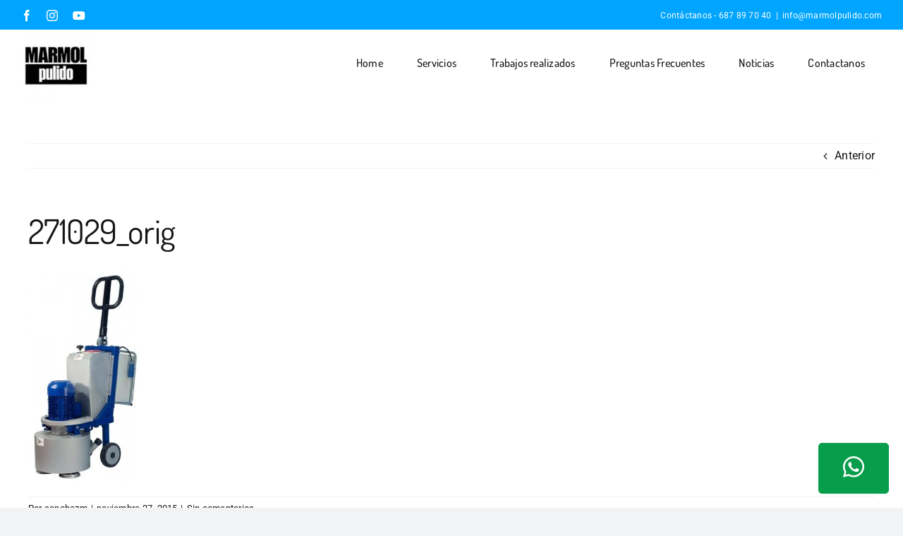

--- FILE ---
content_type: text/html; charset=UTF-8
request_url: https://www.marmolpulido.com/?attachment_id=280
body_size: 19922
content:
<!DOCTYPE html>
<html class="avada-html-layout-wide avada-html-header-position-top" lang="es" prefix="og: http://ogp.me/ns# fb: http://ogp.me/ns/fb#">
<head>
	
	
	<meta http-equiv="X-UA-Compatible" content="IE=edge" />
	<meta http-equiv="Content-Type" content="text/html; charset=utf-8"/>
	<meta name="viewport" content="width=device-width, initial-scale=1" />
	<link rel="dns-prefetch" href="//cdn.hu-manity.co" />
		<!-- Cookie Compliance -->
		<script type="text/javascript">var huOptions = {"appID":"wwwmarmolpulidocom-62eb48f","currentLanguage":"es","blocking":false,"globalCookie":false,"privacyConsent":true,"forms":[]};</script>
		<script type="text/javascript" src="https://cdn.hu-manity.co/hu-banner.min.js"></script><meta name='robots' content='index, follow, max-image-preview:large, max-snippet:-1, max-video-preview:-1' />
	<style>img:is([sizes="auto" i], [sizes^="auto," i]) { contain-intrinsic-size: 3000px 1500px }</style>
	
	<!-- This site is optimized with the Yoast SEO plugin v26.7 - https://yoast.com/wordpress/plugins/seo/ -->
	<title>271029_orig - Marmolpulido</title>
	<link rel="canonical" href="https://www.marmolpulido.com/" />
	<meta property="og:locale" content="es_ES" />
	<meta property="og:type" content="article" />
	<meta property="og:title" content="271029_orig - Marmolpulido" />
	<meta property="og:url" content="https://www.marmolpulido.com/" />
	<meta property="og:site_name" content="Marmolpulido" />
	<meta property="article:publisher" content="https://www.facebook.com/Marmolpulido" />
	<meta property="og:image" content="https://www.marmolpulido.com" />
	<meta property="og:image:width" content="421" />
	<meta property="og:image:height" content="800" />
	<meta property="og:image:type" content="image/jpeg" />
	<meta name="twitter:card" content="summary_large_image" />
	<script type="application/ld+json" class="yoast-schema-graph">{"@context":"https://schema.org","@graph":[{"@type":"WebPage","@id":"https://www.marmolpulido.com/","url":"https://www.marmolpulido.com/","name":"271029_orig - Marmolpulido","isPartOf":{"@id":"https://www.marmolpulido.com/#website"},"primaryImageOfPage":{"@id":"https://www.marmolpulido.com/#primaryimage"},"image":{"@id":"https://www.marmolpulido.com/#primaryimage"},"thumbnailUrl":"https://www.marmolpulido.com/wp-content/uploads/2015/11/271029_orig.jpg","datePublished":"2015-11-27T08:48:16+00:00","breadcrumb":{"@id":"https://www.marmolpulido.com/#breadcrumb"},"inLanguage":"es","potentialAction":[{"@type":"ReadAction","target":["https://www.marmolpulido.com/"]}]},{"@type":"ImageObject","inLanguage":"es","@id":"https://www.marmolpulido.com/#primaryimage","url":"https://www.marmolpulido.com/wp-content/uploads/2015/11/271029_orig.jpg","contentUrl":"https://www.marmolpulido.com/wp-content/uploads/2015/11/271029_orig.jpg","width":421,"height":800},{"@type":"BreadcrumbList","@id":"https://www.marmolpulido.com/#breadcrumb","itemListElement":[{"@type":"ListItem","position":1,"name":"Home","item":"https://www.marmolpulido.com/"},{"@type":"ListItem","position":2,"name":"271029_orig"}]},{"@type":"WebSite","@id":"https://www.marmolpulido.com/#website","url":"https://www.marmolpulido.com/","name":"Marmolpulido","description":"","publisher":{"@id":"https://www.marmolpulido.com/#organization"},"potentialAction":[{"@type":"SearchAction","target":{"@type":"EntryPoint","urlTemplate":"https://www.marmolpulido.com/?s={search_term_string}"},"query-input":{"@type":"PropertyValueSpecification","valueRequired":true,"valueName":"search_term_string"}}],"inLanguage":"es"},{"@type":"Organization","@id":"https://www.marmolpulido.com/#organization","name":"Marmolpulido","url":"https://www.marmolpulido.com/","logo":{"@type":"ImageObject","inLanguage":"es","@id":"https://www.marmolpulido.com/#/schema/logo/image/","url":"https://www.marmolpulido.com/wp-content/uploads/2015/12/MarmolPulidoLogo512.jpg","contentUrl":"https://www.marmolpulido.com/wp-content/uploads/2015/12/MarmolPulidoLogo512.jpg","width":512,"height":512,"caption":"Marmolpulido"},"image":{"@id":"https://www.marmolpulido.com/#/schema/logo/image/"},"sameAs":["https://www.facebook.com/Marmolpulido","https://www.instagram.com/marmolpulidoprofesional/","https://www.youtube.com/channel/UCLovvFhPeqpUwJH8ZdBsTZQ"]}]}</script>
	<!-- / Yoast SEO plugin. -->


<link rel='dns-prefetch' href='//www.google.com' />
<link rel='dns-prefetch' href='//www.googletagmanager.com' />
<link rel='dns-prefetch' href='//fonts.googleapis.com' />
<link rel="alternate" type="application/rss+xml" title="Marmolpulido &raquo; Feed" href="https://www.marmolpulido.com/feed/" />
<link rel="alternate" type="application/rss+xml" title="Marmolpulido &raquo; Feed de los comentarios" href="https://www.marmolpulido.com/comments/feed/" />
					<link rel="shortcut icon" href="https://www.marmolpulido.com/wp-content/uploads/2015/12/favicon.ico" type="image/x-icon" />
		
		
		
				<link rel="alternate" type="application/rss+xml" title="Marmolpulido &raquo; Comentario 271029_orig del feed" href="https://www.marmolpulido.com/?attachment_id=280/feed/" />

		<meta property="og:title" content="271029_orig"/>
		<meta property="og:type" content="article"/>
		<meta property="og:url" content="https://www.marmolpulido.com/?attachment_id=280"/>
		<meta property="og:site_name" content="Marmolpulido"/>
		<meta property="og:description" content=""/>

									<meta property="og:image" content="https://www.marmolpulido.com/wp-content/uploads/2015/10/7188889.png"/>
							<script type="text/javascript">
/* <![CDATA[ */
window._wpemojiSettings = {"baseUrl":"https:\/\/s.w.org\/images\/core\/emoji\/15.0.3\/72x72\/","ext":".png","svgUrl":"https:\/\/s.w.org\/images\/core\/emoji\/15.0.3\/svg\/","svgExt":".svg","source":{"concatemoji":"https:\/\/www.marmolpulido.com\/wp-includes\/js\/wp-emoji-release.min.js?ver=6.7.4"}};
/*! This file is auto-generated */
!function(i,n){var o,s,e;function c(e){try{var t={supportTests:e,timestamp:(new Date).valueOf()};sessionStorage.setItem(o,JSON.stringify(t))}catch(e){}}function p(e,t,n){e.clearRect(0,0,e.canvas.width,e.canvas.height),e.fillText(t,0,0);var t=new Uint32Array(e.getImageData(0,0,e.canvas.width,e.canvas.height).data),r=(e.clearRect(0,0,e.canvas.width,e.canvas.height),e.fillText(n,0,0),new Uint32Array(e.getImageData(0,0,e.canvas.width,e.canvas.height).data));return t.every(function(e,t){return e===r[t]})}function u(e,t,n){switch(t){case"flag":return n(e,"\ud83c\udff3\ufe0f\u200d\u26a7\ufe0f","\ud83c\udff3\ufe0f\u200b\u26a7\ufe0f")?!1:!n(e,"\ud83c\uddfa\ud83c\uddf3","\ud83c\uddfa\u200b\ud83c\uddf3")&&!n(e,"\ud83c\udff4\udb40\udc67\udb40\udc62\udb40\udc65\udb40\udc6e\udb40\udc67\udb40\udc7f","\ud83c\udff4\u200b\udb40\udc67\u200b\udb40\udc62\u200b\udb40\udc65\u200b\udb40\udc6e\u200b\udb40\udc67\u200b\udb40\udc7f");case"emoji":return!n(e,"\ud83d\udc26\u200d\u2b1b","\ud83d\udc26\u200b\u2b1b")}return!1}function f(e,t,n){var r="undefined"!=typeof WorkerGlobalScope&&self instanceof WorkerGlobalScope?new OffscreenCanvas(300,150):i.createElement("canvas"),a=r.getContext("2d",{willReadFrequently:!0}),o=(a.textBaseline="top",a.font="600 32px Arial",{});return e.forEach(function(e){o[e]=t(a,e,n)}),o}function t(e){var t=i.createElement("script");t.src=e,t.defer=!0,i.head.appendChild(t)}"undefined"!=typeof Promise&&(o="wpEmojiSettingsSupports",s=["flag","emoji"],n.supports={everything:!0,everythingExceptFlag:!0},e=new Promise(function(e){i.addEventListener("DOMContentLoaded",e,{once:!0})}),new Promise(function(t){var n=function(){try{var e=JSON.parse(sessionStorage.getItem(o));if("object"==typeof e&&"number"==typeof e.timestamp&&(new Date).valueOf()<e.timestamp+604800&&"object"==typeof e.supportTests)return e.supportTests}catch(e){}return null}();if(!n){if("undefined"!=typeof Worker&&"undefined"!=typeof OffscreenCanvas&&"undefined"!=typeof URL&&URL.createObjectURL&&"undefined"!=typeof Blob)try{var e="postMessage("+f.toString()+"("+[JSON.stringify(s),u.toString(),p.toString()].join(",")+"));",r=new Blob([e],{type:"text/javascript"}),a=new Worker(URL.createObjectURL(r),{name:"wpTestEmojiSupports"});return void(a.onmessage=function(e){c(n=e.data),a.terminate(),t(n)})}catch(e){}c(n=f(s,u,p))}t(n)}).then(function(e){for(var t in e)n.supports[t]=e[t],n.supports.everything=n.supports.everything&&n.supports[t],"flag"!==t&&(n.supports.everythingExceptFlag=n.supports.everythingExceptFlag&&n.supports[t]);n.supports.everythingExceptFlag=n.supports.everythingExceptFlag&&!n.supports.flag,n.DOMReady=!1,n.readyCallback=function(){n.DOMReady=!0}}).then(function(){return e}).then(function(){var e;n.supports.everything||(n.readyCallback(),(e=n.source||{}).concatemoji?t(e.concatemoji):e.wpemoji&&e.twemoji&&(t(e.twemoji),t(e.wpemoji)))}))}((window,document),window._wpemojiSettings);
/* ]]> */
</script>
<style id='wp-emoji-styles-inline-css' type='text/css'>

	img.wp-smiley, img.emoji {
		display: inline !important;
		border: none !important;
		box-shadow: none !important;
		height: 1em !important;
		width: 1em !important;
		margin: 0 0.07em !important;
		vertical-align: -0.1em !important;
		background: none !important;
		padding: 0 !important;
	}
</style>
<link rel='stylesheet' id='wp-block-library-css' href='https://www.marmolpulido.com/wp-includes/css/dist/block-library/style.min.css?ver=6.7.4' type='text/css' media='all' />
<style id='wp-block-library-theme-inline-css' type='text/css'>
.wp-block-audio :where(figcaption){color:#555;font-size:13px;text-align:center}.is-dark-theme .wp-block-audio :where(figcaption){color:#ffffffa6}.wp-block-audio{margin:0 0 1em}.wp-block-code{border:1px solid #ccc;border-radius:4px;font-family:Menlo,Consolas,monaco,monospace;padding:.8em 1em}.wp-block-embed :where(figcaption){color:#555;font-size:13px;text-align:center}.is-dark-theme .wp-block-embed :where(figcaption){color:#ffffffa6}.wp-block-embed{margin:0 0 1em}.blocks-gallery-caption{color:#555;font-size:13px;text-align:center}.is-dark-theme .blocks-gallery-caption{color:#ffffffa6}:root :where(.wp-block-image figcaption){color:#555;font-size:13px;text-align:center}.is-dark-theme :root :where(.wp-block-image figcaption){color:#ffffffa6}.wp-block-image{margin:0 0 1em}.wp-block-pullquote{border-bottom:4px solid;border-top:4px solid;color:currentColor;margin-bottom:1.75em}.wp-block-pullquote cite,.wp-block-pullquote footer,.wp-block-pullquote__citation{color:currentColor;font-size:.8125em;font-style:normal;text-transform:uppercase}.wp-block-quote{border-left:.25em solid;margin:0 0 1.75em;padding-left:1em}.wp-block-quote cite,.wp-block-quote footer{color:currentColor;font-size:.8125em;font-style:normal;position:relative}.wp-block-quote:where(.has-text-align-right){border-left:none;border-right:.25em solid;padding-left:0;padding-right:1em}.wp-block-quote:where(.has-text-align-center){border:none;padding-left:0}.wp-block-quote.is-large,.wp-block-quote.is-style-large,.wp-block-quote:where(.is-style-plain){border:none}.wp-block-search .wp-block-search__label{font-weight:700}.wp-block-search__button{border:1px solid #ccc;padding:.375em .625em}:where(.wp-block-group.has-background){padding:1.25em 2.375em}.wp-block-separator.has-css-opacity{opacity:.4}.wp-block-separator{border:none;border-bottom:2px solid;margin-left:auto;margin-right:auto}.wp-block-separator.has-alpha-channel-opacity{opacity:1}.wp-block-separator:not(.is-style-wide):not(.is-style-dots){width:100px}.wp-block-separator.has-background:not(.is-style-dots){border-bottom:none;height:1px}.wp-block-separator.has-background:not(.is-style-wide):not(.is-style-dots){height:2px}.wp-block-table{margin:0 0 1em}.wp-block-table td,.wp-block-table th{word-break:normal}.wp-block-table :where(figcaption){color:#555;font-size:13px;text-align:center}.is-dark-theme .wp-block-table :where(figcaption){color:#ffffffa6}.wp-block-video :where(figcaption){color:#555;font-size:13px;text-align:center}.is-dark-theme .wp-block-video :where(figcaption){color:#ffffffa6}.wp-block-video{margin:0 0 1em}:root :where(.wp-block-template-part.has-background){margin-bottom:0;margin-top:0;padding:1.25em 2.375em}
</style>
<style id='classic-theme-styles-inline-css' type='text/css'>
/*! This file is auto-generated */
.wp-block-button__link{color:#fff;background-color:#32373c;border-radius:9999px;box-shadow:none;text-decoration:none;padding:calc(.667em + 2px) calc(1.333em + 2px);font-size:1.125em}.wp-block-file__button{background:#32373c;color:#fff;text-decoration:none}
</style>
<style id='global-styles-inline-css' type='text/css'>
:root{--wp--preset--aspect-ratio--square: 1;--wp--preset--aspect-ratio--4-3: 4/3;--wp--preset--aspect-ratio--3-4: 3/4;--wp--preset--aspect-ratio--3-2: 3/2;--wp--preset--aspect-ratio--2-3: 2/3;--wp--preset--aspect-ratio--16-9: 16/9;--wp--preset--aspect-ratio--9-16: 9/16;--wp--preset--color--black: #000000;--wp--preset--color--cyan-bluish-gray: #abb8c3;--wp--preset--color--white: #ffffff;--wp--preset--color--pale-pink: #f78da7;--wp--preset--color--vivid-red: #cf2e2e;--wp--preset--color--luminous-vivid-orange: #ff6900;--wp--preset--color--luminous-vivid-amber: #fcb900;--wp--preset--color--light-green-cyan: #7bdcb5;--wp--preset--color--vivid-green-cyan: #00d084;--wp--preset--color--pale-cyan-blue: #8ed1fc;--wp--preset--color--vivid-cyan-blue: #0693e3;--wp--preset--color--vivid-purple: #9b51e0;--wp--preset--gradient--vivid-cyan-blue-to-vivid-purple: linear-gradient(135deg,rgba(6,147,227,1) 0%,rgb(155,81,224) 100%);--wp--preset--gradient--light-green-cyan-to-vivid-green-cyan: linear-gradient(135deg,rgb(122,220,180) 0%,rgb(0,208,130) 100%);--wp--preset--gradient--luminous-vivid-amber-to-luminous-vivid-orange: linear-gradient(135deg,rgba(252,185,0,1) 0%,rgba(255,105,0,1) 100%);--wp--preset--gradient--luminous-vivid-orange-to-vivid-red: linear-gradient(135deg,rgba(255,105,0,1) 0%,rgb(207,46,46) 100%);--wp--preset--gradient--very-light-gray-to-cyan-bluish-gray: linear-gradient(135deg,rgb(238,238,238) 0%,rgb(169,184,195) 100%);--wp--preset--gradient--cool-to-warm-spectrum: linear-gradient(135deg,rgb(74,234,220) 0%,rgb(151,120,209) 20%,rgb(207,42,186) 40%,rgb(238,44,130) 60%,rgb(251,105,98) 80%,rgb(254,248,76) 100%);--wp--preset--gradient--blush-light-purple: linear-gradient(135deg,rgb(255,206,236) 0%,rgb(152,150,240) 100%);--wp--preset--gradient--blush-bordeaux: linear-gradient(135deg,rgb(254,205,165) 0%,rgb(254,45,45) 50%,rgb(107,0,62) 100%);--wp--preset--gradient--luminous-dusk: linear-gradient(135deg,rgb(255,203,112) 0%,rgb(199,81,192) 50%,rgb(65,88,208) 100%);--wp--preset--gradient--pale-ocean: linear-gradient(135deg,rgb(255,245,203) 0%,rgb(182,227,212) 50%,rgb(51,167,181) 100%);--wp--preset--gradient--electric-grass: linear-gradient(135deg,rgb(202,248,128) 0%,rgb(113,206,126) 100%);--wp--preset--gradient--midnight: linear-gradient(135deg,rgb(2,3,129) 0%,rgb(40,116,252) 100%);--wp--preset--font-size--small: 12px;--wp--preset--font-size--medium: 20px;--wp--preset--font-size--large: 24px;--wp--preset--font-size--x-large: 42px;--wp--preset--font-size--normal: 16px;--wp--preset--font-size--xlarge: 32px;--wp--preset--font-size--huge: 48px;--wp--preset--spacing--20: 0.44rem;--wp--preset--spacing--30: 0.67rem;--wp--preset--spacing--40: 1rem;--wp--preset--spacing--50: 1.5rem;--wp--preset--spacing--60: 2.25rem;--wp--preset--spacing--70: 3.38rem;--wp--preset--spacing--80: 5.06rem;--wp--preset--shadow--natural: 6px 6px 9px rgba(0, 0, 0, 0.2);--wp--preset--shadow--deep: 12px 12px 50px rgba(0, 0, 0, 0.4);--wp--preset--shadow--sharp: 6px 6px 0px rgba(0, 0, 0, 0.2);--wp--preset--shadow--outlined: 6px 6px 0px -3px rgba(255, 255, 255, 1), 6px 6px rgba(0, 0, 0, 1);--wp--preset--shadow--crisp: 6px 6px 0px rgba(0, 0, 0, 1);}:where(.is-layout-flex){gap: 0.5em;}:where(.is-layout-grid){gap: 0.5em;}body .is-layout-flex{display: flex;}.is-layout-flex{flex-wrap: wrap;align-items: center;}.is-layout-flex > :is(*, div){margin: 0;}body .is-layout-grid{display: grid;}.is-layout-grid > :is(*, div){margin: 0;}:where(.wp-block-columns.is-layout-flex){gap: 2em;}:where(.wp-block-columns.is-layout-grid){gap: 2em;}:where(.wp-block-post-template.is-layout-flex){gap: 1.25em;}:where(.wp-block-post-template.is-layout-grid){gap: 1.25em;}.has-black-color{color: var(--wp--preset--color--black) !important;}.has-cyan-bluish-gray-color{color: var(--wp--preset--color--cyan-bluish-gray) !important;}.has-white-color{color: var(--wp--preset--color--white) !important;}.has-pale-pink-color{color: var(--wp--preset--color--pale-pink) !important;}.has-vivid-red-color{color: var(--wp--preset--color--vivid-red) !important;}.has-luminous-vivid-orange-color{color: var(--wp--preset--color--luminous-vivid-orange) !important;}.has-luminous-vivid-amber-color{color: var(--wp--preset--color--luminous-vivid-amber) !important;}.has-light-green-cyan-color{color: var(--wp--preset--color--light-green-cyan) !important;}.has-vivid-green-cyan-color{color: var(--wp--preset--color--vivid-green-cyan) !important;}.has-pale-cyan-blue-color{color: var(--wp--preset--color--pale-cyan-blue) !important;}.has-vivid-cyan-blue-color{color: var(--wp--preset--color--vivid-cyan-blue) !important;}.has-vivid-purple-color{color: var(--wp--preset--color--vivid-purple) !important;}.has-black-background-color{background-color: var(--wp--preset--color--black) !important;}.has-cyan-bluish-gray-background-color{background-color: var(--wp--preset--color--cyan-bluish-gray) !important;}.has-white-background-color{background-color: var(--wp--preset--color--white) !important;}.has-pale-pink-background-color{background-color: var(--wp--preset--color--pale-pink) !important;}.has-vivid-red-background-color{background-color: var(--wp--preset--color--vivid-red) !important;}.has-luminous-vivid-orange-background-color{background-color: var(--wp--preset--color--luminous-vivid-orange) !important;}.has-luminous-vivid-amber-background-color{background-color: var(--wp--preset--color--luminous-vivid-amber) !important;}.has-light-green-cyan-background-color{background-color: var(--wp--preset--color--light-green-cyan) !important;}.has-vivid-green-cyan-background-color{background-color: var(--wp--preset--color--vivid-green-cyan) !important;}.has-pale-cyan-blue-background-color{background-color: var(--wp--preset--color--pale-cyan-blue) !important;}.has-vivid-cyan-blue-background-color{background-color: var(--wp--preset--color--vivid-cyan-blue) !important;}.has-vivid-purple-background-color{background-color: var(--wp--preset--color--vivid-purple) !important;}.has-black-border-color{border-color: var(--wp--preset--color--black) !important;}.has-cyan-bluish-gray-border-color{border-color: var(--wp--preset--color--cyan-bluish-gray) !important;}.has-white-border-color{border-color: var(--wp--preset--color--white) !important;}.has-pale-pink-border-color{border-color: var(--wp--preset--color--pale-pink) !important;}.has-vivid-red-border-color{border-color: var(--wp--preset--color--vivid-red) !important;}.has-luminous-vivid-orange-border-color{border-color: var(--wp--preset--color--luminous-vivid-orange) !important;}.has-luminous-vivid-amber-border-color{border-color: var(--wp--preset--color--luminous-vivid-amber) !important;}.has-light-green-cyan-border-color{border-color: var(--wp--preset--color--light-green-cyan) !important;}.has-vivid-green-cyan-border-color{border-color: var(--wp--preset--color--vivid-green-cyan) !important;}.has-pale-cyan-blue-border-color{border-color: var(--wp--preset--color--pale-cyan-blue) !important;}.has-vivid-cyan-blue-border-color{border-color: var(--wp--preset--color--vivid-cyan-blue) !important;}.has-vivid-purple-border-color{border-color: var(--wp--preset--color--vivid-purple) !important;}.has-vivid-cyan-blue-to-vivid-purple-gradient-background{background: var(--wp--preset--gradient--vivid-cyan-blue-to-vivid-purple) !important;}.has-light-green-cyan-to-vivid-green-cyan-gradient-background{background: var(--wp--preset--gradient--light-green-cyan-to-vivid-green-cyan) !important;}.has-luminous-vivid-amber-to-luminous-vivid-orange-gradient-background{background: var(--wp--preset--gradient--luminous-vivid-amber-to-luminous-vivid-orange) !important;}.has-luminous-vivid-orange-to-vivid-red-gradient-background{background: var(--wp--preset--gradient--luminous-vivid-orange-to-vivid-red) !important;}.has-very-light-gray-to-cyan-bluish-gray-gradient-background{background: var(--wp--preset--gradient--very-light-gray-to-cyan-bluish-gray) !important;}.has-cool-to-warm-spectrum-gradient-background{background: var(--wp--preset--gradient--cool-to-warm-spectrum) !important;}.has-blush-light-purple-gradient-background{background: var(--wp--preset--gradient--blush-light-purple) !important;}.has-blush-bordeaux-gradient-background{background: var(--wp--preset--gradient--blush-bordeaux) !important;}.has-luminous-dusk-gradient-background{background: var(--wp--preset--gradient--luminous-dusk) !important;}.has-pale-ocean-gradient-background{background: var(--wp--preset--gradient--pale-ocean) !important;}.has-electric-grass-gradient-background{background: var(--wp--preset--gradient--electric-grass) !important;}.has-midnight-gradient-background{background: var(--wp--preset--gradient--midnight) !important;}.has-small-font-size{font-size: var(--wp--preset--font-size--small) !important;}.has-medium-font-size{font-size: var(--wp--preset--font-size--medium) !important;}.has-large-font-size{font-size: var(--wp--preset--font-size--large) !important;}.has-x-large-font-size{font-size: var(--wp--preset--font-size--x-large) !important;}
:where(.wp-block-post-template.is-layout-flex){gap: 1.25em;}:where(.wp-block-post-template.is-layout-grid){gap: 1.25em;}
:where(.wp-block-columns.is-layout-flex){gap: 2em;}:where(.wp-block-columns.is-layout-grid){gap: 2em;}
:root :where(.wp-block-pullquote){font-size: 1.5em;line-height: 1.6;}
</style>
<link rel='stylesheet' id='contact-form-7-css' href='https://www.marmolpulido.com/wp-content/plugins/contact-form-7/includes/css/styles.css?ver=6.1.4' type='text/css' media='all' />
<link rel='stylesheet' id='essential-grid-plugin-settings-css' href='https://www.marmolpulido.com/wp-content/plugins/essential-grid/public/assets/css/settings.css?ver=3.0.11' type='text/css' media='all' />
<link rel='stylesheet' id='tp-fontello-css' href='https://www.marmolpulido.com/wp-content/plugins/essential-grid/public/assets/font/fontello/css/fontello.css?ver=3.0.11' type='text/css' media='all' />
<link rel='stylesheet' id='wpwab-socicon-css' href='https://www.marmolpulido.com/wp-content/plugins/wp-whatsapp-button/css/frontend/socicon/style.css?ver=2.0.4' type='text/css' media='all' />
<link rel='stylesheet' id='wpwab-frontend-css' href='https://www.marmolpulido.com/wp-content/plugins/wp-whatsapp-button/css/frontend/frontend.css?ver=2.0.4' type='text/css' media='all' />
<link rel='stylesheet' id='wpwab-fontawesome-style-css' href='https://www.marmolpulido.com/wp-content/plugins/wp-whatsapp-button/css/backend/font-awesome/font-awesome.min.css?ver=2.0.4' type='text/css' media='all' />
<link rel='stylesheet' id='google-fonts-css' href='//fonts.googleapis.com/css?family=Raleway%7CABeeZee%7CAguafina+Script%7COpen+Sans%7CRoboto%7CRoboto+Slab%7CLato%7CTitillium+Web%7CSource+Sans+Pro%7CPlayfair+Display%7CMontserrat%7CKhand%7COswald%7CEk+Mukta%7CRubik%7CPT+Sans+Narrow%7CPoppins%7COxygen%3A300%2C400%2C600%2C700&#038;ver=2.0.4' type='text/css' media='all' />
<link rel='stylesheet' id='wpcf7-redirect-script-frontend-css' href='https://www.marmolpulido.com/wp-content/plugins/wpcf7-redirect/build/css/wpcf7-redirect-frontend.min.css?ver=1.1' type='text/css' media='all' />
<link rel='stylesheet' id='cff-css' href='https://www.marmolpulido.com/wp-content/plugins/custom-facebook-feed/assets/css/cff-style.min.css?ver=4.2.6' type='text/css' media='all' />
<link rel='stylesheet' id='sb-font-awesome-css' href='https://www.marmolpulido.com/wp-content/plugins/custom-facebook-feed/assets/css/font-awesome.min.css?ver=4.7.0' type='text/css' media='all' />
<link rel='stylesheet' id='wp-pagenavi-css' href='https://www.marmolpulido.com/wp-content/plugins/wp-pagenavi/pagenavi-css.css?ver=2.70' type='text/css' media='all' />
<link rel='stylesheet' id='child-style-css' href='https://www.marmolpulido.com/wp-content/themes/Avada-Child-Theme/style.css?ver=6.7.4' type='text/css' media='all' />
<link rel='stylesheet' id='fusion-dynamic-css-css' href='https://www.marmolpulido.com/wp-content/uploads/fusion-styles/2e322d2d793cb81d0c9ab93feb0760d0.min.css?ver=3.8.2' type='text/css' media='all' />
<script type="text/javascript" src="https://www.marmolpulido.com/wp-includes/js/jquery/jquery.min.js?ver=3.7.1" id="jquery-core-js"></script>
<script type="text/javascript" src="https://www.marmolpulido.com/wp-includes/js/jquery/jquery-migrate.min.js?ver=3.4.1" id="jquery-migrate-js"></script>
<script type="text/javascript" src="https://www.marmolpulido.com/wp-includes/js/jquery/ui/core.min.js?ver=1.13.3" id="jquery-ui-core-js"></script>
<script type="text/javascript" src="https://www.marmolpulido.com/wp-includes/js/jquery/ui/mouse.min.js?ver=1.13.3" id="jquery-ui-mouse-js"></script>
<script type="text/javascript" src="https://www.marmolpulido.com/wp-includes/js/jquery/ui/sortable.min.js?ver=1.13.3" id="jquery-ui-sortable-js"></script>
<script type="text/javascript" src="https://www.marmolpulido.com/wp-content/plugins/wp-whatsapp-button/js//wpwab-frontend.js?ver=2.0.4" id="wpwab-frontend-script-js"></script>

<!-- Fragmento de código de la etiqueta de Google (gtag.js) añadida por Site Kit -->

<!-- Fragmento de código de Google Analytics añadido por Site Kit -->
<script type="text/javascript" src="https://www.googletagmanager.com/gtag/js?id=G-77YP0SS7QG" id="google_gtagjs-js" async></script>
<script type="text/javascript" id="google_gtagjs-js-after">
/* <![CDATA[ */
window.dataLayer = window.dataLayer || [];function gtag(){dataLayer.push(arguments);}
gtag("set","linker",{"domains":["www.marmolpulido.com"]});
gtag("js", new Date());
gtag("set", "developer_id.dZTNiMT", true);
gtag("config", "G-77YP0SS7QG");
/* ]]> */
</script>

<!-- Finalizar fragmento de código de la etiqueta de Google (gtags.js) añadida por Site Kit -->
<link rel="https://api.w.org/" href="https://www.marmolpulido.com/wp-json/" /><link rel="alternate" title="JSON" type="application/json" href="https://www.marmolpulido.com/wp-json/wp/v2/media/280" /><link rel="EditURI" type="application/rsd+xml" title="RSD" href="https://www.marmolpulido.com/xmlrpc.php?rsd" />
<meta name="generator" content="WordPress 6.7.4" />
<link rel='shortlink' href='https://www.marmolpulido.com/?p=280' />
<link rel="alternate" title="oEmbed (JSON)" type="application/json+oembed" href="https://www.marmolpulido.com/wp-json/oembed/1.0/embed?url=https%3A%2F%2Fwww.marmolpulido.com%2F%3Fattachment_id%3D280" />
<link rel="alternate" title="oEmbed (XML)" type="text/xml+oembed" href="https://www.marmolpulido.com/wp-json/oembed/1.0/embed?url=https%3A%2F%2Fwww.marmolpulido.com%2F%3Fattachment_id%3D280&#038;format=xml" />
<meta name="generator" content="Site Kit by Google 1.145.0" /><link rel="preload" href="https://www.marmolpulido.com/wp-content/themes/Avada/includes/lib/assets/fonts/icomoon/awb-icons.woff" as="font" type="font/woff" crossorigin><link rel="preload" href="//www.marmolpulido.com/wp-content/themes/Avada/includes/lib/assets/fonts/fontawesome/webfonts/fa-brands-400.woff2" as="font" type="font/woff2" crossorigin><link rel="preload" href="//www.marmolpulido.com/wp-content/themes/Avada/includes/lib/assets/fonts/fontawesome/webfonts/fa-regular-400.woff2" as="font" type="font/woff2" crossorigin><link rel="preload" href="//www.marmolpulido.com/wp-content/themes/Avada/includes/lib/assets/fonts/fontawesome/webfonts/fa-solid-900.woff2" as="font" type="font/woff2" crossorigin><style type="text/css" id="css-fb-visibility">@media screen and (max-width: 640px){.fusion-no-small-visibility{display:none !important;}body .sm-text-align-center{text-align:center !important;}body .sm-text-align-left{text-align:left !important;}body .sm-text-align-right{text-align:right !important;}body .sm-flex-align-center{justify-content:center !important;}body .sm-flex-align-flex-start{justify-content:flex-start !important;}body .sm-flex-align-flex-end{justify-content:flex-end !important;}body .sm-mx-auto{margin-left:auto !important;margin-right:auto !important;}body .sm-ml-auto{margin-left:auto !important;}body .sm-mr-auto{margin-right:auto !important;}body .fusion-absolute-position-small{position:absolute;top:auto;width:100%;}.awb-sticky.awb-sticky-small{ position: sticky; top: var(--awb-sticky-offset,0); }}@media screen and (min-width: 641px) and (max-width: 1024px){.fusion-no-medium-visibility{display:none !important;}body .md-text-align-center{text-align:center !important;}body .md-text-align-left{text-align:left !important;}body .md-text-align-right{text-align:right !important;}body .md-flex-align-center{justify-content:center !important;}body .md-flex-align-flex-start{justify-content:flex-start !important;}body .md-flex-align-flex-end{justify-content:flex-end !important;}body .md-mx-auto{margin-left:auto !important;margin-right:auto !important;}body .md-ml-auto{margin-left:auto !important;}body .md-mr-auto{margin-right:auto !important;}body .fusion-absolute-position-medium{position:absolute;top:auto;width:100%;}.awb-sticky.awb-sticky-medium{ position: sticky; top: var(--awb-sticky-offset,0); }}@media screen and (min-width: 1025px){.fusion-no-large-visibility{display:none !important;}body .lg-text-align-center{text-align:center !important;}body .lg-text-align-left{text-align:left !important;}body .lg-text-align-right{text-align:right !important;}body .lg-flex-align-center{justify-content:center !important;}body .lg-flex-align-flex-start{justify-content:flex-start !important;}body .lg-flex-align-flex-end{justify-content:flex-end !important;}body .lg-mx-auto{margin-left:auto !important;margin-right:auto !important;}body .lg-ml-auto{margin-left:auto !important;}body .lg-mr-auto{margin-right:auto !important;}body .fusion-absolute-position-large{position:absolute;top:auto;width:100%;}.awb-sticky.awb-sticky-large{ position: sticky; top: var(--awb-sticky-offset,0); }}</style><meta name="generator" content="Elementor 3.27.3; features: additional_custom_breakpoints; settings: css_print_method-external, google_font-enabled, font_display-auto">
<style type="text/css">.recentcomments a{display:inline !important;padding:0 !important;margin:0 !important;}</style>			<style>
				.e-con.e-parent:nth-of-type(n+4):not(.e-lazyloaded):not(.e-no-lazyload),
				.e-con.e-parent:nth-of-type(n+4):not(.e-lazyloaded):not(.e-no-lazyload) * {
					background-image: none !important;
				}
				@media screen and (max-height: 1024px) {
					.e-con.e-parent:nth-of-type(n+3):not(.e-lazyloaded):not(.e-no-lazyload),
					.e-con.e-parent:nth-of-type(n+3):not(.e-lazyloaded):not(.e-no-lazyload) * {
						background-image: none !important;
					}
				}
				@media screen and (max-height: 640px) {
					.e-con.e-parent:nth-of-type(n+2):not(.e-lazyloaded):not(.e-no-lazyload),
					.e-con.e-parent:nth-of-type(n+2):not(.e-lazyloaded):not(.e-no-lazyload) * {
						background-image: none !important;
					}
				}
			</style>
			
<!-- Fragmento de código de Google Tag Manager añadido por Site Kit -->
<script type="text/javascript">
/* <![CDATA[ */

			( function( w, d, s, l, i ) {
				w[l] = w[l] || [];
				w[l].push( {'gtm.start': new Date().getTime(), event: 'gtm.js'} );
				var f = d.getElementsByTagName( s )[0],
					j = d.createElement( s ), dl = l != 'dataLayer' ? '&l=' + l : '';
				j.async = true;
				j.src = 'https://www.googletagmanager.com/gtm.js?id=' + i + dl;
				f.parentNode.insertBefore( j, f );
			} )( window, document, 'script', 'dataLayer', 'GTM-MG4S6DF' );
			
/* ]]> */
</script>

<!-- Final del fragmento de código de Google Tag Manager añadido por Site Kit -->
<meta name="generator" content="Powered by Slider Revolution 6.6.7 - responsive, Mobile-Friendly Slider Plugin for WordPress with comfortable drag and drop interface." />
<link rel="icon" href="https://www.marmolpulido.com/wp-content/uploads/2015/12/cropped-MarmolPulidoLogo512-32x32.jpg" sizes="32x32" />
<link rel="icon" href="https://www.marmolpulido.com/wp-content/uploads/2015/12/cropped-MarmolPulidoLogo512-192x192.jpg" sizes="192x192" />
<link rel="apple-touch-icon" href="https://www.marmolpulido.com/wp-content/uploads/2015/12/cropped-MarmolPulidoLogo512-180x180.jpg" />
<meta name="msapplication-TileImage" content="https://www.marmolpulido.com/wp-content/uploads/2015/12/cropped-MarmolPulidoLogo512-270x270.jpg" />
<script>function setREVStartSize(e){
			//window.requestAnimationFrame(function() {
				window.RSIW = window.RSIW===undefined ? window.innerWidth : window.RSIW;
				window.RSIH = window.RSIH===undefined ? window.innerHeight : window.RSIH;
				try {
					var pw = document.getElementById(e.c).parentNode.offsetWidth,
						newh;
					pw = pw===0 || isNaN(pw) || (e.l=="fullwidth" || e.layout=="fullwidth") ? window.RSIW : pw;
					e.tabw = e.tabw===undefined ? 0 : parseInt(e.tabw);
					e.thumbw = e.thumbw===undefined ? 0 : parseInt(e.thumbw);
					e.tabh = e.tabh===undefined ? 0 : parseInt(e.tabh);
					e.thumbh = e.thumbh===undefined ? 0 : parseInt(e.thumbh);
					e.tabhide = e.tabhide===undefined ? 0 : parseInt(e.tabhide);
					e.thumbhide = e.thumbhide===undefined ? 0 : parseInt(e.thumbhide);
					e.mh = e.mh===undefined || e.mh=="" || e.mh==="auto" ? 0 : parseInt(e.mh,0);
					if(e.layout==="fullscreen" || e.l==="fullscreen")
						newh = Math.max(e.mh,window.RSIH);
					else{
						e.gw = Array.isArray(e.gw) ? e.gw : [e.gw];
						for (var i in e.rl) if (e.gw[i]===undefined || e.gw[i]===0) e.gw[i] = e.gw[i-1];
						e.gh = e.el===undefined || e.el==="" || (Array.isArray(e.el) && e.el.length==0)? e.gh : e.el;
						e.gh = Array.isArray(e.gh) ? e.gh : [e.gh];
						for (var i in e.rl) if (e.gh[i]===undefined || e.gh[i]===0) e.gh[i] = e.gh[i-1];
											
						var nl = new Array(e.rl.length),
							ix = 0,
							sl;
						e.tabw = e.tabhide>=pw ? 0 : e.tabw;
						e.thumbw = e.thumbhide>=pw ? 0 : e.thumbw;
						e.tabh = e.tabhide>=pw ? 0 : e.tabh;
						e.thumbh = e.thumbhide>=pw ? 0 : e.thumbh;
						for (var i in e.rl) nl[i] = e.rl[i]<window.RSIW ? 0 : e.rl[i];
						sl = nl[0];
						for (var i in nl) if (sl>nl[i] && nl[i]>0) { sl = nl[i]; ix=i;}
						var m = pw>(e.gw[ix]+e.tabw+e.thumbw) ? 1 : (pw-(e.tabw+e.thumbw)) / (e.gw[ix]);
						newh =  (e.gh[ix] * m) + (e.tabh + e.thumbh);
					}
					var el = document.getElementById(e.c);
					if (el!==null && el) el.style.height = newh+"px";
					el = document.getElementById(e.c+"_wrapper");
					if (el!==null && el) {
						el.style.height = newh+"px";
						el.style.display = "block";
					}
				} catch(e){
					console.log("Failure at Presize of Slider:" + e)
				}
			//});
		  };</script>
		<script type="text/javascript">
			var doc = document.documentElement;
			doc.setAttribute( 'data-useragent', navigator.userAgent );
		</script>
		
		
<!-- Global site tag (gtag.js) - Google Analytics -->
<script async src="https://www.googletagmanager.com/gtag/js?id=UA-64360997-1"></script>
<script>
  window.dataLayer = window.dataLayer || [];
  function gtag(){dataLayer.push(arguments);}
  gtag('js', new Date());

  gtag('config', 'UA-64360997-1');
  gtag('config', 'AW-995913623');
</script>
<script>
  gtag('config', 'AW-995913623/AImECOurr5UBEJff8doD', {
    'phone_conversion_number': '687 89 70 40'
  });
</script>



	
	
</head>

<body class="attachment attachment-template-default single single-attachment postid-280 attachmentid-280 attachment-jpeg cookies-not-set fusion-image-hovers fusion-pagination-sizing fusion-button_type-flat fusion-button_span-no fusion-button_gradient-linear avada-image-rollover-circle-yes avada-image-rollover-yes avada-image-rollover-direction-left fusion-body ltr fusion-sticky-header no-tablet-sticky-header no-mobile-sticky-header no-mobile-slidingbar no-mobile-totop avada-has-rev-slider-styles fusion-disable-outline fusion-sub-menu-fade mobile-logo-pos-left layout-wide-mode avada-has-boxed-modal-shadow- layout-scroll-offset-full avada-has-zero-margin-offset-top fusion-top-header menu-text-align-center mobile-menu-design-classic fusion-show-pagination-text fusion-header-layout-v2 avada-responsive avada-footer-fx-none avada-menu-highlight-style-background fusion-search-form-clean fusion-main-menu-search-overlay fusion-avatar-circle avada-dropdown-styles avada-blog-layout-large avada-blog-archive-layout-large avada-header-shadow-no avada-menu-icon-position-left avada-has-megamenu-shadow avada-has-mainmenu-dropdown-divider avada-has-header-100-width avada-has-pagetitle-bg-full avada-has-mobile-menu-search avada-has-100-footer avada-has-titlebar-hide avada-header-border-color-full-transparent avada-has-pagination-width_height avada-flyout-menu-direction-fade avada-ec-views-v1 elementor-default elementor-kit-571" data-awb-post-id="280">
	
<!-- Google Tag Manager (noscript) -->
<noscript><iframe src="https://www.googletagmanager.com/ns.html?id=GTM-MG4S6DF"
height="0" width="0" style="display:none;visibility:hidden"></iframe></noscript>
<!-- End Google Tag Manager (noscript) -->
	
			<!-- Fragmento de código de Google Tag Manager (noscript) añadido por Site Kit -->
		<noscript>
			<iframe src="https://www.googletagmanager.com/ns.html?id=GTM-MG4S6DF" height="0" width="0" style="display:none;visibility:hidden"></iframe>
		</noscript>
		<!-- Final del fragmento de código de Google Tag Manager (noscript) añadido por Site Kit -->
			<a class="skip-link screen-reader-text" href="#content">Saltar al contenido</a>

	<div id="boxed-wrapper">
		<div class="fusion-sides-frame"></div>
		<div id="wrapper" class="fusion-wrapper">
			<div id="home" style="position:relative;top:-1px;"></div>
			
				
			<header class="fusion-header-wrapper">
				<div class="fusion-header-v2 fusion-logo-alignment fusion-logo-left fusion-sticky-menu- fusion-sticky-logo-1 fusion-mobile-logo-1  fusion-mobile-menu-design-classic">
					
<div class="fusion-secondary-header">
	<div class="fusion-row">
					<div class="fusion-alignleft">
				<div class="fusion-social-links-header"><div class="fusion-social-networks"><div class="fusion-social-networks-wrapper"><a  class="fusion-social-network-icon fusion-tooltip fusion-facebook awb-icon-facebook" style data-placement="bottom" data-title="Facebook" data-toggle="tooltip" title="Facebook" href="https://www.facebook.com/Marmolpulido" target="_blank" rel="noreferrer"><span class="screen-reader-text">Facebook</span></a><a  class="fusion-social-network-icon fusion-tooltip fusion-instagram awb-icon-instagram" style data-placement="bottom" data-title="Instagram" data-toggle="tooltip" title="Instagram" href="https://www.instagram.com/marmolpulidoprofesional/" target="_blank" rel="noopener noreferrer"><span class="screen-reader-text">Instagram</span></a><a  class="fusion-social-network-icon fusion-tooltip fa-youtube fab" style data-placement="bottom" data-title="YouTube" data-toggle="tooltip" title="YouTube" href="https://youtube.com/channel/UCLovvFhPeqpUwJH8ZdBsTZQ" target="_blank" rel="noopener noreferrer"><span class="screen-reader-text">YouTube</span></a></div></div></div>			</div>
							<div class="fusion-alignright">
				<div class="fusion-contact-info"><span class="fusion-contact-info-phone-number">Contáctanos - <a href="tel:687 89 70 40">687 89 70 40</a></span><span class="fusion-header-separator">|</span><span class="fusion-contact-info-email-address"><a href="mailto:&#105;nfo&#64;&#109;ar&#109;o&#108;&#112;&#117;l&#105;&#100;o.&#99;o&#109;">&#105;nfo&#64;&#109;ar&#109;o&#108;&#112;&#117;l&#105;&#100;o.&#99;o&#109;</a></span></div>			</div>
			</div>
</div>
<div class="fusion-header-sticky-height"></div>
<div class="fusion-header">
	<div class="fusion-row">
					<div class="fusion-logo" data-margin-top="0px" data-margin-bottom="0px" data-margin-left="0px" data-margin-right="0px">
			<a class="fusion-logo-link"  href="https://www.marmolpulido.com/" >

						<!-- standard logo -->
			<img src="https://www.marmolpulido.com/wp-content/uploads/2015/10/7188889.png" srcset="https://www.marmolpulido.com/wp-content/uploads/2015/10/7188889.png 1x, https://www.marmolpulido.com/wp-content/uploads/2015/12/cropped-MarmolPulidoLogo512-300x300.jpg 2x" width="135" height="100" style="max-height:100px;height:auto;" alt="Marmolpulido Logo" data-retina_logo_url="https://www.marmolpulido.com/wp-content/uploads/2015/12/cropped-MarmolPulidoLogo512-300x300.jpg" class="fusion-standard-logo" />

											<!-- mobile logo -->
				<img src="https://www.marmolpulido.com/wp-content/uploads/2015/12/cropped-MarmolPulidoLogo512-300x300.jpg" srcset="https://www.marmolpulido.com/wp-content/uploads/2015/12/cropped-MarmolPulidoLogo512-300x300.jpg 1x, https://www.marmolpulido.com/wp-content/uploads/2015/12/cropped-MarmolPulidoLogo512-300x300.jpg 2x" width="300" height="300" style="max-height:300px;height:auto;" alt="Marmolpulido Logo" data-retina_logo_url="https://www.marmolpulido.com/wp-content/uploads/2015/12/cropped-MarmolPulidoLogo512-300x300.jpg" class="fusion-mobile-logo" />
			
											<!-- sticky header logo -->
				<img src="https://www.marmolpulido.com/wp-content/uploads/2015/10/7188889.png" srcset="https://www.marmolpulido.com/wp-content/uploads/2015/10/7188889.png 1x, https://www.marmolpulido.com/wp-content/uploads/2015/12/MarmolPulidoLogo512-300x300.jpg 2x" width="135" height="100" style="max-height:100px;height:auto;" alt="Marmolpulido Logo" data-retina_logo_url="https://www.marmolpulido.com/wp-content/uploads/2015/12/MarmolPulidoLogo512-300x300.jpg" class="fusion-sticky-logo" />
					</a>
		</div>		<nav class="fusion-main-menu" aria-label="Menú principal"><div class="fusion-overlay-search">		<form role="search" class="searchform fusion-search-form  fusion-search-form-clean" method="get" action="https://www.marmolpulido.com/">
			<div class="fusion-search-form-content">

				
				<div class="fusion-search-field search-field">
					<label><span class="screen-reader-text">Buscar:</span>
													<input type="search" value="" name="s" class="s" placeholder="Buscar..." required aria-required="true" aria-label="Buscar..."/>
											</label>
				</div>
				<div class="fusion-search-button search-button">
					<input type="submit" class="fusion-search-submit searchsubmit" aria-label="Buscar" value="&#xf002;" />
									</div>

				
			</div>


			
		</form>
		<div class="fusion-search-spacer"></div><a href="#" role="button" aria-label="Close Search" class="fusion-close-search"></a></div><ul id="menu-main-menu" class="fusion-menu"><li  id="menu-item-94"  class="menu-item menu-item-type-post_type menu-item-object-page menu-item-home menu-item-94"  data-item-id="94"><a  href="https://www.marmolpulido.com/" class="fusion-background-highlight"><span class="menu-text">Home</span></a></li><li  id="menu-item-420"  class="menu-item menu-item-type-custom menu-item-object-custom menu-item-has-children menu-item-420 fusion-dropdown-menu"  data-item-id="420"><a  href="https://www.marmolpulido.com/nuestros-servicios-de-pulido-de-suelos/" class="fusion-background-highlight"><span class="menu-text">Servicios</span></a><ul class="sub-menu"><li  id="menu-item-430"  class="menu-item menu-item-type-post_type menu-item-object-page menu-item-430 fusion-dropdown-submenu" ><a  href="https://www.marmolpulido.com/pulido-y-abrillantado-de-suelos/" class="fusion-background-highlight"><span>Pulido y abrillantado de suelos</span></a></li><li  id="menu-item-429"  class="menu-item menu-item-type-post_type menu-item-object-page menu-item-429 fusion-dropdown-submenu" ><a  href="https://www.marmolpulido.com/pulido-de-suelos-de-marmol/" class="fusion-background-highlight"><span>Pulido de suelos de marmol</span></a></li><li  id="menu-item-428"  class="menu-item menu-item-type-post_type menu-item-object-page menu-item-428 fusion-dropdown-submenu" ><a  href="https://www.marmolpulido.com/pulido-de-suelos-de-terrazo/" class="fusion-background-highlight"><span>Pulido de suelos de terrazo</span></a></li><li  id="menu-item-427"  class="menu-item menu-item-type-post_type menu-item-object-page menu-item-427 fusion-dropdown-submenu" ><a  href="https://www.marmolpulido.com/cristalizado-de-suelos/" class="fusion-background-highlight"><span>Cristalizado de suelos</span></a></li><li  id="menu-item-426"  class="menu-item menu-item-type-post_type menu-item-object-page menu-item-426 fusion-dropdown-submenu" ><a  href="https://www.marmolpulido.com/diamantado-de-suelos/" class="fusion-background-highlight"><span>Diamantado de suelos</span></a></li><li  id="menu-item-425"  class="menu-item menu-item-type-post_type menu-item-object-page menu-item-425 fusion-dropdown-submenu" ><a  href="https://www.marmolpulido.com/pulido-de-escaleras/" class="fusion-background-highlight"><span>Pulido de escaleras</span></a></li><li  id="menu-item-424"  class="menu-item menu-item-type-post_type menu-item-object-page menu-item-424 fusion-dropdown-submenu" ><a  href="https://www.marmolpulido.com/pulido-de-paredes/" class="fusion-background-highlight"><span>Pulido de paredes</span></a></li><li  id="menu-item-423"  class="menu-item menu-item-type-post_type menu-item-object-page menu-item-423 fusion-dropdown-submenu" ><a  href="https://www.marmolpulido.com/pulido-de-hormigon/" class="fusion-background-highlight"><span>Pulido de hormigon</span></a></li><li  id="menu-item-422"  class="menu-item menu-item-type-post_type menu-item-object-page menu-item-422 fusion-dropdown-submenu" ><a  href="https://www.marmolpulido.com/pulido-de-granito/" class="fusion-background-highlight"><span>Pulido de granito</span></a></li><li  id="menu-item-421"  class="menu-item menu-item-type-post_type menu-item-object-page menu-item-421 fusion-dropdown-submenu" ><a  href="https://www.marmolpulido.com/pulido-de-baldosa-hidraulica/" class="fusion-background-highlight"><span>Pulido de baldosa hidráulica</span></a></li></ul></li><li  id="menu-item-200"  class="menu-item menu-item-type-post_type menu-item-object-page menu-item-200"  data-item-id="200"><a  href="https://www.marmolpulido.com/trabajos-de-pulido-de-suelos-realizados/" class="fusion-background-highlight"><span class="menu-text">Trabajos realizados</span></a></li><li  id="menu-item-198"  class="menu-item menu-item-type-post_type menu-item-object-page menu-item-198"  data-item-id="198"><a  href="https://www.marmolpulido.com/preguntas-frecuentes/" class="fusion-background-highlight"><span class="menu-text">Preguntas Frecuentes</span></a></li><li  id="menu-item-919"  class="menu-item menu-item-type-post_type menu-item-object-page menu-item-919"  data-item-id="919"><a  href="https://www.marmolpulido.com/noticias/" class="fusion-background-highlight"><span class="menu-text">Noticias</span></a></li><li  id="menu-item-79"  class="menu-item menu-item-type-post_type menu-item-object-page menu-item-79"  data-item-id="79"><a  href="https://www.marmolpulido.com/contactanos/" class="fusion-background-highlight"><span class="menu-text">Contactanos</span></a></li></ul></nav>
<nav class="fusion-mobile-nav-holder fusion-mobile-menu-text-align-left" aria-label="Main Menu Mobile"></nav>

		
<div class="fusion-clearfix"></div>
<div class="fusion-mobile-menu-search">
			<form role="search" class="searchform fusion-search-form  fusion-search-form-clean" method="get" action="https://www.marmolpulido.com/">
			<div class="fusion-search-form-content">

				
				<div class="fusion-search-field search-field">
					<label><span class="screen-reader-text">Buscar:</span>
													<input type="search" value="" name="s" class="s" placeholder="Buscar..." required aria-required="true" aria-label="Buscar..."/>
											</label>
				</div>
				<div class="fusion-search-button search-button">
					<input type="submit" class="fusion-search-submit searchsubmit" aria-label="Buscar" value="&#xf002;" />
									</div>

				
			</div>


			
		</form>
		</div>
			</div>
</div>
				</div>
				<div class="fusion-clearfix"></div>
			</header>
							
						<div id="sliders-container" class="fusion-slider-visibility">
					</div>
				
				
			
			
						<main id="main" class="clearfix ">
				<div class="fusion-row" style="">

<section id="content" style="width: 100%;">
			<div class="single-navigation clearfix">
			<a href="https://www.marmolpulido.com/?post_type=envira&p=279" rel="prev">Anterior</a>					</div>
	
					<article id="post-280" class="post post-280 attachment type-attachment status-inherit hentry">
						
									
															<h1 class="entry-title fusion-post-title">271029_orig</h1>										<div class="post-content">
				<p class="attachment"><a data-rel="iLightbox[postimages]" data-title="" data-caption="" href='https://www.marmolpulido.com/wp-content/uploads/2015/11/271029_orig.jpg'><img decoding="async" width="158" height="300" src="https://www.marmolpulido.com/wp-content/uploads/2015/11/271029_orig-158x300.jpg" class="attachment-medium size-medium" alt="" srcset="https://www.marmolpulido.com/wp-content/uploads/2015/11/271029_orig-158x300.jpg 158w, https://www.marmolpulido.com/wp-content/uploads/2015/11/271029_orig.jpg 421w" sizes="(max-width: 158px) 100vw, 158px" /></a></p>
							</div>

												<div class="fusion-meta-info"><div class="fusion-meta-info-wrapper">Por <span class="vcard"><span class="fn"><a href="https://www.marmolpulido.com/author/sanchezm/" title="Entradas de sanchezm" rel="author">sanchezm</a></span></span><span class="fusion-inline-sep">|</span><span class="updated rich-snippet-hidden">2015-11-27T09:48:16+01:00</span><span>noviembre 27, 2015</span><span class="fusion-inline-sep">|</span><span class="fusion-comments"><a href="https://www.marmolpulido.com/?attachment_id=280#respond">Sin comentarios</a></span></div></div>													<div class="fusion-sharing-box fusion-theme-sharing-box fusion-single-sharing-box">
		<h4>Share This Story, Choose Your Platform!</h4>
		<div class="fusion-social-networks"><div class="fusion-social-networks-wrapper"><a  class="fusion-social-network-icon fusion-tooltip fusion-facebook awb-icon-facebook" style="color:var(--sharing_social_links_icon_color);" data-placement="top" data-title="Facebook" data-toggle="tooltip" title="Facebook" href="https://www.facebook.com/sharer.php?u=https%3A%2F%2Fwww.marmolpulido.com%2F%3Fattachment_id%3D280&amp;t=271029_orig" target="_blank" rel="noreferrer"><span class="screen-reader-text">Facebook</span></a><a  class="fusion-social-network-icon fusion-tooltip fusion-twitter awb-icon-twitter" style="color:var(--sharing_social_links_icon_color);" data-placement="top" data-title="Twitter" data-toggle="tooltip" title="Twitter" href="https://twitter.com/share?url=https%3A%2F%2Fwww.marmolpulido.com%2F%3Fattachment_id%3D280&amp;text=271029_orig" target="_blank" rel="noopener noreferrer"><span class="screen-reader-text">Twitter</span></a><a  class="fusion-social-network-icon fusion-tooltip fusion-reddit awb-icon-reddit" style="color:var(--sharing_social_links_icon_color);" data-placement="top" data-title="Reddit" data-toggle="tooltip" title="Reddit" href="https://reddit.com/submit?url=https://www.marmolpulido.com/?attachment_id=280&amp;title=271029_orig" target="_blank" rel="noopener noreferrer"><span class="screen-reader-text">Reddit</span></a><a  class="fusion-social-network-icon fusion-tooltip fusion-linkedin awb-icon-linkedin" style="color:var(--sharing_social_links_icon_color);" data-placement="top" data-title="LinkedIn" data-toggle="tooltip" title="LinkedIn" href="https://www.linkedin.com/shareArticle?mini=true&amp;url=https%3A%2F%2Fwww.marmolpulido.com%2F%3Fattachment_id%3D280&amp;title=271029_orig&amp;summary=" target="_blank" rel="noopener noreferrer"><span class="screen-reader-text">LinkedIn</span></a><a  class="fusion-social-network-icon fusion-tooltip fusion-whatsapp awb-icon-whatsapp" style="color:var(--sharing_social_links_icon_color);" data-placement="top" data-title="WhatsApp" data-toggle="tooltip" title="WhatsApp" href="https://api.whatsapp.com/send?text=https%3A%2F%2Fwww.marmolpulido.com%2F%3Fattachment_id%3D280" target="_blank" rel="noopener noreferrer"><span class="screen-reader-text">WhatsApp</span></a><a  class="fusion-social-network-icon fusion-tooltip fusion-telegram awb-icon-telegram" style="color:var(--sharing_social_links_icon_color);" data-placement="top" data-title="Telegram" data-toggle="tooltip" title="Telegram" href="https://t.me/share/url?url=https%3A%2F%2Fwww.marmolpulido.com%2F%3Fattachment_id%3D280" target="_blank" rel="noopener noreferrer"><span class="screen-reader-text">Telegram</span></a><a  class="fusion-social-network-icon fusion-tooltip fusion-tumblr awb-icon-tumblr" style="color:var(--sharing_social_links_icon_color);" data-placement="top" data-title="Tumblr" data-toggle="tooltip" title="Tumblr" href="https://www.tumblr.com/share/link?url=https%3A%2F%2Fwww.marmolpulido.com%2F%3Fattachment_id%3D280&amp;name=271029_orig&amp;description=" target="_blank" rel="noopener noreferrer"><span class="screen-reader-text">Tumblr</span></a><a  class="fusion-social-network-icon fusion-tooltip fusion-pinterest awb-icon-pinterest" style="color:var(--sharing_social_links_icon_color);" data-placement="top" data-title="Pinterest" data-toggle="tooltip" title="Pinterest" href="https://pinterest.com/pin/create/button/?url=https%3A%2F%2Fwww.marmolpulido.com%2F%3Fattachment_id%3D280&amp;description=&amp;media=https%3A%2F%2Fwww.marmolpulido.com%2Fwp-content%2Fuploads%2F2015%2F11%2F271029_orig.jpg" target="_blank" rel="noopener noreferrer"><span class="screen-reader-text">Pinterest</span></a><a  class="fusion-social-network-icon fusion-tooltip fusion-vk awb-icon-vk" style="color:var(--sharing_social_links_icon_color);" data-placement="top" data-title="Vk" data-toggle="tooltip" title="Vk" href="https://vk.com/share.php?url=https%3A%2F%2Fwww.marmolpulido.com%2F%3Fattachment_id%3D280&amp;title=271029_orig&amp;description=" target="_blank" rel="noopener noreferrer"><span class="screen-reader-text">Vk</span></a><a  class="fusion-social-network-icon fusion-tooltip fusion-xing awb-icon-xing" style="color:var(--sharing_social_links_icon_color);" data-placement="top" data-title="Xing" data-toggle="tooltip" title="Xing" href="https://www.xing.com/social_plugins/share/new?sc_p=xing-share&amp;h=1&amp;url=https%3A%2F%2Fwww.marmolpulido.com%2F%3Fattachment_id%3D280" target="_blank" rel="noopener noreferrer"><span class="screen-reader-text">Xing</span></a><a  class="fusion-social-network-icon fusion-tooltip fusion-mail awb-icon-mail fusion-last-social-icon" style="color:var(--sharing_social_links_icon_color);" data-placement="top" data-title="Correo electrónico" data-toggle="tooltip" title="Correo electrónico" href="mailto:?body=https://www.marmolpulido.com/?attachment_id=280&amp;subject=271029_orig" target="_self" rel="noopener noreferrer"><span class="screen-reader-text">Correo electrónico</span></a><div class="fusion-clearfix"></div></div></div>	</div>
														<section class="about-author">
																					<div class="fusion-title fusion-title-size-two sep-none fusion-sep-none" style="margin-top:10px;margin-bottom:15px;">
				<h2 class="title-heading-left" style="margin:0;">
					Sobre el Autor: 						<a href="https://www.marmolpulido.com/author/sanchezm/" title="Entradas de sanchezm" rel="author">sanchezm</a>																</h2>
			</div>
									<div class="about-author-container">
							<div class="avatar">
								<img alt='' src='https://secure.gravatar.com/avatar/ea37b5a7ea1f94905f58ba454f4a7255?s=72&#038;d=mm&#038;r=g' srcset='https://secure.gravatar.com/avatar/ea37b5a7ea1f94905f58ba454f4a7255?s=144&#038;d=mm&#038;r=g 2x' class='avatar avatar-72 photo' height='72' width='72' decoding='async'/>							</div>
							<div class="description">
															</div>
						</div>
					</section>
								
													


		<div id="respond" class="comment-respond">
		<h2 id="reply-title" class="comment-reply-title">Deja tu comentario <small><a rel="nofollow" id="cancel-comment-reply-link" href="/?attachment_id=280#respond" style="display:none;">Cancelar la respuesta</a></small></h2><form action="https://www.marmolpulido.com/wp-comments-post.php" method="post" id="commentform" class="comment-form"><div id="comment-textarea"><label class="screen-reader-text" for="comment">Comentar</label><textarea name="comment" id="comment" cols="45" rows="8" aria-required="true" required="required" tabindex="0" class="textarea-comment" placeholder="Comentar..."></textarea></div><div id="comment-input"><input id="author" name="author" type="text" value="" placeholder="Nombre (requerido)" size="30" aria-required="true" required="required" aria-label="Nombre (requerido)"/>
<input id="email" name="email" type="email" value="" placeholder="Correo electrónico (requerido)" size="30"  aria-required="true" required="required" aria-label="Correo electrónico (requerido)"/>
<input id="url" name="url" type="url" value="" placeholder="Sitio web" size="30" aria-label="URL" /></div>
<p class="form-submit"><input name="submit" type="submit" id="comment-submit" class="fusion-button fusion-button-default fusion-button-default-size" value="Publicar comentario" /> <input type='hidden' name='comment_post_ID' value='280' id='comment_post_ID' />
<input type='hidden' name='comment_parent' id='comment_parent' value='0' />
</p><div class="inv-recaptcha-holder"></div>
			<script>
			if ( typeof huOptions !== 'undefined' ) {
				var huFormData = {"source":"wordpress","id":"wp_comment_form","fields":{"subject":{"email":"email","first_name":"author"},"preferences":{"privacy":"wp-comment-cookies-consent"}}};
				var huFormNode = document.querySelector( '[id="commentform"]' );

				huFormData['node'] = huFormNode;
				huOptions['forms'].push( huFormData );
			}
			</script></form>	</div><!-- #respond -->
														</article>
	</section>
						
					</div>  <!-- fusion-row -->
				</main>  <!-- #main -->
				
				
								
					
		<div class="fusion-footer">
					
	<footer class="fusion-footer-widget-area fusion-widget-area fusion-footer-widget-area-center">
		<div class="fusion-row">
			<div class="fusion-columns fusion-columns-3 fusion-widget-area">
				
																									<div class="fusion-column col-lg-4 col-md-4 col-sm-4 fusion-has-widgets">
							<section id="pages-3" class="fusion-footer-widget-column widget widget_pages" style="border-style: solid;border-color:transparent;border-width:0px;"><h4 class="widget-title">Páginas</h4>
			<ul>
				<li class="page_item page-item-391"><a href="https://www.marmolpulido.com/cristalizado-de-suelos/">Cristalizado de suelos</a></li>
<li class="page_item page-item-398"><a href="https://www.marmolpulido.com/diamantado-de-suelos/">Diamantado de suelos</a></li>
<li class="page_item page-item-908"><a href="https://www.marmolpulido.com/noticias/">Noticias</a></li>
<li class="page_item page-item-418"><a href="https://www.marmolpulido.com/pulido-de-baldosa-hidraulica/">Pulido de baldosa hidráulica</a></li>
<li class="page_item page-item-401"><a href="https://www.marmolpulido.com/pulido-de-escaleras/">Pulido de escaleras</a></li>
<li class="page_item page-item-414"><a href="https://www.marmolpulido.com/pulido-de-granito/">Pulido de granito</a></li>
<li class="page_item page-item-411"><a href="https://www.marmolpulido.com/pulido-de-hormigon/">Pulido de hormigon</a></li>
<li class="page_item page-item-406"><a href="https://www.marmolpulido.com/pulido-de-paredes/">Pulido de paredes</a></li>
<li class="page_item page-item-441"><a href="https://www.marmolpulido.com/pulido-de-pisos/">Pulido de Pisos</a></li>
<li class="page_item page-item-366"><a href="https://www.marmolpulido.com/pulido-de-suelos-de-marmol/">Pulido de suelos de marmol</a></li>
<li class="page_item page-item-372"><a href="https://www.marmolpulido.com/pulido-de-suelos-de-terrazo/">Pulido de suelos de terrazo</a></li>
<li class="page_item page-item-459"><a href="https://www.marmolpulido.com/pulido-de-suelos-en-madrid/">Pulido de suelos en Madrid</a></li>
<li class="page_item page-item-84"><a href="https://www.marmolpulido.com/pulido-y-abrillantado-de-suelos/">Pulido y abrillantado de suelos</a></li>
<li class="page_item page-item-449"><a href="https://www.marmolpulido.com/pulidores-de-marmol-en-madrid/">Pulidores de marmol en Madrid</a></li>
<li class="page_item page-item-445"><a href="https://www.marmolpulido.com/pulidores-de-suelos-en-madrid/">Pulidores de suelos en Madrid</a></li>
<li class="page_item page-item-436"><a href="https://www.marmolpulido.com/pulir-marmol/">Pulir Mármol</a></li>
<li class="page_item page-item-439"><a href="https://www.marmolpulido.com/pulir-suelos/">Pulir Suelos</a></li>
			</ul>

			<div style="clear:both;"></div></section>																					</div>
																										<div class="fusion-column col-lg-4 col-md-4 col-sm-4 fusion-has-widgets">
							<section id="text-7" class="fusion-footer-widget-column widget widget_text" style="border-style: solid;border-color:transparent;border-width:0px;">			<div class="textwidget"><section class="fusion-footer-widget-column widget widget_pages" style="border: 0px solid transparent;">
<h4 class="widget-title">Sobre Nosotros</h4>
<p><strong>Marmolpulido</strong> es una empresa fundada en España cuyo <strong><em>objetivo</em></strong> es proveer el mejor servicio de pulido de suelos a nuestros clientes.</p>
<div>
<div style="float: left; width: 90px;"><a title="”Asociacion" href="http://pulidores.eu/asociados/marmol-pulido-profesional"><br />
<img decoding="async" src="https://www.marmolpulido.com/wp-content/uploads/2017/02/APE_80x80.png" alt="" /><br />
</a></div>
<div>Marmolpulido está orgulloso de formar parte de la Asociación de Pulidores de España. Una asociación destinada a proteger los intereses tanto de los clientes como de las empresas especializadas.</div>
</div>
<p><i class="fa fa-envelope"><br />
<a href="mailto:info@marmolpulido.com"> info@marmolpulido.com</a><br />
</i></p>
<p><i class="fa fa-globe"><br />
<a href="https://www.marmolpulido.com"> www.marmolpulido.com</a><br />
</i></p>
<p><!-- Imagen añadida después del enlace del sitio web --></p>
<div style="margin-top: 10px; text-align: center;">
Programa de Incentivos para el Autoconsumo y Energías Renovables<br />
    <a href="https://www.marmolpulido.com/noticias/"><br />
        <img decoding="async" style="max-width: 100%; height: auto;" 
             src="https://www.marmolpulido.com/wp-content/uploads/2025/02/AUTOCONSUMO-PASTILLA-NEGRA.png" 
             alt="Autoconsumo Energético" /><br />
    </a>
</div>
</section>
</div>
		<div style="clear:both;"></div></section><section id="social_links-widget-3" class="fusion-footer-widget-column widget social_links" style="border-style: solid;border-color:transparent;border-width:0px;"><h4 class="widget-title">Marmolpulido en las redes</h4>
		<div class="fusion-social-networks">

			<div class="fusion-social-networks-wrapper">
																												
						
																																			<a class="fusion-social-network-icon fusion-tooltip fusion-facebook awb-icon-facebook" href="https://www.facebook.com/Marmolpulido"  data-placement="top" data-title="Facebook" data-toggle="tooltip" data-original-title=""  title="Facebook" aria-label="Facebook" rel="noopener noreferrer" target="_self" style="font-size:16px;color:#bebdbd;"></a>
											
										
																				
						
																																			<a class="fusion-social-network-icon fusion-tooltip fusion-instagram awb-icon-instagram" href="https://www.instagram.com/marmolpulidoprofesional/"  data-placement="top" data-title="Instagram" data-toggle="tooltip" data-original-title=""  title="Instagram" aria-label="Instagram" rel="noopener noreferrer" target="_self" style="font-size:16px;color:#bebdbd;"></a>
											
										
																				
						
																																			<a class="fusion-social-network-icon fusion-tooltip fusion-youtube awb-icon-youtube" href="https://www.youtube.com/channel/UCLovvFhPeqpUwJH8ZdBsTZQ"  data-placement="top" data-title="Youtube" data-toggle="tooltip" data-original-title=""  title="YouTube" aria-label="YouTube" rel="noopener noreferrer" target="_self" style="font-size:16px;color:#bebdbd;"></a>
											
										
				
			</div>
		</div>

		<div style="clear:both;"></div></section>																					</div>
																										<div class="fusion-column fusion-column-last col-lg-4 col-md-4 col-sm-4 fusion-has-widgets">
							<section id="text-8" class="fusion-footer-widget-column widget widget_text" style="border-style: solid;border-color:transparent;border-width:0px;">			<div class="textwidget"><section class="fusion-footer-widget-column widget widget_pages" style="border-style: solid;border-color:transparent;border-width:0px;">
<h4 class="widget-title">Contactenos</h4>
<p>
<div class="wpcf7 no-js" id="wpcf7-f266-o1" lang="es-ES" dir="ltr" data-wpcf7-id="266">
<div class="screen-reader-response"><p role="status" aria-live="polite" aria-atomic="true"></p> <ul></ul></div>
<form action="/?attachment_id=280#wpcf7-f266-o1" method="post" class="wpcf7-form init" aria-label="Formulario de contacto" novalidate="novalidate" data-status="init">
<fieldset class="hidden-fields-container"><input type="hidden" name="_wpcf7" value="266" /><input type="hidden" name="_wpcf7_version" value="6.1.4" /><input type="hidden" name="_wpcf7_locale" value="es_ES" /><input type="hidden" name="_wpcf7_unit_tag" value="wpcf7-f266-o1" /><input type="hidden" name="_wpcf7_container_post" value="0" /><input type="hidden" name="_wpcf7_posted_data_hash" value="" />
</fieldset>
<div class="form-message">
<div class="fusion-alert alert custom alert-custom fusion-alert-center wpcf7-response-output alert-dismissable" role="alert" style="border-width:1px;"><div class="fusion-alert-content-wrapper"><span class="fusion-alert-content"></span></div><button type="button" class="close toggle-alert" data-dismiss="alert" aria-label="Close">&times;</button></div>
</div>
<div class="input-wrap m-full-width">
	<p><i class="icon-user"></i><br />
<span class="wpcf7-form-control-wrap" data-name="nombre"><input size="40" maxlength="400" class="wpcf7-form-control wpcf7-text wpcf7-validates-as-required field-name" aria-required="true" aria-invalid="false" placeholder="Nombre" value="" type="text" name="nombre" /></span>
	</p>
</div>
<div class="input-wrap m-full-width">
	<p><i class="icon-phone"></i><br />
<span class="wpcf7-form-control-wrap" data-name="Telefono"><input size="40" maxlength="400" class="wpcf7-form-control wpcf7-tel wpcf7-validates-as-required wpcf7-text wpcf7-validates-as-tel field-name" aria-required="true" aria-invalid="false" placeholder="Telefono" value="" type="tel" name="Telefono" /></span>
	</p>
</div>
<div class="input-wrap m-full-width">
	<p><i class="icon-envelope"></i><br />
<span class="wpcf7-form-control-wrap" data-name="email"><input size="40" maxlength="400" class="wpcf7-form-control wpcf7-email wpcf7-validates-as-required wpcf7-text wpcf7-validates-as-email field-email" aria-required="true" aria-invalid="false" placeholder="E-mail" value="" type="email" name="email" /></span>
	</p>
</div>
<div class="textarea-wrap">
	<p><i class="icon-pencil"></i><br />
<span class="wpcf7-form-control-wrap" data-name="mensaje"><textarea cols="40" rows="10" maxlength="2000" class="wpcf7-form-control wpcf7-textarea field-comments" aria-invalid="false" placeholder="Mensaje" name="mensaje"></textarea></span>
	</p>
</div>
<div>
	<p><span class="wpcf7-form-control-wrap" data-name="acept_proteccionDeDatos"><span class="wpcf7-form-control wpcf7-acceptance"><span class="wpcf7-list-item"><input type="checkbox" name="acept_proteccionDeDatos" value="1" aria-invalid="false" /></span></span></span><small>Acepto la <a target="_blank" href:"https://www.marmolpulido.com/politica-de-pivacidad">política de privacidad</a></small><br />
<input class="wpcf7-form-control wpcf7-submit has-spinner btn-submit btn colored" type="submit" value="Enviar" />
	</p>
</div><div class="inv-recaptcha-holder"></div>
</form>
</div>

				<script>
				if ( typeof huOptions !== 'undefined' ) {
					var huFormData = {"source":"contactform7","id":266,"fields":{"subject":{"first_name":"your-name","email":"your-email"},"preferences":{"terms":"your-consent"}}};
					var huFormNode = document.querySelector( '[id^="wpcf7-f266-"] form' );

					huFormData['node'] = huFormNode;
					huOptions['forms'].push( huFormData );
				}
				</script><br />
</section>
</div>
		<div style="clear:both;"></div></section>																					</div>
																																				
				<div class="fusion-clearfix"></div>
			</div> <!-- fusion-columns -->
		</div> <!-- fusion-row -->
	</footer> <!-- fusion-footer-widget-area -->

	
	<footer id="footer" class="fusion-footer-copyright-area fusion-footer-copyright-center">
		<div class="fusion-row">
			<div class="fusion-copyright-content">

				<div class="fusion-copyright-notice">
		<div>
		Copyright 2016 - 2025 | All Rights Reserved | Powered by <a href="https://www.helihoster.com">Helihoster</a>	</div>
</div>
<div class="fusion-social-links-footer">
	<div class="fusion-social-networks"><div class="fusion-social-networks-wrapper"><a  class="fusion-social-network-icon fusion-tooltip fusion-facebook awb-icon-facebook" style data-placement="top" data-title="Facebook" data-toggle="tooltip" title="Facebook" href="https://www.facebook.com/Marmolpulido" target="_blank" rel="noreferrer"><span class="screen-reader-text">Facebook</span></a><a  class="fusion-social-network-icon fusion-tooltip fusion-instagram awb-icon-instagram" style data-placement="top" data-title="Instagram" data-toggle="tooltip" title="Instagram" href="https://www.instagram.com/marmolpulidoprofesional/" target="_blank" rel="noopener noreferrer"><span class="screen-reader-text">Instagram</span></a><a  class="fusion-social-network-icon fusion-tooltip fa-youtube fab" style data-placement="top" data-title="YouTube" data-toggle="tooltip" title="YouTube" href="https://youtube.com/channel/UCLovvFhPeqpUwJH8ZdBsTZQ" target="_blank" rel="noopener noreferrer"><span class="screen-reader-text">YouTube</span></a></div></div></div>

			</div> <!-- fusion-fusion-copyright-content -->
		</div> <!-- fusion-row -->
	</footer> <!-- #footer -->
		</div> <!-- fusion-footer -->

		
					<div class="fusion-sliding-bar-wrapper">
											</div>

												</div> <!-- wrapper -->
		</div> <!-- #boxed-wrapper -->
		<div class="fusion-top-frame"></div>
		<div class="fusion-bottom-frame"></div>
		<div class="fusion-boxed-shadow"></div>
		<a class="fusion-one-page-text-link fusion-page-load-link" tabindex="-1" href="#" aria-hidden="true">Page load link</a>

		<div class="avada-footer-scripts">
			
		<script>
			window.RS_MODULES = window.RS_MODULES || {};
			window.RS_MODULES.modules = window.RS_MODULES.modules || {};
			window.RS_MODULES.waiting = window.RS_MODULES.waiting || [];
			window.RS_MODULES.defered = false;
			window.RS_MODULES.moduleWaiting = window.RS_MODULES.moduleWaiting || {};
			window.RS_MODULES.type = 'compiled';
		</script>
		<!-- Custom Facebook Feed JS -->
<script type="text/javascript">var cffajaxurl = "https://www.marmolpulido.com/wp-admin/admin-ajax.php";
var cfflinkhashtags = "true";
</script>
		<script>
			var ajaxRevslider;
			function rsCustomAjaxContentLoadingFunction() {
				// CUSTOM AJAX CONTENT LOADING FUNCTION
				ajaxRevslider = function(obj) {
				
					// obj.type : Post Type
					// obj.id : ID of Content to Load
					// obj.aspectratio : The Aspect Ratio of the Container / Media
					// obj.selector : The Container Selector where the Content of Ajax will be injected. It is done via the Essential Grid on Return of Content
					
					var content	= '';
					var data	= {
						action:			'revslider_ajax_call_front',
						client_action:	'get_slider_html',
						token:			'f4ecee9fa6',
						type:			obj.type,
						id:				obj.id,
						aspectratio:	obj.aspectratio
					};
					
					// SYNC AJAX REQUEST
					jQuery.ajax({
						type:		'post',
						url:		'https://www.marmolpulido.com/wp-admin/admin-ajax.php',
						dataType:	'json',
						data:		data,
						async:		false,
						success:	function(ret, textStatus, XMLHttpRequest) {
							if(ret.success == true)
								content = ret.data;								
						},
						error:		function(e) {
							console.log(e);
						}
					});
					
					 // FIRST RETURN THE CONTENT WHEN IT IS LOADED !!
					 return content;						 
				};
				
				// CUSTOM AJAX FUNCTION TO REMOVE THE SLIDER
				var ajaxRemoveRevslider = function(obj) {
					return jQuery(obj.selector + ' .rev_slider').revkill();
				};


				// EXTEND THE AJAX CONTENT LOADING TYPES WITH TYPE AND FUNCTION				
				if (jQuery.fn.tpessential !== undefined) 					
					if(typeof(jQuery.fn.tpessential.defaults) !== 'undefined') 
						jQuery.fn.tpessential.defaults.ajaxTypes.push({type: 'revslider', func: ajaxRevslider, killfunc: ajaxRemoveRevslider, openAnimationSpeed: 0.3});   
						// type:  Name of the Post to load via Ajax into the Essential Grid Ajax Container
						// func: the Function Name which is Called once the Item with the Post Type has been clicked
						// killfunc: function to kill in case the Ajax Window going to be removed (before Remove function !
						// openAnimationSpeed: how quick the Ajax Content window should be animated (default is 0.3)					
			}
			
			var rsCustomAjaxContent_Once = false
			if (document.readyState === "loading") 
				document.addEventListener('readystatechange',function(){
					if ((document.readyState === "interactive" || document.readyState === "complete") && !rsCustomAjaxContent_Once) {
						rsCustomAjaxContent_Once = true;
						rsCustomAjaxContentLoadingFunction();
					}
				});
			else {
				rsCustomAjaxContent_Once = true;
				rsCustomAjaxContentLoadingFunction();
			}					
		</script>
		
<div class=" wpwab-76627 wpwab-button-wrap  wpwab-animation-1 wpwab-button-template-17 wpwab-bottom wpwab-right wpwab-enable-sticky   " > 
    
    <div class="      wpwab-icon-only        wpwab-text-inner-wrapper " >
        
        <div class = "wpwab-tooltip-enable-text">
                    </div>

        
	<a href="https://web.whatsapp.com/send?l=en&phone=34 687 89 70 40">
	    	        <i class = "socicon-whatsapp"> </i>
	        	</a>
	    </div>
</div>

<style>
    .wpwab-76627.wpwab-button-template-1 a, 
    #wpwab-button-menu-template.wpwab-menu-button-wrap.wpwab-button-template-1 a {
        background-color: ;
        color: ;
        box-shadow: 3px 3px 3px  !important;
        
    }
    .wpwab-76627 .wpwab-button-template-2 a, #wpwab-button-menu-template.wpwab-menu-button-wrap.wpwab-button-template-2 a {
        background-color:  ;
        color: ;
    }
    .wpwab-76627 .wpwab-button-template-2 .wpwab-text-icon-both a i, #wpwab-button-menu-template.wpwab-menu-button-wrap.wpwab-button-template-2 a i {
        background-color: ;
        color: ;
    }
    .wpwab-76627 .wpwab-button-template-3 a, #wpwab-button-menu-template.wpwab-menu-button-wrap.wpwab-button-template-3 a {
        background-color:  ;
        color: ;
    }
    .wpwab-76627 .wpwab-button-template-4 a, #wpwab-button-menu-template.wpwab-menu-button-wrap.wpwab-button-template-4 a {
        background-color:  ;
        color: ;
    }
    .wpwab-76627 .wpwab-button-template-5 a, #wpwab-button-menu-template.wpwab-menu-button-wrap.wpwab-button-template-5 a {
        background-color: ;
        color:;
    }
    .wpwab-76627.wpwab-button-template-5 .wpwab-text-icon-both a i, #wpwab-button-menu-template.wpwab-menu-button-wrap.wpwab-button-template-5 a i {
        background-color: ;
        color: ;
    }
    .wpwab-76627.wpwab-button-template-17 .wpwab-text-icon-both a {
        background-color: ;
        color: ;
    }
    .wpwab-76627.wpwab-button-template-17 .wpwab-icon-only a {
        background-color: ;
        color: ;
    }
    .wpwab-76627.wpwab-button-template-17 .wpwab-text-only a {
        background-color: ;
        color: ;
    }
    .wpwab-76627.wpwab-button-template-2 .wpwab-text-icon-both a i {
        background-color:;
        color: ;
    }
    .wpwab-76627.wpwab-button-template-3 a {
        background-color: ;
        color: ;
    }
    .wpwab-76627.wpwab-button-template-4 a i {
        background-color: ;
        color: ;
    }

    .wpwab-76627.wpwab-button-template-5 .wpwab-text-icon-both a i {
        background-color: ;
        color: ;
    }
    .wpwab-76627.wpwab-button-template-5 .wpwab-text-icon-both a i {
        background-color: ;
    }

    .wpwab-76627.wpwab-button-template-6 .wpwab-text-icon-both a i {
        color: ;
        background-color: ;
    }
    .wpwab-76627.wpwab-button-template-6 .wpwab-text-icon-both.wpwab-button-postion-right a i:after {
            }
    .wpwab-76627.wpwab-button-template-6 .wpwab-text-icon-both.wpwab-button-postion-left a i:after {
            }
    .wpwab-76627.wpwab-button-template-7 .wpwab-text-icon-both a i {
        color: ;
        background-color: ;
    }
    .wpwab-76627.wpwab-button-template-7 .wpwab-icon-only a i {
        color: ;
        background-color: ;
    }
    .wpwab-76627.wpwab-button-template-8 .wpwab-text-icon-both a i {
        background-color: ;
        color: ;
    }
    .wpwab-76627.wpwab-button-template-8 .wpwab-text-icon-both.wpwab-button-postion-right a i:after {    }
    .wpwab-76627.wpwab-button-template-8 .wpwab-text-icon-both.wpwab-button-postion-left a i:after {    }

    .wpwab-76627.wpwab-button-template-8 a:before {
        border: 3px solid ;
    }
    /*viber button template 9*/
    .wpwab-76627.wpwab-76627.wpwab-button-template-9 .wpwab-text-icon-both a i {
        background-color: ;
        color: ;
    }
    .wpwab-76627.wpwab-button-template-9 .wpwab-text-icon-both.wpwab-button-postion-right a i:after {
            }
    .wpwab-76627.wpwab-button-template-9 .wpwab-text-icon-both.wpwab-button-postion-left a i:after {    }
    .wpwab-76627.wpwab-button-template-9 .wpwab-text-icon-both.wpwab-button-postion-right a i:after{
            }
    .wpwab-76627.wpwab-76627.wpwab-button-template-10 .wpwab-text-icon-both a i:after {
            }
    .wpwab-76627.wpwab-button-template-10 .wpwab-text-icon-both a i {
        background-color:;
        color: ;
    }

/* /////////////////// */

    .wpwab-button-wrap.wpwab-button-template-1 .wpwab-text-only a, 
    .wpwab-button-wrap.wpwab-button-template-1 .wpwab-text-icon-both a, 
    .wpwab-button-wrap.wpwab-button-template-1 .wpwab-icon-only a {
        box-shadow: 3px 3px 3px  !important;
    }

    .wpwab-button-template-9 .wpwab-text-only a, 
    .wpwab-button-template-9 .wpwab-text-icon-both a, 
    .wpwab-button-template-9 .wpwab-icon-only a {
    box-shadow: 0 0 15px  !important;
}

.wpwab-button-wrap.wpwab-slide.wpwab-button-template-7 .wpwab-icon-only a i {
    color: ;
}


.wpwab-button-template-4 a i, #wpwab-button-menu-template.wpwab-menu-button-wrap.wpwab-button-template-4 a i {
    color: ;
}

body .wpwab-slide.wpwab-button-template-4 .wpwab-icon-only a {
    background-color: ;
}
.wpwab-button-template-4 a i, #wpwab-button-menu-template.wpwab-menu-button-wrap.wpwab-button-template-4 a i {
    background-color: ;
}

.wpwab-button-wrap.wpwab-button-template-2 .wpwab-text-only a, .wpwab-button-wrap.wpwab-button-template-2 .wpwab-text-icon-both a, .wpwab-button-wrap.wpwab-button-template-2 .wpwab-icon-only a {
    color: #FFF;
    box-shadow: 3px 3px 3px  !important;
}

.wpwab-button-wrap.wpwab-slide.wpwab-button-template-2 .wpwab-icon-only a {
    color: ;
    
}


.wpwab-button-wrap .wpwab-tooltip-enable-text {
     background-color:  !important;
}

.wpwab-button-wrap .wpwab-tooltip-enable-text::before {
    border-top-color:  !important;
}

</style>
<script type="text/javascript">var fusionNavIsCollapsed=function(e){var t,n;window.innerWidth<=e.getAttribute("data-breakpoint")?(e.classList.add("collapse-enabled"),e.classList.contains("expanded")||(e.setAttribute("aria-expanded","false"),window.dispatchEvent(new Event("fusion-mobile-menu-collapsed",{bubbles:!0,cancelable:!0}))),(n=e.querySelectorAll(".menu-item-has-children.expanded")).length&&n.forEach(function(e){e.querySelector(".fusion-open-nav-submenu").setAttribute("aria-expanded","false")})):(null!==e.querySelector(".menu-item-has-children.expanded .fusion-open-nav-submenu-on-click")&&e.querySelector(".menu-item-has-children.expanded .fusion-open-nav-submenu-on-click").click(),e.classList.remove("collapse-enabled"),e.setAttribute("aria-expanded","true"),null!==e.querySelector(".fusion-custom-menu")&&e.querySelector(".fusion-custom-menu").removeAttribute("style")),e.classList.add("no-wrapper-transition"),clearTimeout(t),t=setTimeout(()=>{e.classList.remove("no-wrapper-transition")},400),e.classList.remove("loading")},fusionRunNavIsCollapsed=function(){var e,t=document.querySelectorAll(".fusion-menu-element-wrapper");for(e=0;e<t.length;e++)fusionNavIsCollapsed(t[e])};function avadaGetScrollBarWidth(){var e,t,n,l=document.createElement("p");return l.style.width="100%",l.style.height="200px",(e=document.createElement("div")).style.position="absolute",e.style.top="0px",e.style.left="0px",e.style.visibility="hidden",e.style.width="200px",e.style.height="150px",e.style.overflow="hidden",e.appendChild(l),document.body.appendChild(e),t=l.offsetWidth,e.style.overflow="scroll",t==(n=l.offsetWidth)&&(n=e.clientWidth),document.body.removeChild(e),jQuery("html").hasClass("awb-scroll")&&10<t-n?10:t-n}fusionRunNavIsCollapsed(),window.addEventListener("fusion-resize-horizontal",fusionRunNavIsCollapsed);</script>			<script>
				const lazyloadRunObserver = () => {
					const lazyloadBackgrounds = document.querySelectorAll( `.e-con.e-parent:not(.e-lazyloaded)` );
					const lazyloadBackgroundObserver = new IntersectionObserver( ( entries ) => {
						entries.forEach( ( entry ) => {
							if ( entry.isIntersecting ) {
								let lazyloadBackground = entry.target;
								if( lazyloadBackground ) {
									lazyloadBackground.classList.add( 'e-lazyloaded' );
								}
								lazyloadBackgroundObserver.unobserve( entry.target );
							}
						});
					}, { rootMargin: '200px 0px 200px 0px' } );
					lazyloadBackgrounds.forEach( ( lazyloadBackground ) => {
						lazyloadBackgroundObserver.observe( lazyloadBackground );
					} );
				};
				const events = [
					'DOMContentLoaded',
					'elementor/lazyload/observe',
				];
				events.forEach( ( event ) => {
					document.addEventListener( event, lazyloadRunObserver );
				} );
			</script>
			<link rel='stylesheet' id='rs-plugin-settings-css' href='https://www.marmolpulido.com/wp-content/plugins/revslider/public/assets/css/rs6.css?ver=6.6.7' type='text/css' media='all' />
<style id='rs-plugin-settings-inline-css' type='text/css'>
#rs-demo-id {}
</style>
<script type="text/javascript" src="https://www.marmolpulido.com/wp-includes/js/dist/hooks.min.js?ver=4d63a3d491d11ffd8ac6" id="wp-hooks-js"></script>
<script type="text/javascript" src="https://www.marmolpulido.com/wp-includes/js/dist/i18n.min.js?ver=5e580eb46a90c2b997e6" id="wp-i18n-js"></script>
<script type="text/javascript" id="wp-i18n-js-after">
/* <![CDATA[ */
wp.i18n.setLocaleData( { 'text direction\u0004ltr': [ 'ltr' ] } );
/* ]]> */
</script>
<script type="text/javascript" src="https://www.marmolpulido.com/wp-content/plugins/contact-form-7/includes/swv/js/index.js?ver=6.1.4" id="swv-js"></script>
<script type="text/javascript" id="contact-form-7-js-translations">
/* <![CDATA[ */
( function( domain, translations ) {
	var localeData = translations.locale_data[ domain ] || translations.locale_data.messages;
	localeData[""].domain = domain;
	wp.i18n.setLocaleData( localeData, domain );
} )( "contact-form-7", {"translation-revision-date":"2025-12-01 15:45:40+0000","generator":"GlotPress\/4.0.3","domain":"messages","locale_data":{"messages":{"":{"domain":"messages","plural-forms":"nplurals=2; plural=n != 1;","lang":"es"},"This contact form is placed in the wrong place.":["Este formulario de contacto est\u00e1 situado en el lugar incorrecto."],"Error:":["Error:"]}},"comment":{"reference":"includes\/js\/index.js"}} );
/* ]]> */
</script>
<script type="text/javascript" id="contact-form-7-js-before">
/* <![CDATA[ */
var wpcf7 = {
    "api": {
        "root": "https:\/\/www.marmolpulido.com\/wp-json\/",
        "namespace": "contact-form-7\/v1"
    }
};
/* ]]> */
</script>
<script type="text/javascript" src="https://www.marmolpulido.com/wp-content/plugins/contact-form-7/includes/js/index.js?ver=6.1.4" id="contact-form-7-js"></script>
<script type="text/javascript" src="https://www.marmolpulido.com/wp-content/plugins/revslider/public/assets/js/rbtools.min.js?ver=6.6.7" async id="tp-tools-js"></script>
<script type="text/javascript" src="https://www.marmolpulido.com/wp-content/plugins/revslider/public/assets/js/rs6.min.js?ver=6.6.7" async id="revmin-js"></script>
<script type="text/javascript" id="wpcf7-redirect-script-js-extra">
/* <![CDATA[ */
var wpcf7r = {"ajax_url":"https:\/\/www.marmolpulido.com\/wp-admin\/admin-ajax.php"};
/* ]]> */
</script>
<script type="text/javascript" src="https://www.marmolpulido.com/wp-content/plugins/wpcf7-redirect/build/js/wpcf7r-fe.js?ver=1.1" id="wpcf7-redirect-script-js"></script>
<script type="text/javascript" id="cffscripts-js-extra">
/* <![CDATA[ */
var cffOptions = {"placeholder":"https:\/\/www.marmolpulido.com\/wp-content\/plugins\/custom-facebook-feed\/assets\/img\/placeholder.png"};
/* ]]> */
</script>
<script type="text/javascript" src="https://www.marmolpulido.com/wp-content/plugins/custom-facebook-feed/assets/js/cff-scripts.js?ver=4.2.6" id="cffscripts-js"></script>
<script type="text/javascript" id="google-invisible-recaptcha-js-before">
/* <![CDATA[ */
var renderInvisibleReCaptcha = function() {

    for (var i = 0; i < document.forms.length; ++i) {
        var form = document.forms[i];
        var holder = form.querySelector('.inv-recaptcha-holder');

        if (null === holder) continue;
		holder.innerHTML = '';

         (function(frm){
			var cf7SubmitElm = frm.querySelector('.wpcf7-submit');
            var holderId = grecaptcha.render(holder,{
                'sitekey': '6LfU4EwUAAAAAIJ1hXbBGQGCjbqCToMDw7Et_iL1', 'size': 'invisible', 'badge' : 'inline',
                'callback' : function (recaptchaToken) {
					if((null !== cf7SubmitElm) && (typeof jQuery != 'undefined')){jQuery(frm).submit();grecaptcha.reset(holderId);return;}
					 HTMLFormElement.prototype.submit.call(frm);
                },
                'expired-callback' : function(){grecaptcha.reset(holderId);}
            });

			if(null !== cf7SubmitElm && (typeof jQuery != 'undefined') ){
				jQuery(cf7SubmitElm).off('click').on('click', function(clickEvt){
					clickEvt.preventDefault();
					grecaptcha.execute(holderId);
				});
			}
			else
			{
				frm.onsubmit = function (evt){evt.preventDefault();grecaptcha.execute(holderId);};
			}


        })(form);
    }
};
/* ]]> */
</script>
<script type="text/javascript" async defer src="https://www.google.com/recaptcha/api.js?onload=renderInvisibleReCaptcha&amp;render=explicit" id="google-invisible-recaptcha-js"></script>
<script type="text/javascript" src="https://www.marmolpulido.com/wp-includes/js/comment-reply.min.js?ver=6.7.4" id="comment-reply-js" async="async" data-wp-strategy="async"></script>
<script type="text/javascript" src="https://www.marmolpulido.com/wp-content/uploads/fusion-scripts/ad86743751b5ae828df8f6907c8db0dc.min.js?ver=3.8.2" id="fusion-scripts-js"></script>
				<script type="text/javascript">
				jQuery( document ).ready( function() {
					var ajaxurl = 'https://www.marmolpulido.com/wp-admin/admin-ajax.php';
					if ( 0 < jQuery( '.fusion-login-nonce' ).length ) {
						jQuery.get( ajaxurl, { 'action': 'fusion_login_nonce' }, function( response ) {
							jQuery( '.fusion-login-nonce' ).html( response );
						});
					}
				});
								</script>
						</div>

			<section class="to-top-container to-top-right" aria-labelledby="awb-to-top-label">
		<a href="#" id="toTop" class="fusion-top-top-link">
			<span id="awb-to-top-label" class="screen-reader-text">Ir a Arriba</span>
		</a>
	</section>
	
	</body>
</html>


--- FILE ---
content_type: text/html; charset=utf-8
request_url: https://www.google.com/recaptcha/api2/anchor?ar=1&k=6LfU4EwUAAAAAIJ1hXbBGQGCjbqCToMDw7Et_iL1&co=aHR0cHM6Ly93d3cubWFybW9scHVsaWRvLmNvbTo0NDM.&hl=en&v=PoyoqOPhxBO7pBk68S4YbpHZ&size=invisible&badge=inline&anchor-ms=20000&execute-ms=30000&cb=jwpixxresh7v
body_size: 50439
content:
<!DOCTYPE HTML><html dir="ltr" lang="en"><head><meta http-equiv="Content-Type" content="text/html; charset=UTF-8">
<meta http-equiv="X-UA-Compatible" content="IE=edge">
<title>reCAPTCHA</title>
<style type="text/css">
/* cyrillic-ext */
@font-face {
  font-family: 'Roboto';
  font-style: normal;
  font-weight: 400;
  font-stretch: 100%;
  src: url(//fonts.gstatic.com/s/roboto/v48/KFO7CnqEu92Fr1ME7kSn66aGLdTylUAMa3GUBHMdazTgWw.woff2) format('woff2');
  unicode-range: U+0460-052F, U+1C80-1C8A, U+20B4, U+2DE0-2DFF, U+A640-A69F, U+FE2E-FE2F;
}
/* cyrillic */
@font-face {
  font-family: 'Roboto';
  font-style: normal;
  font-weight: 400;
  font-stretch: 100%;
  src: url(//fonts.gstatic.com/s/roboto/v48/KFO7CnqEu92Fr1ME7kSn66aGLdTylUAMa3iUBHMdazTgWw.woff2) format('woff2');
  unicode-range: U+0301, U+0400-045F, U+0490-0491, U+04B0-04B1, U+2116;
}
/* greek-ext */
@font-face {
  font-family: 'Roboto';
  font-style: normal;
  font-weight: 400;
  font-stretch: 100%;
  src: url(//fonts.gstatic.com/s/roboto/v48/KFO7CnqEu92Fr1ME7kSn66aGLdTylUAMa3CUBHMdazTgWw.woff2) format('woff2');
  unicode-range: U+1F00-1FFF;
}
/* greek */
@font-face {
  font-family: 'Roboto';
  font-style: normal;
  font-weight: 400;
  font-stretch: 100%;
  src: url(//fonts.gstatic.com/s/roboto/v48/KFO7CnqEu92Fr1ME7kSn66aGLdTylUAMa3-UBHMdazTgWw.woff2) format('woff2');
  unicode-range: U+0370-0377, U+037A-037F, U+0384-038A, U+038C, U+038E-03A1, U+03A3-03FF;
}
/* math */
@font-face {
  font-family: 'Roboto';
  font-style: normal;
  font-weight: 400;
  font-stretch: 100%;
  src: url(//fonts.gstatic.com/s/roboto/v48/KFO7CnqEu92Fr1ME7kSn66aGLdTylUAMawCUBHMdazTgWw.woff2) format('woff2');
  unicode-range: U+0302-0303, U+0305, U+0307-0308, U+0310, U+0312, U+0315, U+031A, U+0326-0327, U+032C, U+032F-0330, U+0332-0333, U+0338, U+033A, U+0346, U+034D, U+0391-03A1, U+03A3-03A9, U+03B1-03C9, U+03D1, U+03D5-03D6, U+03F0-03F1, U+03F4-03F5, U+2016-2017, U+2034-2038, U+203C, U+2040, U+2043, U+2047, U+2050, U+2057, U+205F, U+2070-2071, U+2074-208E, U+2090-209C, U+20D0-20DC, U+20E1, U+20E5-20EF, U+2100-2112, U+2114-2115, U+2117-2121, U+2123-214F, U+2190, U+2192, U+2194-21AE, U+21B0-21E5, U+21F1-21F2, U+21F4-2211, U+2213-2214, U+2216-22FF, U+2308-230B, U+2310, U+2319, U+231C-2321, U+2336-237A, U+237C, U+2395, U+239B-23B7, U+23D0, U+23DC-23E1, U+2474-2475, U+25AF, U+25B3, U+25B7, U+25BD, U+25C1, U+25CA, U+25CC, U+25FB, U+266D-266F, U+27C0-27FF, U+2900-2AFF, U+2B0E-2B11, U+2B30-2B4C, U+2BFE, U+3030, U+FF5B, U+FF5D, U+1D400-1D7FF, U+1EE00-1EEFF;
}
/* symbols */
@font-face {
  font-family: 'Roboto';
  font-style: normal;
  font-weight: 400;
  font-stretch: 100%;
  src: url(//fonts.gstatic.com/s/roboto/v48/KFO7CnqEu92Fr1ME7kSn66aGLdTylUAMaxKUBHMdazTgWw.woff2) format('woff2');
  unicode-range: U+0001-000C, U+000E-001F, U+007F-009F, U+20DD-20E0, U+20E2-20E4, U+2150-218F, U+2190, U+2192, U+2194-2199, U+21AF, U+21E6-21F0, U+21F3, U+2218-2219, U+2299, U+22C4-22C6, U+2300-243F, U+2440-244A, U+2460-24FF, U+25A0-27BF, U+2800-28FF, U+2921-2922, U+2981, U+29BF, U+29EB, U+2B00-2BFF, U+4DC0-4DFF, U+FFF9-FFFB, U+10140-1018E, U+10190-1019C, U+101A0, U+101D0-101FD, U+102E0-102FB, U+10E60-10E7E, U+1D2C0-1D2D3, U+1D2E0-1D37F, U+1F000-1F0FF, U+1F100-1F1AD, U+1F1E6-1F1FF, U+1F30D-1F30F, U+1F315, U+1F31C, U+1F31E, U+1F320-1F32C, U+1F336, U+1F378, U+1F37D, U+1F382, U+1F393-1F39F, U+1F3A7-1F3A8, U+1F3AC-1F3AF, U+1F3C2, U+1F3C4-1F3C6, U+1F3CA-1F3CE, U+1F3D4-1F3E0, U+1F3ED, U+1F3F1-1F3F3, U+1F3F5-1F3F7, U+1F408, U+1F415, U+1F41F, U+1F426, U+1F43F, U+1F441-1F442, U+1F444, U+1F446-1F449, U+1F44C-1F44E, U+1F453, U+1F46A, U+1F47D, U+1F4A3, U+1F4B0, U+1F4B3, U+1F4B9, U+1F4BB, U+1F4BF, U+1F4C8-1F4CB, U+1F4D6, U+1F4DA, U+1F4DF, U+1F4E3-1F4E6, U+1F4EA-1F4ED, U+1F4F7, U+1F4F9-1F4FB, U+1F4FD-1F4FE, U+1F503, U+1F507-1F50B, U+1F50D, U+1F512-1F513, U+1F53E-1F54A, U+1F54F-1F5FA, U+1F610, U+1F650-1F67F, U+1F687, U+1F68D, U+1F691, U+1F694, U+1F698, U+1F6AD, U+1F6B2, U+1F6B9-1F6BA, U+1F6BC, U+1F6C6-1F6CF, U+1F6D3-1F6D7, U+1F6E0-1F6EA, U+1F6F0-1F6F3, U+1F6F7-1F6FC, U+1F700-1F7FF, U+1F800-1F80B, U+1F810-1F847, U+1F850-1F859, U+1F860-1F887, U+1F890-1F8AD, U+1F8B0-1F8BB, U+1F8C0-1F8C1, U+1F900-1F90B, U+1F93B, U+1F946, U+1F984, U+1F996, U+1F9E9, U+1FA00-1FA6F, U+1FA70-1FA7C, U+1FA80-1FA89, U+1FA8F-1FAC6, U+1FACE-1FADC, U+1FADF-1FAE9, U+1FAF0-1FAF8, U+1FB00-1FBFF;
}
/* vietnamese */
@font-face {
  font-family: 'Roboto';
  font-style: normal;
  font-weight: 400;
  font-stretch: 100%;
  src: url(//fonts.gstatic.com/s/roboto/v48/KFO7CnqEu92Fr1ME7kSn66aGLdTylUAMa3OUBHMdazTgWw.woff2) format('woff2');
  unicode-range: U+0102-0103, U+0110-0111, U+0128-0129, U+0168-0169, U+01A0-01A1, U+01AF-01B0, U+0300-0301, U+0303-0304, U+0308-0309, U+0323, U+0329, U+1EA0-1EF9, U+20AB;
}
/* latin-ext */
@font-face {
  font-family: 'Roboto';
  font-style: normal;
  font-weight: 400;
  font-stretch: 100%;
  src: url(//fonts.gstatic.com/s/roboto/v48/KFO7CnqEu92Fr1ME7kSn66aGLdTylUAMa3KUBHMdazTgWw.woff2) format('woff2');
  unicode-range: U+0100-02BA, U+02BD-02C5, U+02C7-02CC, U+02CE-02D7, U+02DD-02FF, U+0304, U+0308, U+0329, U+1D00-1DBF, U+1E00-1E9F, U+1EF2-1EFF, U+2020, U+20A0-20AB, U+20AD-20C0, U+2113, U+2C60-2C7F, U+A720-A7FF;
}
/* latin */
@font-face {
  font-family: 'Roboto';
  font-style: normal;
  font-weight: 400;
  font-stretch: 100%;
  src: url(//fonts.gstatic.com/s/roboto/v48/KFO7CnqEu92Fr1ME7kSn66aGLdTylUAMa3yUBHMdazQ.woff2) format('woff2');
  unicode-range: U+0000-00FF, U+0131, U+0152-0153, U+02BB-02BC, U+02C6, U+02DA, U+02DC, U+0304, U+0308, U+0329, U+2000-206F, U+20AC, U+2122, U+2191, U+2193, U+2212, U+2215, U+FEFF, U+FFFD;
}
/* cyrillic-ext */
@font-face {
  font-family: 'Roboto';
  font-style: normal;
  font-weight: 500;
  font-stretch: 100%;
  src: url(//fonts.gstatic.com/s/roboto/v48/KFO7CnqEu92Fr1ME7kSn66aGLdTylUAMa3GUBHMdazTgWw.woff2) format('woff2');
  unicode-range: U+0460-052F, U+1C80-1C8A, U+20B4, U+2DE0-2DFF, U+A640-A69F, U+FE2E-FE2F;
}
/* cyrillic */
@font-face {
  font-family: 'Roboto';
  font-style: normal;
  font-weight: 500;
  font-stretch: 100%;
  src: url(//fonts.gstatic.com/s/roboto/v48/KFO7CnqEu92Fr1ME7kSn66aGLdTylUAMa3iUBHMdazTgWw.woff2) format('woff2');
  unicode-range: U+0301, U+0400-045F, U+0490-0491, U+04B0-04B1, U+2116;
}
/* greek-ext */
@font-face {
  font-family: 'Roboto';
  font-style: normal;
  font-weight: 500;
  font-stretch: 100%;
  src: url(//fonts.gstatic.com/s/roboto/v48/KFO7CnqEu92Fr1ME7kSn66aGLdTylUAMa3CUBHMdazTgWw.woff2) format('woff2');
  unicode-range: U+1F00-1FFF;
}
/* greek */
@font-face {
  font-family: 'Roboto';
  font-style: normal;
  font-weight: 500;
  font-stretch: 100%;
  src: url(//fonts.gstatic.com/s/roboto/v48/KFO7CnqEu92Fr1ME7kSn66aGLdTylUAMa3-UBHMdazTgWw.woff2) format('woff2');
  unicode-range: U+0370-0377, U+037A-037F, U+0384-038A, U+038C, U+038E-03A1, U+03A3-03FF;
}
/* math */
@font-face {
  font-family: 'Roboto';
  font-style: normal;
  font-weight: 500;
  font-stretch: 100%;
  src: url(//fonts.gstatic.com/s/roboto/v48/KFO7CnqEu92Fr1ME7kSn66aGLdTylUAMawCUBHMdazTgWw.woff2) format('woff2');
  unicode-range: U+0302-0303, U+0305, U+0307-0308, U+0310, U+0312, U+0315, U+031A, U+0326-0327, U+032C, U+032F-0330, U+0332-0333, U+0338, U+033A, U+0346, U+034D, U+0391-03A1, U+03A3-03A9, U+03B1-03C9, U+03D1, U+03D5-03D6, U+03F0-03F1, U+03F4-03F5, U+2016-2017, U+2034-2038, U+203C, U+2040, U+2043, U+2047, U+2050, U+2057, U+205F, U+2070-2071, U+2074-208E, U+2090-209C, U+20D0-20DC, U+20E1, U+20E5-20EF, U+2100-2112, U+2114-2115, U+2117-2121, U+2123-214F, U+2190, U+2192, U+2194-21AE, U+21B0-21E5, U+21F1-21F2, U+21F4-2211, U+2213-2214, U+2216-22FF, U+2308-230B, U+2310, U+2319, U+231C-2321, U+2336-237A, U+237C, U+2395, U+239B-23B7, U+23D0, U+23DC-23E1, U+2474-2475, U+25AF, U+25B3, U+25B7, U+25BD, U+25C1, U+25CA, U+25CC, U+25FB, U+266D-266F, U+27C0-27FF, U+2900-2AFF, U+2B0E-2B11, U+2B30-2B4C, U+2BFE, U+3030, U+FF5B, U+FF5D, U+1D400-1D7FF, U+1EE00-1EEFF;
}
/* symbols */
@font-face {
  font-family: 'Roboto';
  font-style: normal;
  font-weight: 500;
  font-stretch: 100%;
  src: url(//fonts.gstatic.com/s/roboto/v48/KFO7CnqEu92Fr1ME7kSn66aGLdTylUAMaxKUBHMdazTgWw.woff2) format('woff2');
  unicode-range: U+0001-000C, U+000E-001F, U+007F-009F, U+20DD-20E0, U+20E2-20E4, U+2150-218F, U+2190, U+2192, U+2194-2199, U+21AF, U+21E6-21F0, U+21F3, U+2218-2219, U+2299, U+22C4-22C6, U+2300-243F, U+2440-244A, U+2460-24FF, U+25A0-27BF, U+2800-28FF, U+2921-2922, U+2981, U+29BF, U+29EB, U+2B00-2BFF, U+4DC0-4DFF, U+FFF9-FFFB, U+10140-1018E, U+10190-1019C, U+101A0, U+101D0-101FD, U+102E0-102FB, U+10E60-10E7E, U+1D2C0-1D2D3, U+1D2E0-1D37F, U+1F000-1F0FF, U+1F100-1F1AD, U+1F1E6-1F1FF, U+1F30D-1F30F, U+1F315, U+1F31C, U+1F31E, U+1F320-1F32C, U+1F336, U+1F378, U+1F37D, U+1F382, U+1F393-1F39F, U+1F3A7-1F3A8, U+1F3AC-1F3AF, U+1F3C2, U+1F3C4-1F3C6, U+1F3CA-1F3CE, U+1F3D4-1F3E0, U+1F3ED, U+1F3F1-1F3F3, U+1F3F5-1F3F7, U+1F408, U+1F415, U+1F41F, U+1F426, U+1F43F, U+1F441-1F442, U+1F444, U+1F446-1F449, U+1F44C-1F44E, U+1F453, U+1F46A, U+1F47D, U+1F4A3, U+1F4B0, U+1F4B3, U+1F4B9, U+1F4BB, U+1F4BF, U+1F4C8-1F4CB, U+1F4D6, U+1F4DA, U+1F4DF, U+1F4E3-1F4E6, U+1F4EA-1F4ED, U+1F4F7, U+1F4F9-1F4FB, U+1F4FD-1F4FE, U+1F503, U+1F507-1F50B, U+1F50D, U+1F512-1F513, U+1F53E-1F54A, U+1F54F-1F5FA, U+1F610, U+1F650-1F67F, U+1F687, U+1F68D, U+1F691, U+1F694, U+1F698, U+1F6AD, U+1F6B2, U+1F6B9-1F6BA, U+1F6BC, U+1F6C6-1F6CF, U+1F6D3-1F6D7, U+1F6E0-1F6EA, U+1F6F0-1F6F3, U+1F6F7-1F6FC, U+1F700-1F7FF, U+1F800-1F80B, U+1F810-1F847, U+1F850-1F859, U+1F860-1F887, U+1F890-1F8AD, U+1F8B0-1F8BB, U+1F8C0-1F8C1, U+1F900-1F90B, U+1F93B, U+1F946, U+1F984, U+1F996, U+1F9E9, U+1FA00-1FA6F, U+1FA70-1FA7C, U+1FA80-1FA89, U+1FA8F-1FAC6, U+1FACE-1FADC, U+1FADF-1FAE9, U+1FAF0-1FAF8, U+1FB00-1FBFF;
}
/* vietnamese */
@font-face {
  font-family: 'Roboto';
  font-style: normal;
  font-weight: 500;
  font-stretch: 100%;
  src: url(//fonts.gstatic.com/s/roboto/v48/KFO7CnqEu92Fr1ME7kSn66aGLdTylUAMa3OUBHMdazTgWw.woff2) format('woff2');
  unicode-range: U+0102-0103, U+0110-0111, U+0128-0129, U+0168-0169, U+01A0-01A1, U+01AF-01B0, U+0300-0301, U+0303-0304, U+0308-0309, U+0323, U+0329, U+1EA0-1EF9, U+20AB;
}
/* latin-ext */
@font-face {
  font-family: 'Roboto';
  font-style: normal;
  font-weight: 500;
  font-stretch: 100%;
  src: url(//fonts.gstatic.com/s/roboto/v48/KFO7CnqEu92Fr1ME7kSn66aGLdTylUAMa3KUBHMdazTgWw.woff2) format('woff2');
  unicode-range: U+0100-02BA, U+02BD-02C5, U+02C7-02CC, U+02CE-02D7, U+02DD-02FF, U+0304, U+0308, U+0329, U+1D00-1DBF, U+1E00-1E9F, U+1EF2-1EFF, U+2020, U+20A0-20AB, U+20AD-20C0, U+2113, U+2C60-2C7F, U+A720-A7FF;
}
/* latin */
@font-face {
  font-family: 'Roboto';
  font-style: normal;
  font-weight: 500;
  font-stretch: 100%;
  src: url(//fonts.gstatic.com/s/roboto/v48/KFO7CnqEu92Fr1ME7kSn66aGLdTylUAMa3yUBHMdazQ.woff2) format('woff2');
  unicode-range: U+0000-00FF, U+0131, U+0152-0153, U+02BB-02BC, U+02C6, U+02DA, U+02DC, U+0304, U+0308, U+0329, U+2000-206F, U+20AC, U+2122, U+2191, U+2193, U+2212, U+2215, U+FEFF, U+FFFD;
}
/* cyrillic-ext */
@font-face {
  font-family: 'Roboto';
  font-style: normal;
  font-weight: 900;
  font-stretch: 100%;
  src: url(//fonts.gstatic.com/s/roboto/v48/KFO7CnqEu92Fr1ME7kSn66aGLdTylUAMa3GUBHMdazTgWw.woff2) format('woff2');
  unicode-range: U+0460-052F, U+1C80-1C8A, U+20B4, U+2DE0-2DFF, U+A640-A69F, U+FE2E-FE2F;
}
/* cyrillic */
@font-face {
  font-family: 'Roboto';
  font-style: normal;
  font-weight: 900;
  font-stretch: 100%;
  src: url(//fonts.gstatic.com/s/roboto/v48/KFO7CnqEu92Fr1ME7kSn66aGLdTylUAMa3iUBHMdazTgWw.woff2) format('woff2');
  unicode-range: U+0301, U+0400-045F, U+0490-0491, U+04B0-04B1, U+2116;
}
/* greek-ext */
@font-face {
  font-family: 'Roboto';
  font-style: normal;
  font-weight: 900;
  font-stretch: 100%;
  src: url(//fonts.gstatic.com/s/roboto/v48/KFO7CnqEu92Fr1ME7kSn66aGLdTylUAMa3CUBHMdazTgWw.woff2) format('woff2');
  unicode-range: U+1F00-1FFF;
}
/* greek */
@font-face {
  font-family: 'Roboto';
  font-style: normal;
  font-weight: 900;
  font-stretch: 100%;
  src: url(//fonts.gstatic.com/s/roboto/v48/KFO7CnqEu92Fr1ME7kSn66aGLdTylUAMa3-UBHMdazTgWw.woff2) format('woff2');
  unicode-range: U+0370-0377, U+037A-037F, U+0384-038A, U+038C, U+038E-03A1, U+03A3-03FF;
}
/* math */
@font-face {
  font-family: 'Roboto';
  font-style: normal;
  font-weight: 900;
  font-stretch: 100%;
  src: url(//fonts.gstatic.com/s/roboto/v48/KFO7CnqEu92Fr1ME7kSn66aGLdTylUAMawCUBHMdazTgWw.woff2) format('woff2');
  unicode-range: U+0302-0303, U+0305, U+0307-0308, U+0310, U+0312, U+0315, U+031A, U+0326-0327, U+032C, U+032F-0330, U+0332-0333, U+0338, U+033A, U+0346, U+034D, U+0391-03A1, U+03A3-03A9, U+03B1-03C9, U+03D1, U+03D5-03D6, U+03F0-03F1, U+03F4-03F5, U+2016-2017, U+2034-2038, U+203C, U+2040, U+2043, U+2047, U+2050, U+2057, U+205F, U+2070-2071, U+2074-208E, U+2090-209C, U+20D0-20DC, U+20E1, U+20E5-20EF, U+2100-2112, U+2114-2115, U+2117-2121, U+2123-214F, U+2190, U+2192, U+2194-21AE, U+21B0-21E5, U+21F1-21F2, U+21F4-2211, U+2213-2214, U+2216-22FF, U+2308-230B, U+2310, U+2319, U+231C-2321, U+2336-237A, U+237C, U+2395, U+239B-23B7, U+23D0, U+23DC-23E1, U+2474-2475, U+25AF, U+25B3, U+25B7, U+25BD, U+25C1, U+25CA, U+25CC, U+25FB, U+266D-266F, U+27C0-27FF, U+2900-2AFF, U+2B0E-2B11, U+2B30-2B4C, U+2BFE, U+3030, U+FF5B, U+FF5D, U+1D400-1D7FF, U+1EE00-1EEFF;
}
/* symbols */
@font-face {
  font-family: 'Roboto';
  font-style: normal;
  font-weight: 900;
  font-stretch: 100%;
  src: url(//fonts.gstatic.com/s/roboto/v48/KFO7CnqEu92Fr1ME7kSn66aGLdTylUAMaxKUBHMdazTgWw.woff2) format('woff2');
  unicode-range: U+0001-000C, U+000E-001F, U+007F-009F, U+20DD-20E0, U+20E2-20E4, U+2150-218F, U+2190, U+2192, U+2194-2199, U+21AF, U+21E6-21F0, U+21F3, U+2218-2219, U+2299, U+22C4-22C6, U+2300-243F, U+2440-244A, U+2460-24FF, U+25A0-27BF, U+2800-28FF, U+2921-2922, U+2981, U+29BF, U+29EB, U+2B00-2BFF, U+4DC0-4DFF, U+FFF9-FFFB, U+10140-1018E, U+10190-1019C, U+101A0, U+101D0-101FD, U+102E0-102FB, U+10E60-10E7E, U+1D2C0-1D2D3, U+1D2E0-1D37F, U+1F000-1F0FF, U+1F100-1F1AD, U+1F1E6-1F1FF, U+1F30D-1F30F, U+1F315, U+1F31C, U+1F31E, U+1F320-1F32C, U+1F336, U+1F378, U+1F37D, U+1F382, U+1F393-1F39F, U+1F3A7-1F3A8, U+1F3AC-1F3AF, U+1F3C2, U+1F3C4-1F3C6, U+1F3CA-1F3CE, U+1F3D4-1F3E0, U+1F3ED, U+1F3F1-1F3F3, U+1F3F5-1F3F7, U+1F408, U+1F415, U+1F41F, U+1F426, U+1F43F, U+1F441-1F442, U+1F444, U+1F446-1F449, U+1F44C-1F44E, U+1F453, U+1F46A, U+1F47D, U+1F4A3, U+1F4B0, U+1F4B3, U+1F4B9, U+1F4BB, U+1F4BF, U+1F4C8-1F4CB, U+1F4D6, U+1F4DA, U+1F4DF, U+1F4E3-1F4E6, U+1F4EA-1F4ED, U+1F4F7, U+1F4F9-1F4FB, U+1F4FD-1F4FE, U+1F503, U+1F507-1F50B, U+1F50D, U+1F512-1F513, U+1F53E-1F54A, U+1F54F-1F5FA, U+1F610, U+1F650-1F67F, U+1F687, U+1F68D, U+1F691, U+1F694, U+1F698, U+1F6AD, U+1F6B2, U+1F6B9-1F6BA, U+1F6BC, U+1F6C6-1F6CF, U+1F6D3-1F6D7, U+1F6E0-1F6EA, U+1F6F0-1F6F3, U+1F6F7-1F6FC, U+1F700-1F7FF, U+1F800-1F80B, U+1F810-1F847, U+1F850-1F859, U+1F860-1F887, U+1F890-1F8AD, U+1F8B0-1F8BB, U+1F8C0-1F8C1, U+1F900-1F90B, U+1F93B, U+1F946, U+1F984, U+1F996, U+1F9E9, U+1FA00-1FA6F, U+1FA70-1FA7C, U+1FA80-1FA89, U+1FA8F-1FAC6, U+1FACE-1FADC, U+1FADF-1FAE9, U+1FAF0-1FAF8, U+1FB00-1FBFF;
}
/* vietnamese */
@font-face {
  font-family: 'Roboto';
  font-style: normal;
  font-weight: 900;
  font-stretch: 100%;
  src: url(//fonts.gstatic.com/s/roboto/v48/KFO7CnqEu92Fr1ME7kSn66aGLdTylUAMa3OUBHMdazTgWw.woff2) format('woff2');
  unicode-range: U+0102-0103, U+0110-0111, U+0128-0129, U+0168-0169, U+01A0-01A1, U+01AF-01B0, U+0300-0301, U+0303-0304, U+0308-0309, U+0323, U+0329, U+1EA0-1EF9, U+20AB;
}
/* latin-ext */
@font-face {
  font-family: 'Roboto';
  font-style: normal;
  font-weight: 900;
  font-stretch: 100%;
  src: url(//fonts.gstatic.com/s/roboto/v48/KFO7CnqEu92Fr1ME7kSn66aGLdTylUAMa3KUBHMdazTgWw.woff2) format('woff2');
  unicode-range: U+0100-02BA, U+02BD-02C5, U+02C7-02CC, U+02CE-02D7, U+02DD-02FF, U+0304, U+0308, U+0329, U+1D00-1DBF, U+1E00-1E9F, U+1EF2-1EFF, U+2020, U+20A0-20AB, U+20AD-20C0, U+2113, U+2C60-2C7F, U+A720-A7FF;
}
/* latin */
@font-face {
  font-family: 'Roboto';
  font-style: normal;
  font-weight: 900;
  font-stretch: 100%;
  src: url(//fonts.gstatic.com/s/roboto/v48/KFO7CnqEu92Fr1ME7kSn66aGLdTylUAMa3yUBHMdazQ.woff2) format('woff2');
  unicode-range: U+0000-00FF, U+0131, U+0152-0153, U+02BB-02BC, U+02C6, U+02DA, U+02DC, U+0304, U+0308, U+0329, U+2000-206F, U+20AC, U+2122, U+2191, U+2193, U+2212, U+2215, U+FEFF, U+FFFD;
}

</style>
<link rel="stylesheet" type="text/css" href="https://www.gstatic.com/recaptcha/releases/PoyoqOPhxBO7pBk68S4YbpHZ/styles__ltr.css">
<script nonce="HFoXLyLNMwnCVq5Hvc2WIQ" type="text/javascript">window['__recaptcha_api'] = 'https://www.google.com/recaptcha/api2/';</script>
<script type="text/javascript" src="https://www.gstatic.com/recaptcha/releases/PoyoqOPhxBO7pBk68S4YbpHZ/recaptcha__en.js" nonce="HFoXLyLNMwnCVq5Hvc2WIQ">
      
    </script></head>
<body><div id="rc-anchor-alert" class="rc-anchor-alert"></div>
<input type="hidden" id="recaptcha-token" value="[base64]">
<script type="text/javascript" nonce="HFoXLyLNMwnCVq5Hvc2WIQ">
      recaptcha.anchor.Main.init("[\x22ainput\x22,[\x22bgdata\x22,\x22\x22,\[base64]/[base64]/[base64]/[base64]/[base64]/[base64]/[base64]/[base64]/[base64]/[base64]\\u003d\x22,\[base64]\\u003d\\u003d\x22,\x22R8KHw4hnXjAkwrIOVWs7UMOibmYOwoLDtSBcwphzR8KxGzMgNsO3w6XDgsO+wqjDnsOdU8O8wo4IfMKxw4/DtsOPwpTDgUk8WQTDoEshwoHCnUfDqS4nwpAULsOvwrfDgMOew4fChMO4FXLDizIhw6rDi8OhNcOlw5ITw6rDj0jDgz/DjX7CjEFLXcOSVgvDtD1xw5rDpFQiwr5pw4UuP03DjsOoAsKQecKfWMOaSMKXYsOhdDBcA8KAS8OgdW9Qw7jCiQ3ClnnCuQXClUDDuXN4w7YbFsOMQEQzwoHDrQtHFErCi1kswqbDtnvDksK7w6/CpVgDw4TCmx4bwqPCi8OwwozDmcKSKmXCocKoKDI9wq00wqF9wrTDlUzClBvDmXFtc8K7w5grWcKTwqYfQ0bDiMOwGBp2FcKsw4zDqgjCjjcfMEtrw4TCvMOsf8OOw6VowpNWwqcFw6dsUMKYw7DDu8OKPD/DosOEwofChMOpP3fCrsKFwq7CgFDDgl3DmcOjSSY1WMKZw7pGw4rDolbDpcOeA8KLawDDtlPDkMK2M8OxAFcBw6w3bsOFwrArFcO1Ojw/wovCoMOlwqRTwpkqdW7DmXk8wqrDj8KbwrDDtsKIwoVDEBvCtMKcJ3gbwo3DgMKUPS8YC8OGwo/CjiTDncObVFMswqnCssKZO8O0Q3PCgsODw6/DlsK/w7XDq1B9w6d2ZS5Nw4t4eFc6JFfDlcOlA2PCsEfCu0nDkMOLC0nChcKuEAzChH/CvFVGLMOwwoXCq2DDmEAhEXrDrnnDu8K7wq0nCnAicsOBe8KzwpHCtsOxNxLDihLDs8OyOcO4wrrDjMKXQmrDiXDDpwFswqzCicOyBMO+WA54c1vCv8K+NMOUEcKHA07Cr8KJJsKIRS/DuRnDk8O/EMKCwrhrwoPCqMODw7TDoikEIXnDkUMpwr3ClsKKccK3wrrDlwjCtcK6wp7Dk8KpA1TCkcOGE30jw5k6FmLCs8O5w5nDtcObBGdhw6wcw63DnVFaw7kuek7Cizxpw6PDoE/DkiHDn8K2TgHDo8OBwqjDtMKPw7ImYhQXw6ENPcOuY8O+PV7CtMKewrnCtsOqA8OawqUpD8O+wp3Cq8K+w6RwBcK6X8KHXSjCtcOXwrErwolDwovDvU/CisOMw4/CixbDscKLwpHDpMKRBMOvUVpyw4vCnR4BYMKQwp/DusKXw7TCosK6bcKxw5HDk8KsF8OrwojDv8KnwrPDiEoJC3Y7w5vCsibCgmQgw4sFKzhTwqkbZsO7wqIxwoHDtMKcO8KoJGhYa0fCn8OOIQpLSsKkwoIwO8Oew4nDh2o1S8KkJ8Odw4vDlgbDrMOkw5R/CcOOw7TDpwJDwrbCqMOmwrQOHytxTsOAfS7CqEovwoIMw7DCrh7ClB3DrMKrw7ERwr3DglDClsKdw6TCiD7Di8K2R8Oqw4E1dWzCocKOZyAmwp9nw5HCjMKKw7HDpcO4ZMKGwoFRXTzDmsOwW8K0fcO6esOfwr/ClyHDksOCw4LCi2xJCWUFw7tkZyXClsKAJ0xBQFdXw6x0w57Cs8OmABvCpcO6KnTDqsOgw4XCr0rCqcOuMcKzL8Kww612wrwdw6fDgnTCl13Ck8Kkw4F+UHV/FsKwwoHCmk/Di8KEHxvDh1cIwoXCsMKawoA1woDCqMOwwr/DlgjDuFwCfVnCkCMhB8KhQ8Oew6Ala8KiY8OBPngCw53CoMOCUEvChcKzwpMcX13DksOCw6VRwqoDIcOPM8OIHwPDkkpUMMK3w53DvCVKeMOTMMOVw4ITZsOJwpAGAkAKwr9vQ3zCuMOBw6x3Uz7Drll2CD/DiwkhLcOywoPCpTxiw5jDh8K3w4E3UsK4w5TDm8OaI8Oaw4HDsRDDvTUlVsK8wrs7w7YELsKwwp8UVMKPw4vCrEFiLh7Dkgo+ZVkvw6zCin7Ch8Kzw5zDmVlKFsK5TyvConLDsCvDoQnDkCfCmcK/w6rCjw1RwrQ+CMO5wp3CuEbCvMOGV8Osw4bDkwlmdXXCk8OtwoPDq308LnzDnMKnQsKTw4Bewq/[base64]/DhBjChcOKCnYuw47DoMOqfVDCpcKVN8KJwpJlwrzDqMONwozCo8Obw4XDt8OLK8KUS1jDgcKYUG4Qw6fDg3nCrcKiEMKYwpxqwo3Cp8Omw5wmwrXCsmwGYcOxw5IMFAE/Un4nRGlue8OSw55AdyLCvnLCiRRjAl/[base64]/Sn1rBAfCl0HCpcKTasOrRsKCKkTCgMK0YsONesK/EMOdw5vDhQ3DsX4mTMO6woXCpzXDjhE8wofDrMODw6zCnsKHBHHCscKvwog5w7LCucO1w5rDnnzDvMKywprDnTHCicKYw6jDu1/[base64]/Dn8KxTjs8fcONFwYgXcKow4nDgw9xwqJhURXCumRQeFPDlMO8w7/DjsKdDTLCunx9BzjCjyXDicKaLA3CtnMIw77ChcKywpfCvTHCqFBzw57CsMKnw7wgw7fCjcKgZMOmJsOcw4LCt8O4SjktE2rCucO8HcOuwrI1KcKONm3DucKiHsKAP0vDuUvCr8KBw5zChGvDkcKlUMOWwqbCpRY8UyrCqC0pw4zDqcK3a8OaU8KsQ8K2wr/CpSbDlMKawoLDrMOuO3ZMw7fCr8O0wqjCqiImbcOUw4/Ckkp9wrrDlMKuw5vDi8OVwqvDvsOdGsOlwpvCrGbCt1LDtjRQw7VxwoLDuHAFwpvClcKvw4/DskhLBW8nM8KudcOnUMOcRMONTFVjw5cyw5ggw4NrF3bCiBoIDMKnE8Kxw6sewrjDsMKgRk3Dp0E9w71DwpjChXVvwoN5woYmM0PDiUd+Pk1rw5bDn8KdE8KsNFzDv8Ocwp86w4vDmsOeH8KRwrF5w7ARFkQpwqJtPnnCpQ7CmCvDvnLDs2fCg0p7w6LDvD/DscKBwozCvSjDscO2bR1qwrNaw6cdwrjDuMOYfCoVwrw0wrNWdsKidsO3QcOxaVdzdMKJE2jDk8OfWMO3agNww4zDmsOtw4XCoMKpQ09fw548G0bDnh/Du8KIKMKKw77ChgbCm8KXwrZaw6NIw79Rwrp4wrPDkU5+wp4xQxkjw4TDjMKqw6TCncKPwrzDhMK8w7Iya00SR8Kqw7E3ZBR8HBgGP0zCi8OxwrtAK8OtwpwsasKZB2fCkwXCqcK0wrvDvng6w6HCpVBDG8KNw5/DqFctI8OtUV/Dn8KNw7vDhcKDFcOuJsOxwoHDiEfCtgd4RQPCrsKiVMKMwqvCoxHDksKhwqZuw5DCmXTCpXfCgsO5VsObw6tvIsOKw6HDssOUw5Z5wqLCuk3CqFkyQhMDSHIRXMKWKlfCin3Do8OSw7rCnMOmw6kSwrXCtjpkwrtUwrvDjMKCWTQyAsKFVMORRsOfwp3DuMOfwqHCuX/DhklZOMOuKMKWEcKQD8OTw4/Dhks+wp3CoUs+wocWw70kw57CgsKPw6XDrgzCpFXDpcKYBxPDkHzChsOBCCNdwqlswoLDpMOfw5UFORPCjsKbA2NCTlolf8Kswq0Swq8/NyB2w4Fkwq3ClsOMw5XDhsOUwotcSMKkwpdXw4nDocKDw6tRfMKoGyzDoMKVw5QDAsOCw4/CosOVLsKBw5pqwqtxw5R8w4fDicKRwrl5w4zCjmXCjU0Pw73CuWHDqBQ8TkrCmCLDksO6w7jDr33Cp8Ktw5fDukDDkMO+XsOPw5/CicO0dRZ9woXDicOFQmPDmX1pw6/[base64]/FRnDvsOww4Ykw4s0ADjCl3VZwr7CmEMVFEnDssOAw7zDuDFiZsKAw74gw5/ChMK+wpzDucORH8KNwrgZAcO3U8KCTsOiHHokwoXDhcK6FsKRXRcFIsOQGBHDr8OOw4s9dh7Dln/CvR3ClMOLw6vDvyLCvAzCt8KVwq58w6ICw6cFw6PDp8KlwovCs2FTw7BePS/DrcKDwqsveXAadkdlTkfDlMKnVmo4Ox0KTMKBPsKCBcKyZ0/[base64]/CqMOFcSccwpbDjks+K3VXawYWHQ/CuxFcwoITw7hrcsKow7x0YsOeW8KtwpJ+w60GfS1Ew6zDr1pCw5JyJcOtwosmwpvDu3rConciQcO+w7pqwphOD8Khw73DvRDDoTLDlsKww5nDu1V1YxMfwovCrRhow5fDhDTDmV3CumMww7pyUMKkw6ULwox3w5c8OMKHw4PCgcKQw5xld2HDh8OvLTdfMcK/ecOKEi3DkMOZOMKLCA5xUsKpQELCuMO2w53Du8OCLDfDiMOfw5HDnsK4AS81wrHCh1PCgmYpw6J8AMK5w6RiwpgQAMOPwrvCgCzCpEAJwpnCrsKzMAfDp8OCw4EmBcKDOjXClH/CtMO0wobChBzCjMONAjDDs2HDj01saMK4w44Lw7chw681wpgiwpMgeU1LAEZLXcKPw4rDq8KZJ3/ClWbCtcOYw55PwrzCisKrMB/[base64]/DsMODORzDjgrCgw5Zw6jDpktQR8O7wqDCvlsJDG45wqjDh8KpfFQuYMKLE8Krw4XCkmbDv8O4acO6w4lGw6rDsMK3w4/DhHHDpXDDvMO6w4TCj1TCmWTCr8Ouw6QVw6FrwoMSUw8Hw6zDhsK7w7YewrXCk8KuRsOzwolgK8O2w55QG1DCtWd8w51Iw7Mrw5U0wrPClcOsZGHDumHDjj/[base64]/ChzVJXGnDksKcwrNwQcK7w6/DrcK5dU7ClyrDp8OoCsOnwqgzwobDqMO/wqnDmMK3VcOhw6nCpXcCDcKMwqPCgcKLEA7DmBQ/[base64]/CusORw4Vrw7cmAcKSw5hnGSjDtCJfEcOrA8OCTBsiwrk0WsOWAcK7woLCt8OFwpFRc2DCqcOTworDnw/CpBfDicONHsKXw7/[base64]/Dp8K1wpDCrErCoMKjwrjDsDnDocOsw7zDgTkcw6Vyw7tfw6cpeDIlI8KOw4sPw6HDj8Kkwp/Cs8K3JRbCpcKwIjMLXsK7WcOVVcK2w7dGCMKEwrdOFQPDl8KwwrbChUVLwpHCuADDghnCvxQvJyhDwpLCsVvCpMKnQMOpwrYbD8K4FcO9wp/CuGVaU3YTCcKlw78nw6Z8wr1zwpPDhAbCsMOiw7Y3w63Cu0dWw7U5aMOUF0XCo8K/w7HDowjDhMKHwonCuCdVw55mwpw1wpJtw7IlAMOdJG3CukPDtMOaICLCrsKNw73DvcKrDTQPw7DDtzoRZXLDhDjDgVYIw5phwrLDuMKtHw0bw4M7TsKER0nDh3YcbMKZwrzCkDDCl8Kaw4odHVLDtWxVMSjCqEwewp3DhVNfwonCjcKzaTXCk8OIw5bCqiRxCj4/w4NPaG3Cm2lpwoLDucKsw5XDlRjCqsKaZXbCvUDDhlhtDiUdw7EqXcONdMKFwo3DsQHDhHHDuV94aFodwrUGKcK1wr0tw5EYQF1vHsO8XF7CmcOhXH0GwqfDuE/[base64]/Dp8Obw6YiT1bCnsKccsOIFsOqA8KEwoBZB0Ihw4l2w4bDrnrDkcKFW8Khw6DDv8Kyw5DDlABgNFdyw4xBMMKQw6QnBxTDpF/CgcORw4DCr8KTw4TDgsKgK0bCssKlwpPCqAHCpMKdQl7ChcOKwpPCkmrCrRgjwr09w67CssKVUHYeHUPCiMKFwrDChsK8TMOYTMO5KcOodcKuPsO6fAHClgNkP8KDw4LDrMOXwr/Co040H8K1wpDDtcOVRn0kwqHCh8KZBVjCsVA2VCDCpgE9TsOmJDfDuCYsSGPCr8Kwdh3CtE05wrFVOsK+ZcObw6nDrsO0wrx7wq7CtQLClMKVwq7CmmEAw5nCuMKZwrcbw6p7HcO1w7EPGMO8S2I/[base64]/DvcOYPsKbCMKPK8OIw4XCnMKBw40TwrtSfMKsKmbDjWVSw5HDmz3DlwtQw6IEJcOzwohHwozDvsOnw7x8fB0uwpnClsOfKVzCpsKMW8KLw5Bhw6wYHcKZKMO7P8Ozw7kgf8K1Bg/DkiAxTFx4w4LDm2RYwqLDpMK+b8KNSsOzwqrDm8OnNXTDtcK7DGRpw6nCvMO0O8KNCFnDtcK8AwbCisKZw5lDw49RwqvDnsKVY3l2McOQeFjCmlR/AsKGShDCr8K7wodifBHDnkXCr2DCrhrDqCk1w55Fw6jClHTCuikbacOFWCMQw7jCt8KoHg/CnjbCmcKJw5tZwpUfw6gqWgjCkADCjMOew7UlwqAMU1kew4IdPcOrbcO2esOowqgxw6PDgzMmw6DDn8KwZA3CtcK0w7xNwqDCksKZGMOKWELChQXDnjPCl37CuRLDnSFPwoxkwqjDl8OYwrYMwoU8McOGNil2w6zCtMO9w7PDnjF7w6odwp/Co8Oiw7ksWVfCqsOOX8Oww71/[base64]/DocKvwqtoWmQnEUcDwqfCoyIBw583X1XDmw3Dv8KNNsO+w5TDigpePVzCgGHDknPDr8ONNcKyw7rDoBvDqSHDocO1d2MiZsO5eMK6TFFmFxJ/[base64]/Dm8O0OxcuK8O2Z2Usw5Z8ZVk4U3obNFgnHMKDWsOqYcOXBh7CvwrDqyobwqEWch0UwqnDusKlw43DiMO3VFDDr19swq5hwpNOY8OZdGHDnA02N8OwW8KEw7jDpcOcT2h/P8ORGHl9w4/[base64]/eF1VZ8KPBxDDrAjDk8KtHcOQwp/DpMK/CCNpw5zDnMOHw7Fdw6LCo0nCiMOGw5XCrsKXw5zCk8OQwp0tPSMaGQ3CrjIzw4YGwrhjJmRZB37DlMOww4DCmVLDrcOuDwLDgwDCrcKVBcKzJWPCp8O8CMKIwoJbL155R8KkwrN0w5zDtDtuwoTCscK8NcKfwogBw5ouBsONCx/CksK6IMKgBS5qw4/CrcOYAcKDw5giwqlPdCZ/w6nDmycecsKqJMK0f2w5w4VOw7vCrsOiLsOVw5FMG8OJcsKYZRJpwofCmsKyLcKrNMKEc8O/UsO+SsKVADErZsKxwr8uwqrCs8KUw78UfSPCsMKJw47Cqj1KSS4zwonChkEow6TDhXfDscKpw7gAeALDpcOmGAPDusO3RlbCqyvCpFxKY8K0w5zDvsKdwotRKcKvW8K+w448w5/CnVtcbsONWsOkZQYrwqDDkyl6wqEOVcKYVMOGRFbCq3pyCMOGwqjDrwfCm8O3HsO2Z3FqX1IUwrBANjrCtW0lwoXClD/CtwkLJhfCklPDj8Otw45uw6jDtsKWcMODQiNbV8Obwq81Mx3DlMKqZ8KHwozCn1BQMcOEw4EXY8Kpw6MpUjt+wqd+wqHDnVBZD8K3w6zCoMKmI8Oxw589woAuwo0jw6ZWbX5Vw5bClsKsTiHCs0s0DcOLScOUFsKpwqk8GhfCnsKWw5LCkcO9w4PCkQHDrxDDrV/CoHTCvxnCh8OYwpjDoX7CuDtsb8OJwqfCvwfCtnbDuEUPw5g3wr/DqsK6w6vDrDQOTsOowrTDtcO2ZsOZwqnDiMKTw6/Cs2ZMw6hhwq1jw59ywpfCsD9MwolvI3jDu8OECxHCll7DscO/[base64]/Dm3x6VXPDpyTDhlhow5nChQ41McOXOAvCv2/[base64]/[base64]/CvsKRDMKEVMOVVnDDnMO0FMKCw6vDk8O6DsKowr3CgWvCpFPDowbDuxc8K8KvOcOKciXDuMKrCgEOw6jCvRbCqEswwprDvMK+w4ANwrPClsOcTsOIMsK/dcOrwod7ZivCu2waZCbCtcOUTDMgG8K1wocZwqc7b8OMwocVw5Fhw6V+YcOPZsK7w5NbCDBCw5EwwpfDqMOyPMKhY0XDqcOow5ljwqLDiMKZCcO/w7XDicOWwoA+w5zCo8OQMGvDkDEewpfDk8KaJEY5LsO1QXLCrMKIwrZbwrbCjsOZwrtLwqPDlE16w5dCwoIvwo04ZBPCrUfClDrCgU3CmMODYVfCt1BJRcKKVCXCmsOxw6IsLzpJRG51HMOIw5vCssOjb0/DliZVNl0DOlLCiT9ZdnMjByEOU8KQKEXCqsOiccO5w6jDoMKcYE5kaRnCksOKUcK6w7bDpGHCpkDDp8O/w5fCgGV4DsKewp/Cqh3Cgk/CisKywoPDmcOcRBRQPi/Cr1MZc2ZpHMOkwqnCkFtLbVF2SCPCuMKQZcOBWcO1FsKOGsOrwoZgNTrDi8O7Xn/Dv8KKw6RSNMOZw4JAwr/[base64]/CkjxiWHvCl1vDhSxRw4dLLcOrYxpJw48bLhcwwp3CslbDvcOsw4FzAMOCAsOTMMKRw6QbK8OVw7fDgsKhX8Odw7bCsMOvSE/DhsK4wqU3GUzDoRfDuTxeTcOCXggnw7nCuT/[base64]/CrcO3DDvDjBdJICktw6fClVvDnTrDrywDcnnDmh3ChWpxYAoNw6TCtMO3Z2bDqW1ZGjBobcKmwoPCtVF5w7cww6oXw7MOwpDClsKhHwPDlsKRwpUbwoHDgX0Jw6FzJ0ooY3PCuGbCnl80wqEPacOxCBMxwrzCgsO6wozDuTpQL8Oxw4pgF2USwqDCvsKQwqnDucO+w5/[base64]/Dk3fCnFzCgk1wP8KkdsKNw550w7UNwq5lGAnCm8KuMyvDrsKqMMKGw7tIw7hPLMKiw6bDqcO3wqLDljPDj8K0wojCncKpcH3CmGwrUsOvwr3DjsKtwrQrDhoXAxzCqw0xwpHDnF57wovCssOew7zCocONwozDmknDuMO/w4fDpmPCn0fClcOJLD1Zwq1JUHfCgMOCwozCsFXDrkXDucOvHDhfw6c8w4AwXyQRLCksKmJ4A8KORMOYVcKQw5fCoDPCosOHw7lmRzVICBnCvEgkw5PCjcOrw4nCoSpfwqzDt3Mkw6TCpxNvw5w9acKnwqByJcOow748Tyg9wpjDpnBWN0EXUMKpw5xOFwIALMK/dGvDhsKRLAjCpcKBAcKcewHDq8KSwqRFGsKGw6xNwoTDti1Hw4vCkUPDpXfCtcK9w5/ChAhnVMOcw4ESchrCjcKVMGQiw6hKBMOBSS5ETcOmwqFHW8Otw6PDgU3DvsOkw4Z3w7p8HcKFw654c3dlWzR3w7ERSyLDqWcuw7bDvcOZDT83cMKoWsK7S1AIwprChWEmeilpQsKuw6jCo00swrxowqdjAnLClXPCq8KRbcO8wrDDlcKBwp/ChcOFLi/CgsK0TRTCmMOuwqpnwrvDnsKgw4JlTcOvwphJwrYswrDDnX4pw6oyQcOqwp8UPMOcwqDCqMOYw50HwpvDmMOTAMKyw65+wpjCkQEpIsOdw6gWw63Cu3jCj2/DsDkLwq1gb3fCtkLDqgQywr7Dq8OnUy5Sw5tFLnvCucOuw6HCqR3CtjnDhW7DrcOnwqoSw6UwwrnDsyvCmcKUJcKtw6EYdlYfw4o9woV6f35UZcKOw6RdwrHDpS8JwpXCpWHCgFnComlAwrrCpMKjw5TCpwwhw5Zbw7NyNsOEwqPCjsOHwp3CvMKnLH4HwrnCpcKeWR/DtMONw7cNw4jDhsKSw65iUEHDhsKsGAHCoMKrwoZ6dEpgw7NXHcO+w5/CisOUOFouwrcUecO+wo5SBj5bw79mdBHDkMKMTTTDsk4CcsOTwoTCiMO8w4jDpsO6w7hLw5fDjcOow4xMw4zCocOAwqPCu8OlWEdkw7bCpMO9wpbDgSIyZ1tEw7nDq8OsNknDqkfDjsO+a2nCg8OcccKQwpTDt8OLw6HDhsKXwoIhw7sPwqlSw6zDoE/[base64]/Dqipjw6DCtMKewoPDpsOywpHCrknDrThCwozCiB/DrMOTHWA8worDtsK/DSXCrsKtw6hFAVzDjyfDosK7wrDDiAp+wrPDqT7CpMOowo1XwoYCwqnDlhQBGcO6w63DkX5/[base64]/[base64]/CgcODw5zDr1QPTzrColB5wpkjNMOywp/Cog3DvsOUw6EJwpAMw6Jlw7A4wrbDsMOfw5/Cv8OkA8KHw5ZDw6/CnCMKccO4KMK3w5DDksKkwq/DmsKDS8KZw5DChXR/wodlw4hKVhLCrnnDhkI/fiMNw71nFcOBNMKEw5dAI8K1EcOoOSYtw4nDssKNw4nDqV7DpCfDmmpsw4tRwodSw7rChTI+wrvCvBAvK8KwwpFJw4zCgcKzw4A8wowZOcKkYxfCmFB6YsKcdwB5worCrcO4PsOZLXw/wql9WcKUNsKywrd3w6TDt8O8DjI4w7Rlw7rCslTDhMOjesK4RiLDvcO2w5lLw4c0wrLDtEbDghdWwpwYdTjDu31TQsOKwpHCogshw6vDjcKAUE52w5vCjsO/w5/DmcOfUwNNwp4IwprCjj8/SR7DmzbCksOxwoLCszVUJcKmJ8OCwoHDjHPCkUPCp8K3KGALw6x5C0bDrcO0fsOgw5rDrErCm8KGw6ItQF9/w5nCr8OhwpMlw6DDl13DqhHDgGsxw6DDj8KAw7HDhMKNw4vCniAQw4oqZcKWCk/CviTCuRQLwp8INXoeEcK1wpZWXWMfb13CjwPCg8KgKsKcaT7CjT41w6Fkw4HCtXRnw5k4Zh/CnsK4wq1xw7rCr8OiOVYBw5nCt8Kvwq1WEsOVwqluw6DDpMKPwpQEw4kJw6/CpsO3YyLClhXCqMO8S1tTwoNrC2vDlMKaKcKmwo1dw6RFw63Du8Kbw41swoPCvMOAw4HCo2ZUbwXCqcK6wrTCs0pOwpxRwofCkH9Uw7HCsUjDhsKIw7Vgw5PDk8O/wp4HfsOAGMOwwo/DocKAwqBoUF03w7FWw6nCij3CjiAnaBYoMljCnMKIccK7wotzIcKYW8OeZyFVZ8OQdgQJwrpDw4RPJ8KaCMO4wrbCmVPChSE8AcKQwrXDgj44WsKlUcOvXmNnw6nDh8OASUfDocKXwpMiVirCmMK5w6dNDsKqbADCnHx1wpIvwoTDiMOmAMOowqTCmcO4wo/[base64]/[base64]/DjMKjwpEmwqbDuz1JeMKpbBI8UcKawp8JNsKkBcOKX3/DplZSOMOrZyvDh8KpAiDClcODw5nDhsK7ScOFwq3DoRnCqcOYw53CkSTDslbDjcO/MMOdwpw3FRtNwpEBKhUWw77CkcKOw5TDv8KtwrLDp8Kswo9/YcOZw4XCpcOdw5YFUifDpnxrEAYew5ERwppGwrXCtQzDtXk+FiXDqcO8fH3CpCzDrcKVMBXCksKcw67CrMKpIERVMX1ofMKfw6ckPzDCq1dSw4/DgmdWw7QJwoHDssOcDsOhw5PDj8OwDGvCqsOCBcKcwpVewrDCn8KkCnrDiUUgw5nDr1I4FsKCaWwww5DCkcOPwo/Cj8KkHi3DuTokMMOCFcKfQsOjw6FOLjLDuMOfw5rDoMO5wprCicOQw6gBDcK7wrvDkcOrYCbCusKQWsOSw697w4XDosKMwq9xIsOwWsKHw6IPwqrCucK9ZWDDusKBw5PDi04swqYyQMKywoZPXFDDjsKPEFlHw5bChFthwq/DoVXClxXDqg/CsSVvwqbDpMKaw4/CusO3wo0VbsOBTcOSScKDNU/[base64]/Eyx+w73Dp8KlHUAFf8OJI8OnVS/[base64]/Cl8OmDsOQFCVXwogUesOAYsKqw7jDsChHwpxHNTlJwqXDgsKFCsOfwpkiw5bDgsKuwrHDgTsBAsKEW8KnKDrDo17DrcORwqPDoMKbwr/DlsO9WkhpwpxCZw5GRcO8cQ7CocOeZcKGQMKrw5zCsmDDqTY3woRYw65Gwr7DlVZZDMO6w7LDixFkw59CEsKaw6bCucK6w4JSEcKkGAVywqnDhcK+WcK9XMKVJ8Oowq03w6DDmVYLw5l6KDUyw6/[base64]/[base64]/ClSzDksKYw7ByKMKZE8KGI8K5FmfCn8OwXRRAVwgGw6pGwrnDh8Kiwrkcw5/[base64]/Cu1zDhsKgwoTDlsK2YMOTOQDCj8KnwozDvhnCg8K1FT/CpsKJXGM6w6Uiw5TClF3DrzLCisKQw7EQGwPDhFHDtsO+QcOfUMObRMOeYybDnH11wrlYbcOCPDZoZixpwqHChcKEOnjDmsOsw4vClsOOVn8ZSC/Dg8OsRcOsbRwAVElmw4TCnl5/wrfDgcOgLSAOw6LCjcO3woprw5kqw4nCpmA0w5wTLWlRw7TDlMOawrvCv0jChiJracKTHsONwrbCssOjw58lMGtfW1wjEMOPFMOQE8OhV3/CsMKnOsKIbMKCw4XDrSLCsF0pR0Bjw4vDicOsPTbCocKadF7ChMK1bC3DuwDCgmrDtybDocK8w6smw7TCmwBndlLDoMOBecKEwqJPbErCssK7ExtDwoEqPiUUDV4Qw7zClMOZwqVywq7CmsOFHcOlAsKFJjfCjcKiL8OeXcOBw7FlRA/Dt8OjBsO9IsK4w6hlaChcwqXDgQo0SsODw7PDtMKnwpMsw5jCuG09CBh7ccKEMsKXw4wpwr1JOMKsMV9fwofCsk3CtSDCqMKcwrTCjsObw4New6pwOsKkw53CucKZcV/[base64]/DonLDrR7CkGnDgAnDqzbDv8Ozw6hIwqfCisO8wpZZwpF/wqQywrgmw7rDjcKPeRrDuBLDhyHCnsOKX8OhWcKTN8OFbMO4IcKKLg1LQhTCgcO5H8ODwqZVEAN+C8OJw7tbI8O6ZsKGGMKxw4jDksO0w4x0bsOVEDvCtiPDtknDsl3CrFMdw5EMQn4bXMK4woHDr1nChTRWw43Dt3TCo8OxKMKpw7Z7w5zDvsKXwrVOwq/CrsOjwo9Vw7Q4w5XCisOkwpDDgGHDiRjCrcOAXwLDjcKNKsOmwoPChnbDtsObw7x9K8O/w5xTFcKabcKHw5hLNcKww6vCiMO4YBvCnknDk2BtwqU+XXVwCxvDpnvCgMOPBy1hw7UIw5dbw4nDv8Kmw71ZGsKaw5JRwroFwpnCvgnDqG/[base64]/DizBpSsOsw63Cr3loR8ODwrpSecKHWjvCsMKbHsKub8OnUQzDusO6MsOAIyA+blTCgcK3LcK8w458UnI1w5MfHMKPw5nDh8OQZ8KNw7VVTGvDjFPDhF1DN8O9DMOyw4vDqCPDt8KFFsOSKEfCoMOBLRwLehDDlSjCssOAwq/DpzTDt15+wpZaQhgFIgJtUMOqw7HCpyHChDnCrMOewrc3wodSwo8gesK7Q8ODw4lYOxU9ZXjDul8HQsOQwpZ7wpfClMO9csK9wq/CmsO3wqjCk8OyEMKqwqpPd8OUwrvCucOiwpzDuMOjwrEeN8KbfcOKwpPClsOMw5NBw4/[base64]/Dkzttwpcxw7FNwpgxw4zCslnCjcKSOCnCnRHDu8OZHmTCssKQZUDDucOwIB1Uw7/CriHCoMOfWMKaHBLCusKLwr/[base64]/Cm8KtdiANISHDuMKSO8KHdBBvCgM0C2bCosOSAk1VAk1Vwo7DjQrDmcKhw79uw7HCuXoawrI1wo9teUnDlsO+EMKrw7/Ci8KxUsOgVMOsLxZnNzZrEzR3wpvCkFPCu3UFKQnDnsKDMVrDs8KAeV/CtQ8+asKHTFrCnMK5wozDiW4peMKKQcOlwqwVwonCksOcPwI/wqPCpcOrwqoyNgDCk8K1w7V8w4rCg8OyFcOASwl7wqjCosKNw5dVwrDCpH/DvToYc8KQwooxQkAkEsKnXMOWwpXDssKhw6fDgsKdwrNow5/CjcOEBcOrIsOuQDzDu8OCwo1Cw6oPwrUXQwDDoCzCsnQrHcKZESvDpMKkK8OEYi3Cu8KeOcOrYgfDk8OiaF3DgSvDoMK/G8KYKSDDuMKlZGsgVVV7GMOuByEIw4ptWcK7w4Jlw43CgFwIwqvClMKiw7XDhsK5PcKtWCQYPDQnWTHDpsKlFWFXAMKVMkbCiMKww53DtGYxw7nCkcOSYAAFwr4waMKWZ8K5fSvCv8K0woooUGXDvMOMFcKcwoI6wqnDtjzClz7Drjp/w7wtwqLDs8OUwrwqKFHDsMOtwpHDogpOwrnDo8OOOMObw5DDoBDCkcK7wq7CksOmwpLDo8O/w6jDggjDuMKsw6duZmF8wqTCiMKXw4nDvSxiZgXCq2ceWMKxMcOGw4XDmMKxwohOwqZNLsOsdi/DijbDq0XCncKpEcOAw4RLDMOMU8OmwpvCkcOqH8OMWsKzw5vCr18GCcK3YxfCvG/DmUHDsXICw4IJMnTDvsKzwo/DpMKoD8KMHMKlVsKKZsKiFX9Fw5NZV1Y8wonCo8OMJQrDrMK+KMOPwqIAwoAFVcO/wqfDpMKfBcOHCyDDjcK3LgVDbRbCigshw5E+w6PDo8KGS8KrUcKfwpN7wq0TAXBOJQbDvsK9wqrDrMKnH3lEEMO2AycKw7R7F3RjP8OmWsOVDhDCrBjCoBliwq/CmnTDjA7CnXpqw6F9UCgEIcKETsKUGRh1Ah18MsOrwojDlx3CisOrw63Dl1jChcKfwrsQPVnCjMK7W8KrU2Rfwo9lw43CtMOYwo/[base64]/CsiPCpMOTw6fCoMOswpnDog/Dg04vQMOAwqLCosO2JsK0w5t3w4jDj8KGwqcTwr0Rw6QDNsOgw6xDdMKGw7I3wp9HOMKiw75Zwp/Dnl0Bw57DnMKpQijChxBPaBfCpMOyPsO2w73CjcKbwpYNJGHDscO7w4bCl8KSJcK5L1HChH1Rw7kyw6vCksKvwr3CtMKUeMK1w69pwrIFwpnCvcOSR3twSltkwo40wqQhwq/Do8Kgw77DlhzDhlbDq8KLKzzCiMKCY8O6e8K4YsK/[base64]/w5XDo2nCo8OAwofDvcKhfxwJw4/CpEPCtMOxXinDhcKMF8Kcwr7CqiPCu8OKD8O1G2HDpXRVwqbDs8KPT8O3wpnCuMOrwojCsT5Ww7DDlh5IwrNAw7QVwqjCncO+cX3Do0c7WCsiOyEQbsKHwqQwBsO2w69Vw6jDusKJHsO/wp1LOzwsw7dYIzdJw4UyNcOxOAc2w6TDosK/wrJ2fMOzfsK6w7vCisKBw61Vwq/DisOgL8OmwqbDr0jCpCgfKMOvNBfCn2TCkwQOeGzCpsK/wqMVw6J+DMOcQgPCqcKww5nCh8O9Hl3DqcOxw55EwoxpTERxGMO7Wh9iwrXCgMOOQC0ua09HJMKNZMKrFQvDtUE5ZcKbCMKhTls8w67DlcKGbcKew6pec1zDj35/R2LDicOMw7zDjnPCngvDlxnCosK3PwN4XMKiUyZJwr0hwrPCs8OCNsKbDMKJDw1ywrbCjlkGJ8KUw7DCkMKpI8KSwpTDq8O/WFUiGcODAsOwwoLCkVbDkcKKX27CvMOkZDvDqMKdTywRwrxAwrkOwrrCkRHDncKjw4s/[base64]/Cl3DDjQbCjX7CjMKxw7DDnsOMZUVhwrdhwo/Dok7CqsKEwpPDlxd0K0PCpsOIZHdSIsOaRxg+wrnDoBnCs8KlFjHCh8OBNsObw7DCrcO4w5XDscKGwrvClmh/wro8McOwwpEQwpVcw5/CjC3DjMKDeA7CtMKSUDTDrsKXL0JYU8ONRcKvwp/Dv8Okw7bDlR8vL1DDtsKPwr5lw4jDg0TCvMKpw5zDuMOzwqslw7vDocOJXC3DiiRdAyTDvX1ww7xkEkDDliTCpcK/[base64]/[base64]/DssOKOwDDnsKHw6vDpFhXwpBRw6DCohPCnMKAPsO5w5jDmsOGwq3CsRdDw7/Dug9Ww7/CqcKawqTCukMowpPCnWvDs8K9C8O5wqzCnAtGw7tZRHfCu8KLwqEMwrJ/c2haw4DDsEZbwr5Gwq/Ds040FC5Pw4MBwq/DgXU2w513w6XCrU7Dk8OFScO+w4nCg8OSeMOUw6AeHcKrwrIOwog3w4DDlsONIkMqw7PCtMO+woEZw4rCnRDDgMKTB3/DjgkywpTCssK+w4pew6VgbMKxWzJGYUpXDcOYOMKjwq85TwLCusOVclDCvMOzwoPDusK7w7YKScKmLMOIUsOHN0wKw7IDKwvDvcK/[base64]/fsKAwpxHw57DjcKtw79cw4lZb8Kkw63Dp1bDgBg/w7vCr8K2HcKuw7pMC2vDkyzDrMKeQcOAecKYGTnCkXIoOcKHw6vClMOQwrB+wq/Cs8KoGsKNY3xjHsKANClqGm3Cn8KDw6kbwrrDqhnCrcKCZsKxwoEfRsKWw47CpcK0fQTDt2vCvMK6VMOuw4HDtgbCoDcxAcOJd8KUwpfCtg7DlsKBw5rCu8KpwqggPhTCoMOWJEssUMKLwpNMwqUkwqPCmAxjwoMXwpfDpSQ/SmM8OXnCnMOCbMKnYFkDwqJga8OEw5E8eMKvwrssw5PDqHgka8KDDFRYCcOfYkTCsXfDncODVQ/DljgowrQUem0dw4XDqA7CsV52VVZCw5/CjS9Kwp18wpN1w5pND8Kcw73DjlTDvMOew5/[base64]/[base64]/[base64]/Dp8KtPsKOwpfCknoqScKfwoMWVsKsBSvDtXJPJXBYDGfCgsO9wobDkcKgwpzDhMOJe8KUAUwfwqDDgFhpw41tWMKBemDCpsKTwpHCh8Ovw7PDssOPJ8KjAcO3w53CvijCp8KBw6pcf3pDwoHDh8OqecOXOsK0PsKawp4EP0E3UgZ6bUrCog/Dmk7CuMKLwq7CqVTDn8OWHMKUecOzLRMhwrYMMnopwqgqworCo8O4wrBzaEDDl8OowpfDghrDicKxwr9qZ8O5w5lpCcOEfGHCqRdMwohfUV7Dkj7CjRjCnsOwKcKjKSnDusO9wpDDklVWw6rCuMO0wr7ChMOAd8KsA1d/GcKHw5t6CxjCoUPCjXLDmcOmLQYpw4pRfgw6RcKEworCmMOKR3bDjTInTj4OFmHDhkwpMjbCqmfDtgtcF0DCssO/[base64]/[base64]/Cp8OQfcKfw7kgw70Vw65JSMKqwo5yw6g4aQvCnWvDk8OlfsOKw7DDv0jCgiheTnTDvMO9w7XDoMOSw6/CgMORwp3DjCDChUgkwoVPw5fDu8K1wpTDvMOywqzCtRLDlsOvAnxBbRJww6rDiTfDtcKUXMOrCsOpw77DjcO0GMKGw6zCnBLDpsKBa8OmH0XDpxc0wqBowpdRdMOqwobCmygjwq8KNW1kwqXCtTHDpsKxesKwwr/Dqyt3DA3DumVDTnLCv014w55/T8O/[base64]/[base64]/Dv8KObmAzwr5/[base64]/CjsKiw7fCqcOqw6Y1DkDDoE7Clh09w5Yfw4JDw4nDnV4zwrIAFMKtUsOCw73DqwtTWMK3PsOlwp5Zw4pIw5o9w6fDoH4twq11bAtEL8OZa8OdwpzDinUQQ8KdK2VQHEh4PSYbw5nCisKww59Qw4RXZDEJYcKFw4dqwqESwoDDpBwGw6/DtFAXwobCsg4fPV4oUgxbYhp0wqQWVMKwR8KfABDDpAPCosKLw7EOSzPDnnduwr/CucK+wrXDtsKOwoHDqcO4w507w57DvhzCjMKzTsOuwrtIw5V0w6l+KMObGxDCpU9Hw6zClMK7aVnCmEVxwpwpRcOJw6/CkRDCtMKGP1nDgcKYbCPDsMK0ZlPCgWPDp3sWcsKPw6ITw7TDjijCtsKQwqzDo8KkSsO6wrdkwqvCqsORwpR+w5XCsMOpS8ODw5A0Y8OxIwZ6w7LDhcKGwqFyT17DtFjDtCQEJ3xyw6XClMK/wprCnMKvCMKJw5PCixMaHMK+w6o5worCuMOuPjDCjsKMw7zCqwEZwq3CpnJywqcRP8K8w7oBG8OFCsK2c8ONLsOow4/Dkj/CncOJT0gyGETDvMOgf8KVVFUiQxIiwohOwo5NZMOAw5w4X0h2YMOhHMOPw7/[base64]/DjcO5w7REw6UuecOBwoFjRHQ3wpzDilUwFcO6cmRRwrfDn8Kswr99w7zDhMK/TMObw6nDpxnCtMOnJMKTw6zDi1/DqSLCgcOAw6wswo/DjljDt8OeSsOyMkvDj8KZKcK8KsO8w7ERw7F2w6McPX3CuWTDmTDCiMOpUllrLXrDq3sLw6o7YBnDvMKIaCxFEsKPw692wqrClkHDsMKnw5J7w4HDvcOowpR+FMKDwo9hw4nDj8O/dAjCsTbDj8Kqwp16Sy/[base64]/CqRYfNsKqw7dIw6AyYMKUCMOtGsOrwqI7acKdEMKgEMOhwqLCosOKSDQMdBxWIxhmwpN9wrXCnsKAfMOBRynCgsKIfWwgW8OTJsOCw5nCtMK4Shxgw4/ClAHDo0PCusOuwqDDlSJZw40Bej3Cl07DncKQwoJTcTcqChfDhn/CjQDChsOBQsK9wpPCqQV/wp3DjcKjY8KVUcOSwqVYCsObP2UjEMKAwpllBwplI8Odw59TU0dpw6fDnmcyw4XDksKgCMOPbVDDuXghaUvDjwF7WMOhPMKcDcO/wprDrsK/cGoHXcOyeC3ClcOHw4JgYUwcScOqCRIuwpvClMOBasO2HcKTw5/CtcO3dcK2cMKaw6TCrsOBwqxHw5/Cn3czRQ5BK8KqZ8KjdHPCl8Ohw4YfBGUUw7bCtsOlW8K2EjHCq8OtRyB2w4IECsKaA8Ksw4Ekw5gpasKew4stw4Anwr/DhcK3KD8/X8OWa2nDvSLCvcKpw5ccwodGw4gUw5/DkMOIw4PCviTDqxfDm8OmbsK1NkxhDU/[base64]/w7AcwpbCk8O0XcKQw48nw7J2ek/CmsO2bsKEwqXClcOYwpl4w6DCjsO7cEcXwpzDgcOpwo9Kw7XDm8Khw5kBwqLCnFbDhShNGBdbw5EywpbCuXTDnCLCgk8ScFMf\x22],null,[\x22conf\x22,null,\x226LfU4EwUAAAAAIJ1hXbBGQGCjbqCToMDw7Et_iL1\x22,0,null,null,null,1,[21,125,63,73,95,87,41,43,42,83,102,105,109,121],[1017145,478],0,null,null,null,null,0,null,0,null,700,1,null,0,\[base64]/76lBhnEnQkZnOKMAhk\\u003d\x22,0,0,null,null,1,null,0,0,null,null,null,0],\x22https://www.marmolpulido.com:443\x22,null,[3,1,3],null,null,null,0,3600,[\x22https://www.google.com/intl/en/policies/privacy/\x22,\x22https://www.google.com/intl/en/policies/terms/\x22],\x22k72dFZFU27nX+N7WGy7Cec3NIsyT4kxwQH4GB+kD3Hw\\u003d\x22,0,0,null,1,1768732922927,0,0,[62,134,80],null,[13],\x22RC-brqQ2vS-DWaJZA\x22,null,null,null,null,null,\x220dAFcWeA7g7so6sBiyRoEC9aPt4_emKpgLm1WIkI9AzFTQhuW3W37oinhCIkObU1eayqenFi9hBpjqwB-mtJ7NBdzQpEHIuMIcxQ\x22,1768815722971]");
    </script></body></html>

--- FILE ---
content_type: text/html; charset=utf-8
request_url: https://www.google.com/recaptcha/api2/anchor?ar=1&k=6LfU4EwUAAAAAIJ1hXbBGQGCjbqCToMDw7Et_iL1&co=aHR0cHM6Ly93d3cubWFybW9scHVsaWRvLmNvbTo0NDM.&hl=en&v=PoyoqOPhxBO7pBk68S4YbpHZ&size=invisible&badge=inline&anchor-ms=20000&execute-ms=30000&cb=a6urggvjeysp
body_size: 49209
content:
<!DOCTYPE HTML><html dir="ltr" lang="en"><head><meta http-equiv="Content-Type" content="text/html; charset=UTF-8">
<meta http-equiv="X-UA-Compatible" content="IE=edge">
<title>reCAPTCHA</title>
<style type="text/css">
/* cyrillic-ext */
@font-face {
  font-family: 'Roboto';
  font-style: normal;
  font-weight: 400;
  font-stretch: 100%;
  src: url(//fonts.gstatic.com/s/roboto/v48/KFO7CnqEu92Fr1ME7kSn66aGLdTylUAMa3GUBHMdazTgWw.woff2) format('woff2');
  unicode-range: U+0460-052F, U+1C80-1C8A, U+20B4, U+2DE0-2DFF, U+A640-A69F, U+FE2E-FE2F;
}
/* cyrillic */
@font-face {
  font-family: 'Roboto';
  font-style: normal;
  font-weight: 400;
  font-stretch: 100%;
  src: url(//fonts.gstatic.com/s/roboto/v48/KFO7CnqEu92Fr1ME7kSn66aGLdTylUAMa3iUBHMdazTgWw.woff2) format('woff2');
  unicode-range: U+0301, U+0400-045F, U+0490-0491, U+04B0-04B1, U+2116;
}
/* greek-ext */
@font-face {
  font-family: 'Roboto';
  font-style: normal;
  font-weight: 400;
  font-stretch: 100%;
  src: url(//fonts.gstatic.com/s/roboto/v48/KFO7CnqEu92Fr1ME7kSn66aGLdTylUAMa3CUBHMdazTgWw.woff2) format('woff2');
  unicode-range: U+1F00-1FFF;
}
/* greek */
@font-face {
  font-family: 'Roboto';
  font-style: normal;
  font-weight: 400;
  font-stretch: 100%;
  src: url(//fonts.gstatic.com/s/roboto/v48/KFO7CnqEu92Fr1ME7kSn66aGLdTylUAMa3-UBHMdazTgWw.woff2) format('woff2');
  unicode-range: U+0370-0377, U+037A-037F, U+0384-038A, U+038C, U+038E-03A1, U+03A3-03FF;
}
/* math */
@font-face {
  font-family: 'Roboto';
  font-style: normal;
  font-weight: 400;
  font-stretch: 100%;
  src: url(//fonts.gstatic.com/s/roboto/v48/KFO7CnqEu92Fr1ME7kSn66aGLdTylUAMawCUBHMdazTgWw.woff2) format('woff2');
  unicode-range: U+0302-0303, U+0305, U+0307-0308, U+0310, U+0312, U+0315, U+031A, U+0326-0327, U+032C, U+032F-0330, U+0332-0333, U+0338, U+033A, U+0346, U+034D, U+0391-03A1, U+03A3-03A9, U+03B1-03C9, U+03D1, U+03D5-03D6, U+03F0-03F1, U+03F4-03F5, U+2016-2017, U+2034-2038, U+203C, U+2040, U+2043, U+2047, U+2050, U+2057, U+205F, U+2070-2071, U+2074-208E, U+2090-209C, U+20D0-20DC, U+20E1, U+20E5-20EF, U+2100-2112, U+2114-2115, U+2117-2121, U+2123-214F, U+2190, U+2192, U+2194-21AE, U+21B0-21E5, U+21F1-21F2, U+21F4-2211, U+2213-2214, U+2216-22FF, U+2308-230B, U+2310, U+2319, U+231C-2321, U+2336-237A, U+237C, U+2395, U+239B-23B7, U+23D0, U+23DC-23E1, U+2474-2475, U+25AF, U+25B3, U+25B7, U+25BD, U+25C1, U+25CA, U+25CC, U+25FB, U+266D-266F, U+27C0-27FF, U+2900-2AFF, U+2B0E-2B11, U+2B30-2B4C, U+2BFE, U+3030, U+FF5B, U+FF5D, U+1D400-1D7FF, U+1EE00-1EEFF;
}
/* symbols */
@font-face {
  font-family: 'Roboto';
  font-style: normal;
  font-weight: 400;
  font-stretch: 100%;
  src: url(//fonts.gstatic.com/s/roboto/v48/KFO7CnqEu92Fr1ME7kSn66aGLdTylUAMaxKUBHMdazTgWw.woff2) format('woff2');
  unicode-range: U+0001-000C, U+000E-001F, U+007F-009F, U+20DD-20E0, U+20E2-20E4, U+2150-218F, U+2190, U+2192, U+2194-2199, U+21AF, U+21E6-21F0, U+21F3, U+2218-2219, U+2299, U+22C4-22C6, U+2300-243F, U+2440-244A, U+2460-24FF, U+25A0-27BF, U+2800-28FF, U+2921-2922, U+2981, U+29BF, U+29EB, U+2B00-2BFF, U+4DC0-4DFF, U+FFF9-FFFB, U+10140-1018E, U+10190-1019C, U+101A0, U+101D0-101FD, U+102E0-102FB, U+10E60-10E7E, U+1D2C0-1D2D3, U+1D2E0-1D37F, U+1F000-1F0FF, U+1F100-1F1AD, U+1F1E6-1F1FF, U+1F30D-1F30F, U+1F315, U+1F31C, U+1F31E, U+1F320-1F32C, U+1F336, U+1F378, U+1F37D, U+1F382, U+1F393-1F39F, U+1F3A7-1F3A8, U+1F3AC-1F3AF, U+1F3C2, U+1F3C4-1F3C6, U+1F3CA-1F3CE, U+1F3D4-1F3E0, U+1F3ED, U+1F3F1-1F3F3, U+1F3F5-1F3F7, U+1F408, U+1F415, U+1F41F, U+1F426, U+1F43F, U+1F441-1F442, U+1F444, U+1F446-1F449, U+1F44C-1F44E, U+1F453, U+1F46A, U+1F47D, U+1F4A3, U+1F4B0, U+1F4B3, U+1F4B9, U+1F4BB, U+1F4BF, U+1F4C8-1F4CB, U+1F4D6, U+1F4DA, U+1F4DF, U+1F4E3-1F4E6, U+1F4EA-1F4ED, U+1F4F7, U+1F4F9-1F4FB, U+1F4FD-1F4FE, U+1F503, U+1F507-1F50B, U+1F50D, U+1F512-1F513, U+1F53E-1F54A, U+1F54F-1F5FA, U+1F610, U+1F650-1F67F, U+1F687, U+1F68D, U+1F691, U+1F694, U+1F698, U+1F6AD, U+1F6B2, U+1F6B9-1F6BA, U+1F6BC, U+1F6C6-1F6CF, U+1F6D3-1F6D7, U+1F6E0-1F6EA, U+1F6F0-1F6F3, U+1F6F7-1F6FC, U+1F700-1F7FF, U+1F800-1F80B, U+1F810-1F847, U+1F850-1F859, U+1F860-1F887, U+1F890-1F8AD, U+1F8B0-1F8BB, U+1F8C0-1F8C1, U+1F900-1F90B, U+1F93B, U+1F946, U+1F984, U+1F996, U+1F9E9, U+1FA00-1FA6F, U+1FA70-1FA7C, U+1FA80-1FA89, U+1FA8F-1FAC6, U+1FACE-1FADC, U+1FADF-1FAE9, U+1FAF0-1FAF8, U+1FB00-1FBFF;
}
/* vietnamese */
@font-face {
  font-family: 'Roboto';
  font-style: normal;
  font-weight: 400;
  font-stretch: 100%;
  src: url(//fonts.gstatic.com/s/roboto/v48/KFO7CnqEu92Fr1ME7kSn66aGLdTylUAMa3OUBHMdazTgWw.woff2) format('woff2');
  unicode-range: U+0102-0103, U+0110-0111, U+0128-0129, U+0168-0169, U+01A0-01A1, U+01AF-01B0, U+0300-0301, U+0303-0304, U+0308-0309, U+0323, U+0329, U+1EA0-1EF9, U+20AB;
}
/* latin-ext */
@font-face {
  font-family: 'Roboto';
  font-style: normal;
  font-weight: 400;
  font-stretch: 100%;
  src: url(//fonts.gstatic.com/s/roboto/v48/KFO7CnqEu92Fr1ME7kSn66aGLdTylUAMa3KUBHMdazTgWw.woff2) format('woff2');
  unicode-range: U+0100-02BA, U+02BD-02C5, U+02C7-02CC, U+02CE-02D7, U+02DD-02FF, U+0304, U+0308, U+0329, U+1D00-1DBF, U+1E00-1E9F, U+1EF2-1EFF, U+2020, U+20A0-20AB, U+20AD-20C0, U+2113, U+2C60-2C7F, U+A720-A7FF;
}
/* latin */
@font-face {
  font-family: 'Roboto';
  font-style: normal;
  font-weight: 400;
  font-stretch: 100%;
  src: url(//fonts.gstatic.com/s/roboto/v48/KFO7CnqEu92Fr1ME7kSn66aGLdTylUAMa3yUBHMdazQ.woff2) format('woff2');
  unicode-range: U+0000-00FF, U+0131, U+0152-0153, U+02BB-02BC, U+02C6, U+02DA, U+02DC, U+0304, U+0308, U+0329, U+2000-206F, U+20AC, U+2122, U+2191, U+2193, U+2212, U+2215, U+FEFF, U+FFFD;
}
/* cyrillic-ext */
@font-face {
  font-family: 'Roboto';
  font-style: normal;
  font-weight: 500;
  font-stretch: 100%;
  src: url(//fonts.gstatic.com/s/roboto/v48/KFO7CnqEu92Fr1ME7kSn66aGLdTylUAMa3GUBHMdazTgWw.woff2) format('woff2');
  unicode-range: U+0460-052F, U+1C80-1C8A, U+20B4, U+2DE0-2DFF, U+A640-A69F, U+FE2E-FE2F;
}
/* cyrillic */
@font-face {
  font-family: 'Roboto';
  font-style: normal;
  font-weight: 500;
  font-stretch: 100%;
  src: url(//fonts.gstatic.com/s/roboto/v48/KFO7CnqEu92Fr1ME7kSn66aGLdTylUAMa3iUBHMdazTgWw.woff2) format('woff2');
  unicode-range: U+0301, U+0400-045F, U+0490-0491, U+04B0-04B1, U+2116;
}
/* greek-ext */
@font-face {
  font-family: 'Roboto';
  font-style: normal;
  font-weight: 500;
  font-stretch: 100%;
  src: url(//fonts.gstatic.com/s/roboto/v48/KFO7CnqEu92Fr1ME7kSn66aGLdTylUAMa3CUBHMdazTgWw.woff2) format('woff2');
  unicode-range: U+1F00-1FFF;
}
/* greek */
@font-face {
  font-family: 'Roboto';
  font-style: normal;
  font-weight: 500;
  font-stretch: 100%;
  src: url(//fonts.gstatic.com/s/roboto/v48/KFO7CnqEu92Fr1ME7kSn66aGLdTylUAMa3-UBHMdazTgWw.woff2) format('woff2');
  unicode-range: U+0370-0377, U+037A-037F, U+0384-038A, U+038C, U+038E-03A1, U+03A3-03FF;
}
/* math */
@font-face {
  font-family: 'Roboto';
  font-style: normal;
  font-weight: 500;
  font-stretch: 100%;
  src: url(//fonts.gstatic.com/s/roboto/v48/KFO7CnqEu92Fr1ME7kSn66aGLdTylUAMawCUBHMdazTgWw.woff2) format('woff2');
  unicode-range: U+0302-0303, U+0305, U+0307-0308, U+0310, U+0312, U+0315, U+031A, U+0326-0327, U+032C, U+032F-0330, U+0332-0333, U+0338, U+033A, U+0346, U+034D, U+0391-03A1, U+03A3-03A9, U+03B1-03C9, U+03D1, U+03D5-03D6, U+03F0-03F1, U+03F4-03F5, U+2016-2017, U+2034-2038, U+203C, U+2040, U+2043, U+2047, U+2050, U+2057, U+205F, U+2070-2071, U+2074-208E, U+2090-209C, U+20D0-20DC, U+20E1, U+20E5-20EF, U+2100-2112, U+2114-2115, U+2117-2121, U+2123-214F, U+2190, U+2192, U+2194-21AE, U+21B0-21E5, U+21F1-21F2, U+21F4-2211, U+2213-2214, U+2216-22FF, U+2308-230B, U+2310, U+2319, U+231C-2321, U+2336-237A, U+237C, U+2395, U+239B-23B7, U+23D0, U+23DC-23E1, U+2474-2475, U+25AF, U+25B3, U+25B7, U+25BD, U+25C1, U+25CA, U+25CC, U+25FB, U+266D-266F, U+27C0-27FF, U+2900-2AFF, U+2B0E-2B11, U+2B30-2B4C, U+2BFE, U+3030, U+FF5B, U+FF5D, U+1D400-1D7FF, U+1EE00-1EEFF;
}
/* symbols */
@font-face {
  font-family: 'Roboto';
  font-style: normal;
  font-weight: 500;
  font-stretch: 100%;
  src: url(//fonts.gstatic.com/s/roboto/v48/KFO7CnqEu92Fr1ME7kSn66aGLdTylUAMaxKUBHMdazTgWw.woff2) format('woff2');
  unicode-range: U+0001-000C, U+000E-001F, U+007F-009F, U+20DD-20E0, U+20E2-20E4, U+2150-218F, U+2190, U+2192, U+2194-2199, U+21AF, U+21E6-21F0, U+21F3, U+2218-2219, U+2299, U+22C4-22C6, U+2300-243F, U+2440-244A, U+2460-24FF, U+25A0-27BF, U+2800-28FF, U+2921-2922, U+2981, U+29BF, U+29EB, U+2B00-2BFF, U+4DC0-4DFF, U+FFF9-FFFB, U+10140-1018E, U+10190-1019C, U+101A0, U+101D0-101FD, U+102E0-102FB, U+10E60-10E7E, U+1D2C0-1D2D3, U+1D2E0-1D37F, U+1F000-1F0FF, U+1F100-1F1AD, U+1F1E6-1F1FF, U+1F30D-1F30F, U+1F315, U+1F31C, U+1F31E, U+1F320-1F32C, U+1F336, U+1F378, U+1F37D, U+1F382, U+1F393-1F39F, U+1F3A7-1F3A8, U+1F3AC-1F3AF, U+1F3C2, U+1F3C4-1F3C6, U+1F3CA-1F3CE, U+1F3D4-1F3E0, U+1F3ED, U+1F3F1-1F3F3, U+1F3F5-1F3F7, U+1F408, U+1F415, U+1F41F, U+1F426, U+1F43F, U+1F441-1F442, U+1F444, U+1F446-1F449, U+1F44C-1F44E, U+1F453, U+1F46A, U+1F47D, U+1F4A3, U+1F4B0, U+1F4B3, U+1F4B9, U+1F4BB, U+1F4BF, U+1F4C8-1F4CB, U+1F4D6, U+1F4DA, U+1F4DF, U+1F4E3-1F4E6, U+1F4EA-1F4ED, U+1F4F7, U+1F4F9-1F4FB, U+1F4FD-1F4FE, U+1F503, U+1F507-1F50B, U+1F50D, U+1F512-1F513, U+1F53E-1F54A, U+1F54F-1F5FA, U+1F610, U+1F650-1F67F, U+1F687, U+1F68D, U+1F691, U+1F694, U+1F698, U+1F6AD, U+1F6B2, U+1F6B9-1F6BA, U+1F6BC, U+1F6C6-1F6CF, U+1F6D3-1F6D7, U+1F6E0-1F6EA, U+1F6F0-1F6F3, U+1F6F7-1F6FC, U+1F700-1F7FF, U+1F800-1F80B, U+1F810-1F847, U+1F850-1F859, U+1F860-1F887, U+1F890-1F8AD, U+1F8B0-1F8BB, U+1F8C0-1F8C1, U+1F900-1F90B, U+1F93B, U+1F946, U+1F984, U+1F996, U+1F9E9, U+1FA00-1FA6F, U+1FA70-1FA7C, U+1FA80-1FA89, U+1FA8F-1FAC6, U+1FACE-1FADC, U+1FADF-1FAE9, U+1FAF0-1FAF8, U+1FB00-1FBFF;
}
/* vietnamese */
@font-face {
  font-family: 'Roboto';
  font-style: normal;
  font-weight: 500;
  font-stretch: 100%;
  src: url(//fonts.gstatic.com/s/roboto/v48/KFO7CnqEu92Fr1ME7kSn66aGLdTylUAMa3OUBHMdazTgWw.woff2) format('woff2');
  unicode-range: U+0102-0103, U+0110-0111, U+0128-0129, U+0168-0169, U+01A0-01A1, U+01AF-01B0, U+0300-0301, U+0303-0304, U+0308-0309, U+0323, U+0329, U+1EA0-1EF9, U+20AB;
}
/* latin-ext */
@font-face {
  font-family: 'Roboto';
  font-style: normal;
  font-weight: 500;
  font-stretch: 100%;
  src: url(//fonts.gstatic.com/s/roboto/v48/KFO7CnqEu92Fr1ME7kSn66aGLdTylUAMa3KUBHMdazTgWw.woff2) format('woff2');
  unicode-range: U+0100-02BA, U+02BD-02C5, U+02C7-02CC, U+02CE-02D7, U+02DD-02FF, U+0304, U+0308, U+0329, U+1D00-1DBF, U+1E00-1E9F, U+1EF2-1EFF, U+2020, U+20A0-20AB, U+20AD-20C0, U+2113, U+2C60-2C7F, U+A720-A7FF;
}
/* latin */
@font-face {
  font-family: 'Roboto';
  font-style: normal;
  font-weight: 500;
  font-stretch: 100%;
  src: url(//fonts.gstatic.com/s/roboto/v48/KFO7CnqEu92Fr1ME7kSn66aGLdTylUAMa3yUBHMdazQ.woff2) format('woff2');
  unicode-range: U+0000-00FF, U+0131, U+0152-0153, U+02BB-02BC, U+02C6, U+02DA, U+02DC, U+0304, U+0308, U+0329, U+2000-206F, U+20AC, U+2122, U+2191, U+2193, U+2212, U+2215, U+FEFF, U+FFFD;
}
/* cyrillic-ext */
@font-face {
  font-family: 'Roboto';
  font-style: normal;
  font-weight: 900;
  font-stretch: 100%;
  src: url(//fonts.gstatic.com/s/roboto/v48/KFO7CnqEu92Fr1ME7kSn66aGLdTylUAMa3GUBHMdazTgWw.woff2) format('woff2');
  unicode-range: U+0460-052F, U+1C80-1C8A, U+20B4, U+2DE0-2DFF, U+A640-A69F, U+FE2E-FE2F;
}
/* cyrillic */
@font-face {
  font-family: 'Roboto';
  font-style: normal;
  font-weight: 900;
  font-stretch: 100%;
  src: url(//fonts.gstatic.com/s/roboto/v48/KFO7CnqEu92Fr1ME7kSn66aGLdTylUAMa3iUBHMdazTgWw.woff2) format('woff2');
  unicode-range: U+0301, U+0400-045F, U+0490-0491, U+04B0-04B1, U+2116;
}
/* greek-ext */
@font-face {
  font-family: 'Roboto';
  font-style: normal;
  font-weight: 900;
  font-stretch: 100%;
  src: url(//fonts.gstatic.com/s/roboto/v48/KFO7CnqEu92Fr1ME7kSn66aGLdTylUAMa3CUBHMdazTgWw.woff2) format('woff2');
  unicode-range: U+1F00-1FFF;
}
/* greek */
@font-face {
  font-family: 'Roboto';
  font-style: normal;
  font-weight: 900;
  font-stretch: 100%;
  src: url(//fonts.gstatic.com/s/roboto/v48/KFO7CnqEu92Fr1ME7kSn66aGLdTylUAMa3-UBHMdazTgWw.woff2) format('woff2');
  unicode-range: U+0370-0377, U+037A-037F, U+0384-038A, U+038C, U+038E-03A1, U+03A3-03FF;
}
/* math */
@font-face {
  font-family: 'Roboto';
  font-style: normal;
  font-weight: 900;
  font-stretch: 100%;
  src: url(//fonts.gstatic.com/s/roboto/v48/KFO7CnqEu92Fr1ME7kSn66aGLdTylUAMawCUBHMdazTgWw.woff2) format('woff2');
  unicode-range: U+0302-0303, U+0305, U+0307-0308, U+0310, U+0312, U+0315, U+031A, U+0326-0327, U+032C, U+032F-0330, U+0332-0333, U+0338, U+033A, U+0346, U+034D, U+0391-03A1, U+03A3-03A9, U+03B1-03C9, U+03D1, U+03D5-03D6, U+03F0-03F1, U+03F4-03F5, U+2016-2017, U+2034-2038, U+203C, U+2040, U+2043, U+2047, U+2050, U+2057, U+205F, U+2070-2071, U+2074-208E, U+2090-209C, U+20D0-20DC, U+20E1, U+20E5-20EF, U+2100-2112, U+2114-2115, U+2117-2121, U+2123-214F, U+2190, U+2192, U+2194-21AE, U+21B0-21E5, U+21F1-21F2, U+21F4-2211, U+2213-2214, U+2216-22FF, U+2308-230B, U+2310, U+2319, U+231C-2321, U+2336-237A, U+237C, U+2395, U+239B-23B7, U+23D0, U+23DC-23E1, U+2474-2475, U+25AF, U+25B3, U+25B7, U+25BD, U+25C1, U+25CA, U+25CC, U+25FB, U+266D-266F, U+27C0-27FF, U+2900-2AFF, U+2B0E-2B11, U+2B30-2B4C, U+2BFE, U+3030, U+FF5B, U+FF5D, U+1D400-1D7FF, U+1EE00-1EEFF;
}
/* symbols */
@font-face {
  font-family: 'Roboto';
  font-style: normal;
  font-weight: 900;
  font-stretch: 100%;
  src: url(//fonts.gstatic.com/s/roboto/v48/KFO7CnqEu92Fr1ME7kSn66aGLdTylUAMaxKUBHMdazTgWw.woff2) format('woff2');
  unicode-range: U+0001-000C, U+000E-001F, U+007F-009F, U+20DD-20E0, U+20E2-20E4, U+2150-218F, U+2190, U+2192, U+2194-2199, U+21AF, U+21E6-21F0, U+21F3, U+2218-2219, U+2299, U+22C4-22C6, U+2300-243F, U+2440-244A, U+2460-24FF, U+25A0-27BF, U+2800-28FF, U+2921-2922, U+2981, U+29BF, U+29EB, U+2B00-2BFF, U+4DC0-4DFF, U+FFF9-FFFB, U+10140-1018E, U+10190-1019C, U+101A0, U+101D0-101FD, U+102E0-102FB, U+10E60-10E7E, U+1D2C0-1D2D3, U+1D2E0-1D37F, U+1F000-1F0FF, U+1F100-1F1AD, U+1F1E6-1F1FF, U+1F30D-1F30F, U+1F315, U+1F31C, U+1F31E, U+1F320-1F32C, U+1F336, U+1F378, U+1F37D, U+1F382, U+1F393-1F39F, U+1F3A7-1F3A8, U+1F3AC-1F3AF, U+1F3C2, U+1F3C4-1F3C6, U+1F3CA-1F3CE, U+1F3D4-1F3E0, U+1F3ED, U+1F3F1-1F3F3, U+1F3F5-1F3F7, U+1F408, U+1F415, U+1F41F, U+1F426, U+1F43F, U+1F441-1F442, U+1F444, U+1F446-1F449, U+1F44C-1F44E, U+1F453, U+1F46A, U+1F47D, U+1F4A3, U+1F4B0, U+1F4B3, U+1F4B9, U+1F4BB, U+1F4BF, U+1F4C8-1F4CB, U+1F4D6, U+1F4DA, U+1F4DF, U+1F4E3-1F4E6, U+1F4EA-1F4ED, U+1F4F7, U+1F4F9-1F4FB, U+1F4FD-1F4FE, U+1F503, U+1F507-1F50B, U+1F50D, U+1F512-1F513, U+1F53E-1F54A, U+1F54F-1F5FA, U+1F610, U+1F650-1F67F, U+1F687, U+1F68D, U+1F691, U+1F694, U+1F698, U+1F6AD, U+1F6B2, U+1F6B9-1F6BA, U+1F6BC, U+1F6C6-1F6CF, U+1F6D3-1F6D7, U+1F6E0-1F6EA, U+1F6F0-1F6F3, U+1F6F7-1F6FC, U+1F700-1F7FF, U+1F800-1F80B, U+1F810-1F847, U+1F850-1F859, U+1F860-1F887, U+1F890-1F8AD, U+1F8B0-1F8BB, U+1F8C0-1F8C1, U+1F900-1F90B, U+1F93B, U+1F946, U+1F984, U+1F996, U+1F9E9, U+1FA00-1FA6F, U+1FA70-1FA7C, U+1FA80-1FA89, U+1FA8F-1FAC6, U+1FACE-1FADC, U+1FADF-1FAE9, U+1FAF0-1FAF8, U+1FB00-1FBFF;
}
/* vietnamese */
@font-face {
  font-family: 'Roboto';
  font-style: normal;
  font-weight: 900;
  font-stretch: 100%;
  src: url(//fonts.gstatic.com/s/roboto/v48/KFO7CnqEu92Fr1ME7kSn66aGLdTylUAMa3OUBHMdazTgWw.woff2) format('woff2');
  unicode-range: U+0102-0103, U+0110-0111, U+0128-0129, U+0168-0169, U+01A0-01A1, U+01AF-01B0, U+0300-0301, U+0303-0304, U+0308-0309, U+0323, U+0329, U+1EA0-1EF9, U+20AB;
}
/* latin-ext */
@font-face {
  font-family: 'Roboto';
  font-style: normal;
  font-weight: 900;
  font-stretch: 100%;
  src: url(//fonts.gstatic.com/s/roboto/v48/KFO7CnqEu92Fr1ME7kSn66aGLdTylUAMa3KUBHMdazTgWw.woff2) format('woff2');
  unicode-range: U+0100-02BA, U+02BD-02C5, U+02C7-02CC, U+02CE-02D7, U+02DD-02FF, U+0304, U+0308, U+0329, U+1D00-1DBF, U+1E00-1E9F, U+1EF2-1EFF, U+2020, U+20A0-20AB, U+20AD-20C0, U+2113, U+2C60-2C7F, U+A720-A7FF;
}
/* latin */
@font-face {
  font-family: 'Roboto';
  font-style: normal;
  font-weight: 900;
  font-stretch: 100%;
  src: url(//fonts.gstatic.com/s/roboto/v48/KFO7CnqEu92Fr1ME7kSn66aGLdTylUAMa3yUBHMdazQ.woff2) format('woff2');
  unicode-range: U+0000-00FF, U+0131, U+0152-0153, U+02BB-02BC, U+02C6, U+02DA, U+02DC, U+0304, U+0308, U+0329, U+2000-206F, U+20AC, U+2122, U+2191, U+2193, U+2212, U+2215, U+FEFF, U+FFFD;
}

</style>
<link rel="stylesheet" type="text/css" href="https://www.gstatic.com/recaptcha/releases/PoyoqOPhxBO7pBk68S4YbpHZ/styles__ltr.css">
<script nonce="lVba219ceaFzBqfnXCclpA" type="text/javascript">window['__recaptcha_api'] = 'https://www.google.com/recaptcha/api2/';</script>
<script type="text/javascript" src="https://www.gstatic.com/recaptcha/releases/PoyoqOPhxBO7pBk68S4YbpHZ/recaptcha__en.js" nonce="lVba219ceaFzBqfnXCclpA">
      
    </script></head>
<body><div id="rc-anchor-alert" class="rc-anchor-alert"></div>
<input type="hidden" id="recaptcha-token" value="[base64]">
<script type="text/javascript" nonce="lVba219ceaFzBqfnXCclpA">
      recaptcha.anchor.Main.init("[\x22ainput\x22,[\x22bgdata\x22,\x22\x22,\[base64]/[base64]/[base64]/[base64]/[base64]/[base64]/[base64]/[base64]/[base64]/[base64]\\u003d\x22,\[base64]\\u003d\x22,\x22woo/[base64]/CvcOjw6XCqDDDhsOpNMOyEsKdw7cccWw7w7lhwrgGVRzDtXfCk1/DrQvCriDCnMKfNMOIw50Cwo7DnnrDi8Kiwr1DwrXDvsOcLlZWAMOhIcKewpc4wq4Pw5YJHVXDgyLDlsOSUD3Cm8OgbXJiw6VjVMK3w7Anw7ZPZEQow4bDhx7DhBfDo8OVFMOPHWjDvTd8VMKxw4jDiMOjwp/ChitmFADDuWDCncOmw4/DgBrChyPCgMK8RibDoE/DuUDDmRvDjl7DrMKlwqAGZsKZRW3Cvnx3HDPCu8Kow5EKwo89fcO4wrZSwoLCs8Olw5wxwrjDsMKow7DCuG3DtwsiwpjDiDPCvSY2VVRKSm4LwqBIXcO0woRNw7xnwrzDrxfDp3xwHCdZw5HCksObGD84worDhsKXw5zCq8OjCyzCu8KlclPCrg/DnEbDusOZw5/[base64]/wr3DgRPCqMOJA1LCv8Oww5dvwr9+UWxoTSfDt2VTwo3CqMO2ZVMPwpnCgCPDlzINfMKvZ197UxEAO8KPe1dqBMOLMMOTa0LDn8OdV2/DiMK/wp95ZUXCtsKywqjDkX/Dk33DtFB6w6fCrMKUFsOaV8KZRV3DpMOhYMOXwq3CuATCuT9MwqzCrsKcw7zCm3PDiTfDosOAG8KWC1JIOMK7w5XDkcKUwqEpw4jDg8OWZsOJw5Z+wpwWVQvDlcKlw50/[base64]/DhwzChzzCpxNTRMOLRcK3w6YvHzoGRcKCwrjCvx00XsKVwrQ3JcKZHMOVwrwGwpEawoIow6nDshfCjsOdfcKWOcOlHhDDt8Krw6RuAmLDhUZkw5Z5w5PDv3Q8w686QGhxbVvCrB8bGcKUHMK/w6lWbMOlw7rCrcOFwoQuYyXCqMKJw5/DiMK5RcKuIA9jNm4uwqwfw6Ivw6R6wovCtRHDpsKzw4IowqRYJsOREyHCtzVewp7CksO6wp/CqQvCgH00K8KuWMKsP8OgT8K1WE3DhCswJnEeZmHClDdHwpDCtsOEX8Kmw6gkasOCDsKJAsKHTHRsQX5nOzXCql4MwqZRw4fCnFx+ccKAworDiMOPOMOrw4pPWhI6N8Ovw4zCgxzDkW3Ck8KsVBBHwrQAw4Vwb8OiKTbCgMO9wq3CrzPCpFclw7TDkULDki/Cnhp8wr7DscOmw7knw7kXOMKXN2fCkMKDHsO1wovDshcYwqTDq8KfFwQHW8OsZVcdU8OLRGXDn8KKw63Dsn9uLjsFw5jCpsOmw5Jywp3DuVbDqw5Ew6/ChisSwrguYhwyYGnCpsKdw7fCh8Kaw5I/OC/CgRh8wrxHNcKhbMKTwoPClicrfBbChEjDjFsvw6ELw5vDvg1oUk57DcKmw79uw6xUwo44w7TDmT7CizbCqsK/[base64]/CgsOeN8K5w4YeEsKaS8KqwoV3M8Okw4F9w6/DjMKtw6bCmT7CgXFESMOVw4oWGkHCvMK5BMKUXsOqaB04B2rCn8OTfBcrb8O0ScORw4V1AyLDqX8gFTlzwqZkw6InUcKcfMOJw5PDpyHCh1F0Xm/CuifDosKlIcK0bxpDw7IMVwTCtWFLwqw2w6fDicK2GELCrETDpsKFRsKLd8Opw6csZMOWIsKndE7DoQlqIcOTwrPCqx1Lw67Dl8OWUsOydsKIHTVzw45ww79Vw4UfCAEuV27DpAbCvMOkMC0zwpbCn8OCwrPCsjx/w6IXw5TDijzDkRwOwqfChMOtMsOgHsKnw6I3AsKvwqhOwqXCsMKZMSoRccKpNcKswpHCkl4Cw6Nuwq/CvXHCnw0wfMO0w5sBwr9xMljDnMOIaGjDglZDYMKMMn/Cvn3Ct3PDngtRCsOcK8KpwqrDlcK7w4XDhcKXSMKew43CkU3DjGzDjit5wp9Cw49lwrdLH8KSwovDusOKB8KowonCrwLDrcKQUMOrwp7Ds8Ozw7PCiMK4w6lLwpwAwoJ/[base64]/[base64]/[base64]/Dk0vCtsO7T8O7GhQoc1nDlcOlwqXDrwDChRY6wqDCoQPCr8KMw47Dk8OVEcOQw6jDrsK8axwxYsKAw5jDmx5Cw73Duh7DpcKVGwPDsAgVCmk2w6fCmkvCosKSwrLDvlx5wqonw7Vtw7QPan3Ck1TDv8OIw6XCscKFUcKmBkg9fGbDnMOXQh/DvWxQwpzCkEkRw483IgdtTiUPwqbCoMKgP1ULwpbClWZfw5EEwofCjcOcdSTDksKwwpvCvT/[base64]/[base64]/Cg0HClcKNw5ABwr7CnMKEEhcnKl1Gw67Co2YEDxbCmgt1wqbCssKNw7EJVsOKw51FwrxlwrYhbz/CiMKpwpB0WsKFwpAJXcKdwr4/wpPCiiF/AsKKwrjCgMOAw6dBwpfDg0TDlF8uDxRoQm/Cu8KVwopAAVtdw7zDgMK4w7fCgn/Cv8OQdUESwrzDlEAVOsK5w67DosOdasKlDMO5wofCpAxDJirDuBzDpsKOwqHDm0PDj8O/PBvDj8Ocw7YbBCrCrVfCtCHDojbCiRcGw5fDjnpjZhYhaMKMFQI5XHvClsOTfGlUbcOAFsOHwqomw7dpdMKje30Wwq3CtMKHHTvDmcK5LcK4w4NDwp0NIyVRwoXDqUjCuC03wqpVw6tgMMOfwoIXcRfCs8OEPnQYwoXDvsK/[base64]/w7pRFsKRwqTCoCLDqGjDuQjDh1PDgnfCrm7Dp35zZljCvRYoahcAPsKiYjnDucOnwrvDrsK+woBNw5Ycw6nDtUPCoF51ZsKnHxEUVhnCjsOFJzbDjsO7wrXDqh9zAWHDjcK/wptVLMOYwrACw6QkJMK2NA0LLMKew4UwSiNkwqsyRcOVwocSwp5DE8O6QgTDt8Okwrg6w7fDjsKXLcOpw7oVesKSdnHDgVLCsXvChF5Lw6wLAi9PJDXCgxhsEsOZwpwFw7TCi8Oaw7HCuwsfI8O5bcONfSVQJcOxw7gdwozCtR57w61vwoVLw4XCuEJ/eiYtBMOQw4LCsWzDpsKEwrLCjnLCoFPDhVY8w6vDqz0fwpPDnzwLTcORH1IAF8KzH8KsJiLCtcK5OsOTwo7DrsOBZiN3woQPdTJxw7oHwr7CicOOw77Djy/[base64]/V3DCo8K4L1x7X8OkUMKGBsKcwonCqMODw7d/Z8OGL8Opw4ElH1fDlMOSYV/[base64]/w7TCuzp6Jl4SwrcsXD3Chk1twqHChsKuwoZywrXDqMOOw4rChsKUCjPCr23CpFzDpcO/wqIfccKSf8O4wrA8EU/[base64]/DpsKLw6t+PsKUwoIbwrLClRF7WWYCCsKUwrfDtcOvwp3ChsO1biwLeV0YE8KzwpUWw5gQwqXCo8Olw5DCsxV+w59Pwp7DlsOqw7PCicKTChk6wpQ+RQUywp/[base64]/Dt2l1w4/Dq2fCuWjDtsOMU8OMwoHDnEIdeG7DnXIyA8OQQ8ONVEN3OkjDoR03MwXCvmJ/[base64]/[base64]/DucKgw4AUZcOXw4FEFcOxwpBLLsO6wppeV8KCODw2wokZw43CvcOVw5/CnMKwbsKEwo/CqW0GwqfCgWzCqcK0U8KaB8O4wrweI8KVAsKzw5MgFcOfwqPDrMKgdRk5w7JCUsOqw4hcwo5ywr7DiTbCp1zCn8Kiwq7CgsKmwrTCihvCl8KSw6zCq8OCQcOBdG8vD0pSFFbDvFskw77CmH/CocOSVwwMb8KoURfDowrClmPDicOzHcKvSjPDtcKfaybCgMO3KMO/[base64]/[base64]/DuibDs0krA8OaY049w7jDvcKIw6FCwqp6PMOXcwrDuwzCusKpw7BtY3vDsMOYwrwZQsOQworDjMK8d8KWwoDClyJqwqfDpWAgKsOawrvDhMKIHcKwccOIw6oPJsKzw5ZFJcORwp/DgWbChsK+LQXDosK/[base64]/DmMK6woBRFsOfwqvDhwBvw57CllrDt2bDt8KOw78UwpwJS1FwwqVJG8KOwrYubVnCqhDCgERIw41nwqtHElbDnyLDpMKfwrhsLcOWwp/CssO4IQwlwpp5SCxlw6Y8EcKkw4VSwqdMwokvU8KmKsKfwrNvdhxlDnvCgidtaUvDpcKQScKTZ8OQFcKyNnNQw6wEcTnDrHzCisKnwp7DjsOCwq1jOVvDrMOYFVjDjBAfZgReO8KvJsK4RsK0w7zCkzDDtMOJw73Dh1M9TSdVwrnDh8KRKcOEbcKzw5wgwr/CjMKKccK0wr8kw5fDiD80Jw5Cw63DkEt1McOww6UCwoPDssOIailUBcKmPifCjG/DtsOLKsKZPRXCicOhwqHDhDfCiMKjZDM/w6p5ZSPCnl81wrt4KcK0w5R5FMO/[base64]/WcKLdMKQN0Vtw7NuwppUFMOxw67ClVvDmyVeE8KpHsKlwrTCnMKvwoDCqsOIwpvCscKnWsOaJUQNDsKnIEfClsOGw5EsNisvNXTDmMOrw5jDpj1lw5RQw6YSTDHCo8OOw5TCrcK/wq9fNsKswqrDhXbDvsKdNDAUw4TDqW0eOcO5w4M7w4QWXMKtXgF7Y0tWw6h8wqPCgCEOw7fCj8ObU0PDqMKHwobDjsOiwpPDosK9wqFfw4RGw7XDvih9wpfDrnomw5bDmsKIwpFlw6fCrxAowrTCjlHCicKLwpJVw6wtccOOKSxIwqfDgyPCgHTDul/Du2DDv8KvLn1AwpRZw5jCg0HDicOUw788w49Je8OSw47DosKmwrXDvDp1wq/DgsObPjgCwrvDqS59empOwoXCiWoQTW7CtS7DgWvCi8K+w7TDuGHDkSDDiMOeLAp1w6DDscOMwpLDusOCIsKnwoMPUg/CgDcnwpjDj1E9fcK0Q8KnCwzCusOnIMOAUsKWw5xZw5vCvlPChsOVVMO6QcOnwr4CDMOtw617wrbDisOKb0clbMKGw7ljRcKvVG3DvMOhwpxQecOFw63ChRDDrC0nwr82wocjc8KKXMKHJxHDg2Y/bsO9w4vCisKGwrfDv8KbwofDuAXCt3rCrsOiwq/Cg8Kvw57CmTTDucKECcKnQmTDl8OSwo/CrcOfw73Co8OJwrUTS8KSw6pJCS11wrEJwo9eA8KCwrfCqknCjsO/w5nDjsOiGVlTw5cdwqLDrsKMwqIqNMKTHlzDisO6wrzCsMOKwp/CsjvDuyjCgcOdw4DDiMOJwpwgwq9nY8OIwr8vw5FLRcKEw6MyfMKewpwYXMKtwqokw4R5w4HDg0DDtknCmDTCmMOxacK/w4VOw6zDsMO6FcOEBwMST8KVQRYnXcOiZcKWbsKrbsOXwp3DkzLDgMKmw6PDm3DDuikBfBPCrnYxw7tSwrUgw5zDlV/[base64]/MxNfw4xVC8O5aMKfKT8QEgnCsiTCncKmOMK/DMOPRC7CrMOyesKATgTDiFbChMKEB8OCwpjCtDgMUEExwofCjcK/[base64]/[base64]/CjsOPw4heLMOLLcK5W8Onw4Qbw5ZSw5V9w4TCpiUZw4fDvsKAwrV1CcKSag/Dt8KTTQ/[base64]/ClMKUcg5/TxxLKsKOw53Dkkgaw5A0G1zDjMOwZ8O8C8OJAQRowrrDrhNGwqnCojLDtcOww6A2fcODwo95YcKLUsKQw4U6w5/DgsKUB07Co8Kpw4jDusOxwp7ChMKCYh0aw58hVVfCrsKcwrzCusOPw5TCn8OqwqvCtinCgGhNwqrDnMKIBRFwXg3DoxpzwrPCsMKCw5jDtFzCm8Kfw5Rtw4LCqsK0w5xvXsOOwprCgx7Dqy/[base64]/[base64]/DpMKgwoZJw7F6wofDosK/wpnCs8O1HcKrwonDjsO4wrglaBbCnsO1w6jDusOtdzrDkcO3w4bDhsKOL1PCvyIJw7RIMMKsw6TDlwxjw7Z+U8Ojc1l+QnF+wo3Dm0FzV8OJcsK+f0UWaElDHMO9w6jCpcKff8KXJzZYJH/CugARcTDCq8KOwoXCvn7DmlTDmMOzw6PChAjDhQbCoMOvGcKeYsKcwprCh8OfMcKcSsOWw5zCgQPCsEDChVkUwpfCoMO2GVdCwoLDgUNrw58mwrZcwr9MUml1wqNXw5tTcXlTWX/Cn2zDp8OEKwkwwo0teiXChCo2dsKtPcOSw5TCuXHDo8Kywo7DnMOlcMOLGTPDhwo8wq/DkkDCpMOqw505w5bCpsKfPVnCrBQEw5HDnx4+IzbCs8OLwpRfw4DDlAAcB8KZw6ZjwpTDlcKswrjDtn4LwpbCnMK/[base64]/DpCNCZyHDgcKdw7rCqMOtRMO2wrLCmThxw7ptUEYAeFLDtcOud8Kiw6Bnw6rClSrDmH7DsF9FfsKAZHgocVJVC8KdN8OSwoHCp2HCosK1w4BBwq3DkjDDlsOjV8OUIcONKWpba2UCw5s0bHrDtMKBeUAJw6fCt1R6QMOCX07DuRHDrUkqJcOqYj/DncOJw4XCpXkLwq/DvAt1YMOiKVoGXVzCpsOzwpxhVQnDv8Kowp/CoMKjw4MrwoXDk8Ofw4jDmHbDr8KVwq7DvjrCm8KVw5bDvsOcQWLDocKoSsO0wqUafcKdU8OoKcKIGGYFwqw8UcKsF2TDmGTDr1rCkcO0RiLCmlDCh8OvwqHDvhzCpMOFwrUsN0hjwopYw4RcwqTDisKGcsKbB8KaLTnCtMKpUMO2VwwIwqXDhMK/w6HDisKJw4jCgcKJw753w4XCicONS8OKHsOvw4tqwoc2wpI6LEXDpMOGT8OKw5UKw4lowoJ5BXFGwoBUw6gnEsOpN0gfwovDvsO/w7/DlcK+MArCuw3DugHDhl3CvsKAI8OQKirChMOvLcK6w504ORvDhVbDhhjCsAwEw7DCvTYbwpDCqsKAwrRqwr9yKETDj8KUwp8kG3MaacK1wo/Di8OEBMOyGMO3wrQvNcOfw6HDncKENUdQw6bCrwdNXx9cwrTCmcOHOMO1clPCoFV5wo5uHlbCgsOaw44UfTYfIsOQwrgrTsKVAMKOwr9Sw7pUOD/[base64]/[base64]/Cl1U9wosYwpx4FsKYdsOsw5tewoYhwpvCv1LDj285wqHDmwTCmnTDvDYfwpPCtcK7wqRAeALDoAjCrcODw5A1w4bDv8KLwoXDgG3CicOxwpLDncOCw7MOCjbCu1PDpyhXEHnCv3IKw6NhwpfCgH/DjF3DqcKwwo/ChDEqwovCt8K/wpUxGMOswr1Wb1HDnU8CZMKSw7YAw6zCosOgwr3DncOoIS7DnsK+wqbDthrDpcKkZ8Kaw4bCjsKLwqTCqhcoJMK9a1BVw6FYwqgswo08w7Jlw7XDhWMjLsOlwopQw6lcJ0dTwpDDujfDmsKvw7TCk2/Dl8K3w4vDn8OPQVxyIFZsPlAdEsKFw4vCisKJwq43NEoARMKFwpQlN3bCv1NUQUHDujhYAFc2wrTDrsKiFBZTw6lywoRMwrbDj3vDrsOtD3zDlsOJw7pHwqoAwqIFw4vCiAgBFMKGe8Kmwpdjw5cdK8OlSjYEGXzCsgjDksOKwp/[base64]/DiFfCmMOyKUnCpRBCBXTDtWfCjcOTw6bCgMOhJmzDjRUXwrbCpjxcwrDDo8Kuw7NAw7vDnB5WW0rDvcO5w6pXA8OCwqnCn0nDqcODRyvCoVczw7nCrMKiwoYkwpkFFMKcCGJhV8KBwr0pRsOpTcO3w7/Ci8O5w5LDtxFJGsKubsK7AR7CoWVXwpwJwpc2fcOxwrzCoCnCqGRWZsKsUcO/woMWGUpBASAaYsKbwp7CqyTDmsK0wrHCvy0CBD4/QUtmw7oLw4nDonZvwpLDtBbCsk3CucOGB8KlLcKMwrxcUiPDhsK2MlfDn8OWwrjDkwjDpwEYwrLDvzIJwpnDugHDl8OJw69/wp7DksO7w75FwoEVw7tVw6lrBMK1EMKFH0zDvMKgaVYWXMKOw4Y1w57DmGXCr0BLw6DCuMOXwr9mGMKvOnrDtMOWOMOcRg3CrVrDosOIaANuDmfChcKEdVPCoMKHwq/Dpg3DoADDksKiw6tLBAAAWcO/XW9Ww7UNw5BOVsK8w5FDZHjDssO4w7PDtcKDZcOxwoJJGjjDkknDmcKEc8Oqw7HDmcKMw6DCsMO8wqXDrFxvwqsqQE3CoRx4fGfDvTrCkMKCwpnDtGk/w6tow7MZw4VPc8KpFMOXEXLDoMKOw4FYDhZ8bMOsKB4dHMONwp58NMKtP8OUKsKaVgnCm2hLMMKNw7F+woLDiMOpworDmsKMRwEBwoB8FcOiwpPDtMKID8KkAsKDw7xgw48RwoPDpkPCnMK1EGgDeGbDoVzCmmAGR0V5VFfDgA/[base64]/[base64]/[base64]/[base64]/[base64]/[base64]/Cn8O8dg0/b3bDtcK8OMK6QgLDkBQrMFHCgxVIw77DrwrCk8Osw4EHw70oJXZLX8KNw6gDOUt8wqzCrh81w7DDvMKKURlXw7kiw5fDiMKLPcOiw6rCiWohw6/Cg8OyNlzDkcKwwrPDpmkyKWVcw6ZfNsKCfAHCsAvDhMKADMOZMMOqw7/CkD/CjsOYbsKuwrHDgMKcLsOpwr5Bw5DDiSVxd8KxwqtzIg7Ct2LDg8Kgw7vDusO3w5QzwqTCk31NMsOiw5B8wrwnw5JTw7bCh8K7AcKOwofDi8KQUnU5TgHDnVVJE8K/wo4Ob1g+cUDDiHjDscKQw7oRM8Kcw7JMZcO9wobDrMKEXcKyw6xkwp9Tw6jCqFfDlx3DkcOzeMKjdMKywqjDtmtYdmQ+wo/CmsO/UsOLwrcvMsO/WT/ClsKkw6LCmx3CtcKYwpPCocOKT8OVdCdafsK3Gy8lwopPw7XDkT1/wqpSw4czQSfDs8KBwrpCFcKBwo7CnDtSbcOXw6jDh3PCsSdyw54pwpxNUcKzbj8owqfDhsKXT3wIw4Mkw5LDliZqw43CtlMGXA/Drhg/ZsKvwofDhUJmKMOTcVYvTsOmKSYhw5/CjsKdUjTDi8OEwqXCnhUEwqTDosO2w4o3w5fDuMKZFcKMFj9ewpXCsmXDqGY3wqLCjRM/wp/[base64]/DgX3CkVjCmwXDjcOje2PDmzrDgsOdwozCh8KQbcKxX8KhLMKGPcOXw7bCnMOawqXCkU4FDDgNakxmdMKIKMOow6rCsMO+woVDwrTDoGIoG8KPSzZ5BMOES21xw509w6sDA8KKZsOXJMKeT8OKGMKiw4gae3TDtcOhw7A5acKswo1rw7bCjH/CvcONw4fCkMKqw4jDoMOvw6Qmwo9YfcOrwrhNd03DnsOBIsKQw7IjwpDCkXbCtMKDw4nDvgTCj8KGfRcgw57DuREOehpTYAhvcDFDw7bDqnNOKsOea8KyDT05ZcK7w7zDnGtndnbChSJFRiQoBXvCvF3DlwzCqynCtcKjHsOnTMK2I8KiPcOtEjwSKkRyeMKnJ0Ecw6/CiMO1ScKtwp5dw4kUw57DgMOTwqI4w4zDo2fChcOVKcK9woFuPgo7JDvCtmo9CArDhCrCkEslwrU5w6/[base64]/DuVsJwo1pwrLDs8ObEsKRw4zDpwpiwrvCucKXwplOZmjCl8OUaMKwwonCqHHCkhoxwoA1wpQBw5d6IhXCl14BwpvCqsKtT8KdHDPCmsKtwqYXw7nDrzEbwrtTFDPClHvCtjlkwqQ/wrx5w4VZZWfCl8K7w6tmQAk8a382W3FgQMOLZCIsw59Zw7XCv8Oowp1jA2thw54CZgpwwpPCocOKKkvCqX14D8KgZyByO8Ovw4fDncOEwocsEcKkWm8gSMObZMKcwo4sQ8KVFA3CrcKbwrzDk8OgIcOXQiDDncO1w4TCoT/DncOaw7xgw7Q3wrLDhcK3w6k3K3UsXcKbw5wLw5HCjQEHwqQ6asOWwrtbw790E8Oib8Kyw6TCpMKwaMKEwoM1w5zDnsO+DExNbMK/EADDjMO6wq1UwpoWw4o1wpjDm8OUd8Khw5/Cv8KMwpM+TGXDk8Oew4fCpcKJRBZVwrPDt8KzOgLCqsOjwrzDvcOhw5zCjcOzw50+w67Cp8KrNsOET8OdHA3DuXzCk8KrXQrChsOuwonDi8OHTVYBG3wAw6llwrFLw4BnwpNPLGfDkm3ClBPClXwVecO+PgFswqUFwp3DrzLCicKywoRmUMKfaS/DgRXCusKwT07CrVvCuwcYA8OVVF0MXXTDuMO6w4AYwo8pSMOow7fDgGHDiMO4w4EhwoPCiFvCpQ49NTrCsH0sCMK9aMKwCMOIUsOOZsOFZH/Cp8K/N8OowoLCj8K8FsOwwqRCIFvChV3Dt3rCusOkw714PG/Co2rCoFxOw49Aw69nwrRZZjcNwoQ/BsKIw5xnwoIvFHHCucKfw7fDhcOswookSTrChAwGE8OBRMOXw6lQwr/CssO+aMOGw5HDqCXDjz3CgVjCihLDr8KUOVzDghJMB3rCmsK0wq7DlsKTwprCs8Obwq/Dnx94RiN2worDrBxRFykvOkRqecOGwr/Dli9VwoPCnDhHwrIETMKtFMOdwpPCl8OBBz/DkcK1A0w5w4vCisOQU31Gw7FEc8KpwojDncOVw6Rpw61FwpzCu8KfN8K3eCY4bsOawr4sw7PCvMO9YcKUworDul/CtcKQXMO6EsK8w5cowobDuxx1wpHDm8Oqw73DkgLCo8Omc8OoPW5RJhYVfy1Vw4psIcKgI8Ovw63CkMOCw6rDlnfDl8KyEETCkF/[base64]/CksK5ecOww69kwojDu8KNw7V4O0vCosOew5FwaMOBRXbDk8OlKjvCqCsJfcOoBWDDm00OF8KqBMO+ZsKuXjMjXhI6w6jDnUEnwoAdN8O/w73CksO3w5Vbw7Fjw5vDp8ONIsKfw51rZCLDmMO/O8OBwoQawo0Bw5DDtcK3wp4Vwq/[base64]/Co8K5woUxwqV1ExwUw7AdasOQw6HDqHx6B8OnCsK0EMKkwrzDjMKsIsOhJ8K9wpXCjRvDnmfDqxfCksKywqnCk8KYIwbDklUkKMO3wpbCgHZ4fBQnbkVtPMKmwqRtcwdBIxNkw59two8Lw64oTMK3wrgEU8OAwpcJw4DDsMOAMCoUExzDuxRtw7/Dr8KQHV1Rw7lQdsKfw5LCs1XCrh4QwoJSGsOhAsOVfBLCsnjCicKhwo7ClsK5eCF9QnBcwpFGw4MlwrbDr8O1DxfCqcOcw7BqMwB6w7scwpjCm8O+w75oGcOtwrjDlTTDgSNFJsK3wqx/[base64]/[base64]/Dkx3CvC52wo/ClsKUKsK3Az/CqcKbwoUSAMOgw4PDsjQKwocbHcOJYMONw5zDu8OeZsKUwpUDEsOJYMKdM0lzwojDkwzDrzvDkmTCrlXCjQpLVXsGZ217wpLDo8OVw696VMK7aMKIw7bDhnnDpcKKwq4zRcKxeEokw6wLw70sHsOYNSsDw40tNcKzUcKlDAbCgTpfVcOsK1/Dti0ZHsO1asOzwotsFMOwfsOXQsOnw68KfA8sahfDrmzCszPCl1NKCEHDhcOxwrXDmsOYPkjCvGXCtMKDw7nCtS3Dg8OOw5tUUzrCsnpCJ1rCjsKqentzw73CisKNc01IacKWTknDvcOMX2vDmMKMw55bJkp3EcO8PcK8NDlHNn7DvHjChQI+w4/DjMKDwoN3SAzCo31aMMOTw6rDrDnCi3bCrMK/[base64]/ClWBtEQHDg8OXwpfDqhTCv8KKw5FmwrXDim4Iw5HCpwEnZMOmTl7DlhnDiT/ChWXDicO/w5gwHsKSZsOlTMKaPcOHwqDCocKVw41hw5Fww45efEjDqk/[base64]/[base64]/CRhzwozDuMOvw5jDnE/DkDQpwo7DsEUqMsKKGHttw5c8wp5XGEjDp2gGw4FcwqLCqMOJwpvCnURZPMKzw7fCpcKDGcO4DsO2w6pKwp3CocOJfsOIYsOqT8KDcCTCvgREw6TDusOyw7bDm2fCpsO/w6F0MUnDozdXw4Rgen/CpD/DgcOaQFlUf8KPLMOAwr/DnkZjw5TCozbDmizDpMOCwqQkfwTCvsKkYk1AwpRkw79sw43CqsOYZxxOw6XCqMKIw69Bf17DgMKqw5bCk30ww5PDtcOsZgMrXMK4DsOVw6/CjW/DpsKLw4LCmsO/AsKvXsKjOMOaw6TDs3XDpUp4wq3Cr0hgOzB8wpAlcWEFwonCjwzDlcKFCcOdW8OWaMORwonCpcKuQsOTw7bCvcO1OcOjwq3DmMOeH2fDlg3DmSTDqzJdKw0wwrjDjTHCmMOhw7/[base64]/CmcOLPMKGw6xBTMKPccK1U10UNRjDkDJYw78CwrTDicOXIcO8bMKXfWRydDbCoi4Pwo7ChHLDrScfDmYlwogmXsKHw6QARArCk8KDOcKiQcKeKcKRaCRjOT7Cpm/[base64]/[base64]/Ck0XChcKSwplBw4lOw4sjwqYcwoTDuDI1FcOMbcOsw7rCuyV1wrlkwpM6cMOawrfCnmzCqMKuB8OhX8KKwobDn23DgVVnworCp8KKwoYswqZww7HCmsOSaCXDu0hQF3vCui/CpSPCtDMVKxLCrsOCHBJ6wpHCokPDucOKW8KwFEpIfMOHXMK1w5vCoy3CssKeEcOpw7bCpsKLw6BZJ1jDsMO3w7BXw6/Dq8OyPcKgV8K1wr3DlMKvwpMXQsOMZ8KVX8Ouw7kGwptSQkF3cQnCkMKOOEDDvMORw7diw7XCm8ODSXvDhkx9wqbDtVo8NWsHB8KNQcKxGkVTw7jDslJ3w5HCmQZUBMK+aU/[base64]/[base64]/[base64]/Ds8K+aBw4enlCQFZPYhxQwpNRwqbCrSwzw6IAw68ywqxEw5Yaw5w2wocIw53DswLCsURDwqvDgx4WNyMyZFYFw4NLYEEif0nCuMKOwr3DvmXDgHvDhTHCk3E9CGZ5IcOEwp/Dty1jf8KCwqYBwojDmMOxw44YwrATE8O8fcKUFHTDs8KIw6QrIsKCwoA5w4DCiCvCs8ORZTHDqkwwYlDCgMOrYcKyw7cgw5nDiMOFw6fCssKCJsOqwq5+w6HCog7Cg8Owwq/DssKywqBDwoBbbWt3w6oyMMO3S8O5w74Awo3CpsOMw7hgXxjCgsOaw5LCoQPDusO5L8OVw7vCk8ONw7HDgcKlw5LDoSs8IWthCcO5cXHDhh/Ck18MT1A5WcOHw5jDl8KhcsKww68oHsKaGMKQwo8jwpMsQ8KPw4MtwqHCmFpofWIbwrPCmSvDoMKmEXDCoMK0wp0Qw4zCiyTDggJiw4cJGMOKwpcvwpUzNW/Ck8Kcw7QpwqHCrTjChGhRNV/DrMOEczQpw4MKwrBsYxDDmBbCoMK5w4c9w6vDp30kwq8GwpFNJFvCpcKGwpIkwogNwpcPwosSw5Q7woZHd0Ufw5zCrxPDpMOew4XCu2p9BsKsw4/[base64]/OMOFUWVHw43CiMKkG8KoZ8OgSCbDtk/[base64]/CgCghwpnDosOiA10EZ8OQI8OmezPDr8KtL3FKw4cMZcKya8KLZ0xlZ8K6w4PCkwBZwo0LwpzDkFHDrh3Cqz4oay3CvsO2wqbDtMKmZB3Dg8OuTxFqFjh1wozCu8KFZsKsamzCs8OtOD9GRz8Yw6kLVMKrwp/[base64]/[base64]/CiMOmwoFIw4/Ch8OubUHDqC/ClTjDgMKqwoHDj0rCtjETw6EmOcKgXsOgwrjDljrDpDzDqBnDmgtxFgYUwplFw5jCqAsQHcOaI8KIw6N1UQ1Twog/flfDlQ/DhMKKwrjCkMOMw7cowq17wolzSsOLw7UxwpTDqcOew7lew5bDpsKqHMO0LMOTAMOPHA8JwopGw4MoNcOnwq8AGFjDm8KnLsKAfjnCi8O5w47DiyPCt8Oow5UTwpdnwqoow57CtSA6OsK+TGB6RMKYw5N3Wzotwp3CmTPCtToLw5LDkE3Cow3CiRBTw7w6w7/DpHsMdXvDnDXDh8KEw5Rgw7s2R8K1w5LDuUvDscOOwqF8w63DlMOPw6nCnyPDgMKXw5QycMOHdADCvMOPw79ZYj1yw4VYaMOywoPCrk3Dq8OQw5XCphbCtMOKcnDDtVbClhTCmTJ2G8K5ZsKVYMKmXsK7w55rVsK+UxJFw4BLYMKwwp7DhEpfH1EiRx0/w6LDhsKfw4RuXsONNi4+UCZvIsKSI1N5Jz5aVi9SwosrbsO2w6lzw73CtcOJw79NZTlSI8K0w4h3woLDicOzT8OeXsO4w7XCmsKafAo4wrTCqsOQGMKbasKEwpbCmcObw6dWSGgNTcOzQDVvPlwPwrvCvsKpK31qSCNsIMK5w414w6hsw7g/[base64]/PhzDu8KRSXXDnxTDusKVKWfDjlrCt8KTwqEtasO4HQs4w4BMwo/[base64]/[base64]/[base64]/Dt8OEw6DDgkjCm8O/wpDCrcKKw44zYMOZdELDncOxJcKJZcOuwqjDnSVFwolnw4MqWMKDEhDDicK2w5/Cv3/[base64]/Dq0FoJBUjwpNhFcOFwrchTcK3wqMyw7gmeMOnwo3Dpjw9wpTDq2TCosOBd3vDgsKdecOEZ8K3woTDlcKgO3wsw7LDoQt/B8Kkw605YiTCkCBaw5gSGERQwqfCs29pw7TCncOECsOywqjCrCDDsyd5w5/DlgEocDl/KV7DkjR6CMOUXTjDl8O6w5RRYjNfw6kIwqMJU1HDt8O6QioXDmdHw5bCr8OuEnfCqmnDqjgCWsKXC8Ouwoksw73CgcOFw6PDhMOAw6c5QsKswr9HacOew5HDsx/Dl8OqwqLDhyFDw6PCmhHDqSnChsOhWibDqGBLw67CmysNw4HDosKMw7XDmzDCvsOzw4pawrrDpFfCo8OmNgM+w6vCkDjDucKYJsKNOsOjFSnDqFd/ZsOORMOSBwvCjMOHw45sD3vDnEMOYcKTw63CgMKzT8OhH8OEEcKxw43Ci0/DpVbDl8KgacKrwqJgwobCmzI/bArDjy/[base64]/w6vCi3bDt8Kiw7TCqsKHwrJ6HiTCm8KIw6fDuMKaf04eWkzDs8O+wolGV8OAIsO1wq1mJMO/w79GwonCvcKnw5/DmcKvwpzCsHvDqwXCo0LDpMOeY8KXKsOCL8OywrHDv8ORNT/[base64]/S8KoJMOvABDDq8OXw5UjaAPCsCJqw6DDkyFDw7UYfyYSwq0dw5NOwq3Ch8KGfsO3ZWtYwqlnLMKlw53Cq8O5ZzvCh3smw5AFw63Dh8O3AHjDh8OIYHjDjcO1w6HCrsK6wqPCg8OHV8KXG1nDjg\\u003d\\u003d\x22],null,[\x22conf\x22,null,\x226LfU4EwUAAAAAIJ1hXbBGQGCjbqCToMDw7Et_iL1\x22,0,null,null,null,1,[21,125,63,73,95,87,41,43,42,83,102,105,109,121],[1017145,478],0,null,null,null,null,0,null,0,null,700,1,null,0,\[base64]/76lBhmnigkZhAoZnOKMAhk\\u003d\x22,0,1,null,null,1,null,0,0,null,null,null,0],\x22https://www.marmolpulido.com:443\x22,null,[3,1,3],null,null,null,0,3600,[\x22https://www.google.com/intl/en/policies/privacy/\x22,\x22https://www.google.com/intl/en/policies/terms/\x22],\x22yvttuSwuDv/KUL4jCsKsm2+JyIKGf8G9LSvNsg9WfLg\\u003d\x22,0,0,null,1,1768732922719,0,0,[123,203],null,[22,175,198,154,190],\x22RC-v2jq2rMGl2Dyxw\x22,null,null,null,null,null,\x220dAFcWeA7PHhP-6PQQ9GvE9wlZXKvbBi4JdjAdASiMO5C5kHm0sF6AZP-Dd2vga2T04PghG4K4YZcTpWCmJX2GADvZ1Td6TOMmxw\x22,1768815723024]");
    </script></body></html>